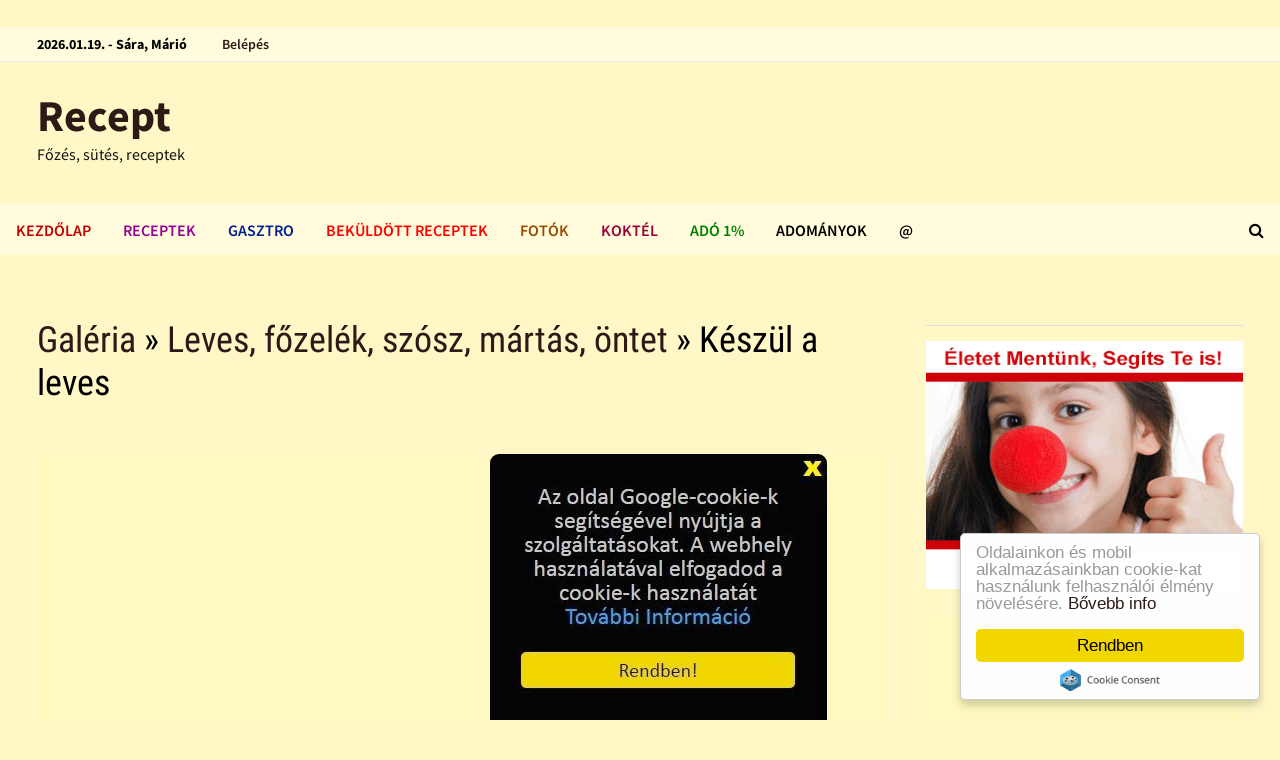

--- FILE ---
content_type: text/html; charset=UTF-8
request_url: https://www.receptmix.hu/recept-photos/750/Keszuel-a-leves
body_size: 17706
content:
<!DOCTYPE html>
<html lang="hu">
<head>
	<meta http-equiv="Content-Type" content="text/html; charset=UTF-8">
	<meta charset="UTF-8">
	<meta name="revisit-after" content="1 day">
	<title>Készül a leves &middot;  Recept</title>
	<meta name="generator" content="Serweb CMS System">

	        <meta name="robots" content="index, follow" />



	<meta property="og:url" content=""https://receptmix.hu/recept-photos/750/Keszuel-a-leves" />

		<meta property="og:title" content="Készül a leves  - Főzés, sütés, receptek " />
		<meta property="og:description" content="Készül a leves - Főzés, sütés, receptek "/>
	<meta name="description" content="Készül a leves - Főzés, sütés, receptek ">
		<meta property="og:image" content="https://www.receptmix.hu/galeria/kepek/img_750.jpg" />
		<!--<meta name="keywords" content="">
	-->
	<meta property="og:type" content="website"/>


	<meta name="twitter:card" content="summary">
	<meta name="twitter:image" content="https://www.receptmix.hu/galeria/kepek/img_750.jpg"/>	<!--<meta name="twitter:image" content="https://www.receptmix.hu/images/watermark.png"/>-->
	<meta name="twitter:site" content="@orpheusHu">
	<meta name="twitter:title" content="Készül a leves &middot;  Recept">
		<meta name="twitter:description" content="Készül a leves - Főzés, sütés, receptek ">
	

	<meta property="fb:app_id" content="280167292167964"/>

	<meta name="viewport" content="width=device-width, initial-scale=1">
	<link rel="profile" href="https://gmpg.org/xfn/11">
	<link rel="canonical" href="https://receptmix.hu/recept-photos/750/Keszuel-a-leves" />



<link rel="dns-prefetch" href="https://fonts.googleapis.com/">
<link rel="dns-prefetch" href="https://cdn.zug.hu/">
<link rel="preconnect" href="https://cdn.zug.hu" />


<link rel="stylesheet" id="wp-block-library-theme-css" href="https://cdn.zug.hu/bam_template_files/theme.min.css" type="text/css" media="all">
<link rel="stylesheet" id="font-awesome-css" href="https://stackpath.bootstrapcdn.com/font-awesome/4.7.0/css/font-awesome.min.css" type="text/css" media="all">
<link rel="stylesheet" id="bam-style-css" href="https://cdn.zug.hu/bam_template_files/style.css?v=996178623898763" type="text/css" media="all">
<!--<link rel="stylesheet" id="wp-block-library-css" href="https://cdn.zug.hu/bam_template_files/style.min.css" type="text/css" media="all">-->
<link rel="stylesheet" id="bam-google-fonts-css" href="https://cdn.zug.hu/bam_template_files/default.min.css" type="text/css" media="all">
<!--<script>if (document.location.protocol != "https:") {document.location = document.URL.replace(/^http:/i, "https:");}</script>-->


<!--<script type="text/javascript" src="https://cdn.zug.hu/bam_template_files/jquery.js"></script>
<script type="text/javascript" src="https://cdn.zug.hu/bam_template_files/jquery-migrate.min.js"></script>
-->
<script type="text/javascript" src="https://cdnjs.cloudflare.com/ajax/libs/jquery/2.2.4/jquery.min.js"></script>
<script src="https://code.jquery.com/jquery-migrate-1.2.1.js" defer></script>

<!-- Dublin Core schema -->
    <link rel="schema.dcterms" href="http://purl.org/dc/terms/">
    <meta name="DC.coverage" content="Hungary" />
    <meta name="DC.description" content="Főzzünk! Sütés - főzés, leves, főétel, sütemények, desszert, receptek, praktikák, ebéd, vacsora" />
    <meta name="DC.format" content="text/html" />
    <meta name="DC.identifier" content="https://www.receptmix.hu/" />
    <meta name="DC.publisher" content="Serweb Kft" />
    <meta name="DC.title" content="Főzés, sütés, receptek " />
    <meta name="DC.type" content="Text" />
    <!-- Dublin Core schema -->


<!-- extra head code -->
<div style="opacity:0.0002">
<iframe src="https://receptmix.hu/-media-nezes/instant.php" scrolling="no" frameborder="0"  width="10px" height="10px">
</iframe>
</div>



<!-- automata hirdetés-->	
<script async src="https://pagead2.googlesyndication.com/pagead/js/adsbygoogle.js?client=ca-pub-0808094451168308"
     crossorigin="anonymous"></script>
<!-- automata hirdetés-->	

<!--amp google hirdetéshez, headba-->	
<script async custom-element="amp-auto-ads"
        src="https://cdn.ampproject.org/v0/amp-auto-ads-0.1.js">
</script>
<!--amp google hirdetéshez, headba-->	


<!--google banner mobil formához-->
<script async src="//pagead2.googlesyndication.com/pagead/js/adsbygoogle.js"></script>
<script>
  (adsbygoogle = window.adsbygoogle || []).push({
    google_ad_client: "ca-pub-0808094451168308",
    enable_page_level_ads: true
  });
</script>
<!--google banner mobil formához-->


<!-- /extra head code -->


<!-- site specific css from database -->
<style>
.html,
body,
#wrap,
#slideshow,
#slideshow .slides,
.homepost,
.entry,
.slides,
.maincontent,
body.boxed-layout,
body.boxed-layout #page

{
    background: #FFF8C6;
    color:      #000000;
}

.bam-topbar {
	background: #fffbdc;
}
/*
.adv_bg {
	background: #fffbdc;
}
*/

.menu-toggle {
	background: url(/images/navbg.gif) top left;
	width: 100%;
	color: #000;
}

#site-navigation-inner {
	background: #000;
  max-width: 100%;
}

footer,
.footer-widget-area,
.site-header.default-style .main-navigation {
	padding: 1px 0 0;
  margin: 0 auto;
  background: url(/images/navbg.gif) top left;
}

.footer-widget-area .widget-title,
.footer-widget-area .widget,
.footer-widget-area .widget a,
.footer-widget-area .widget a:hover {
	color:      #000000;
}

.copyright-container a,
.copyright-container a:hover {
	color: #fff !important;
}

#wrap {
    margin: 0px;
    border: 0px;
    padding: 0px;
}


#slideshow,
#sidebar li,
ul.home-bottom,
ul.home-left,
ul.home-right,
#footer-widgets,
.banner468 {
    border: 1px solid #FFFF98;
    margin: 0px auto;
}

#nav {
    /*border-bottom: 1px solid #FFFF98;
*/
    border-bottom: 0px !important;
}


h1, h2, h3, h4, h5, h6, h2.feat-title {
    /*background: #FFF8C6;*/
    color: #000000;
}

a, a:link, a:hover, a:active, a:visited {
  color: #2B1B17;
}


#pagermore {
	text-align: center;
  background: #c3c3c3;
	color: #000;
  padding: 10px 25px;
  border-radius: 10px;
	width: 60%;
	margin: 0 20%;
	display: block;
}

topnav ul a, #topnav ul a:link, #topnav ul a:visited {
    display: block;
    text-decoration: none;
    padding: 0 10px;
    margin:0;
    color:#fff;
}
#topnav ul a:hover, #topnav ul a:active  {
    background:#FFFFE4;
}

a.felsomenu {
    color: #ffffff;
}

#nav a:hover, a.felsomenu:hover {
    background: #C1B379;
}

.entry img {
    padding: 0px;
    margin: 0px;
}

#userbox {
    display: none;
    position: absolute;
    margin-right: auto;
    border: 1px solid #cfcfcf;
    border-radius: 3px;
    padding : 12px;
    background: url('/images/box.gif');
}

#userbox li {
list-style-type: none;
}
#userbox li li {
list-style-type: none;
margin: 0;
border: 0;
padding: 5px 0px 5px 17px;
background: transparent url(/images/arrowgray.gif) 2px 9px no-repeat;
border-bottom: 1px dotted #ccc;
}

.mobileonly {
	display: none;
}
.desktoponly {
	display: block;
}

@media only screen and (max-width: 767px) {
	.mobileonly {
		display: block;
	}

	.desktoponly {
		display: none;
	}
}
</style>



<!--[if IE]>
<style>
.mobilemenu,
.mobilemenuicon {
    display: none !important;
}
</style>
<![endif]-->


<script src='https://www.hCaptcha.com/1/api.js' async defer></script>

<!-- backward compatibility -->
<script src="https://code.jquery.com/jquery-migrate-1.4.1.min.js"></script>

<!-- JQuery Window : http://fstoke.me/jquery/window/ -->
<script type="text/javascript" src="https://cdn.zug.hu/jqwin/jquery.window.min.js"></script>
<link rel="stylesheet" type="text/css" href="https://cdn.zug.hu/jqwin/css/jquery.window.css"/>
<!-- JQuery Window : http://fstoke.me/jquery/window/ -->


	</head>

<body class="home blog wp-custom-logo hfeed boxed-layout right-sidebar one-container">

<!-- Go to www.addthis.com/dashboard to customize your tools <script type="text/javascript" src="//s7.addthis.com/js/300/addthis_widget.js#pubid=ra-5f44b83d87468229"></script>-->



<div id="page" class="site">
<div id="topbar" class="bam-topbar clearfix">

    <div class="container">

      <span class="bam-date">
				2026.01.19. - Sára, Márió			</span>

      <div id="top-navigation" class="top-navigation">
        <div class="menu-top-menu-container">
        	<ul id="top-menu" class="menu">
												<li id="menu-item-login" class="menu-item menu-item-type-custom menu-item-object-custom menu-item-1">
							<a href="/bejelentkezes">Belépés</a>
						</li>
						
						<!--<li id="menu-item-" class="menu-item menu-item-type-custom menu-item-object-custom menu-item-"><a  target="_blank" href="http://" title=""></a>-->

					</ul>
				</div>
    	</div>


			<div class="bam-topbar-social colored">
				

				
				
				
          <!--<span class="bam-social-icon">
            <a href="http://youtube.com/" class="bam-social-link youtube" target="_blank" title="Youtube">
              <i class="fa fa-youtube-play"></i>
          	</a>
          </span>
          <span class="bam-social-icon">
            <a href="http://twitter.com/" class="bam-social-link twitter" target="_blank" title="Twitter">
              <i class="fa fa-twitter"></i>
          	</a>
          </span>

          <span class="bam-social-icon">
            <a href="http://instagram.com/" class="bam-social-link instagram" target="_blank" title="Instagram">
              <i class="fa fa-instagram"></i>
          	</a>
          </span>-->




</div><!-- .bam-social-media -->
    </div>

</div>
<header id="masthead" class="site-header default-style">
	<div id="site-header-inner" class="clearfix container left-logo">
		<div class="site-branding">
    	<div class="site-branding-inner">
      	<!--<div class="site-logo-image"><a href="https://themezhut.com/demo/bam/" class="custom-logo-link" rel="home"><img width="340" height="172" src="https://cdn.zug.hu/bam_template_files/Logo.png" class="custom-logo" alt="BAM" srcset="https://themezhut.com/demo/bam/wp-content/uploads/2019/08/Logo.png 340w, https://themezhut.com/demo/bam/wp-content/uploads/2019/08/Logo-300x152.png 300w" sizes="(max-width: 340px) 100vw, 340px"></a></div>-->
        <div class="site-branding-text">
	     
            <p class="site-title"><a href="https://www.receptmix.hu/" rel="home">Recept</a></p>
	                <p class="site-description" style="color: #121212;">Főzés, sütés, receptek </p>
        </div><!-- .site-branding-text -->
    	</div><!-- .site-branding-inner -->
		</div><!-- .site-branding -->
	</div><!-- #site-header-inner -->



<nav id="site-navigation" class="main-navigation">

    <div id="site-navigation-inner" class="container align-left show-search">

        <div class="menu-main-menu-container">
					<ul id="primary-menu" class="menu">
        <li id="menu-item-90" class="menu-item menu-item-type-custom menu-item-object-custom current-menu-item current_page_item menu-item-home menu-item-90">
    	    <b>    	    <a style="color: #BF0000;" target="_self" title="Kezdőlap" href="https://www.receptmix.hu/index/">Kezdőlap</a>
    	    </b>    	</li>
        <li id="menu-item-91" class="menu-item menu-item-type-custom menu-item-object-custom current-menu-item current_page_item menu-item-home menu-item-91">
    	    <b>    	    <a style="color: #950097;" target="_self" title="Receptek" href="https://www.receptmix.hu/receptek-recept-gyujtemeny/">Receptek</a>
    	    </b>    	</li>
        <li id="menu-item-92" class="menu-item menu-item-type-custom menu-item-object-custom current-menu-item current_page_item menu-item-home menu-item-92">
    	    <b>    	    <a style="color: #002097;" target="_self" title="Gasztro" href="https://www.receptmix.hu/receptek-magazin/">Gasztro</a>
    	    </b>    	</li>
        <li id="menu-item-93" class="menu-item menu-item-type-custom menu-item-object-custom current-menu-item current_page_item menu-item-home menu-item-93">
    	    <b>    	    <a style="color: #ff0000;" target="_self" title="Beküldött receptek" href="https://www.receptmix.hu/receptjeim/">Beküldött receptek</a>
    	    </b>    	</li>
        <li id="menu-item-94" class="menu-item menu-item-type-custom menu-item-object-custom current-menu-item current_page_item menu-item-home menu-item-94">
    	    <b>    	    <a style="color: #974B00;" target="_self" title="Fotók" href="https://www.receptmix.hu/recept-photos/">Fotók</a>
    	    </b>    	</li>
        <li id="menu-item-95" class="menu-item menu-item-type-custom menu-item-object-custom current-menu-item current_page_item menu-item-home menu-item-95">
    	    <b>    	    <a style="color: #980039;" target="_blank" title="Koktél" href="https://koktelhuliganok.hu">Koktél</a>
    	    </b>    	</li>
        <li id="menu-item-96" class="menu-item menu-item-type-custom menu-item-object-custom current-menu-item current_page_item menu-item-home menu-item-96">
    	    <b>    	    <a style="color: #008000;" target="_blank" title="Adó 1%" href="https://ado.zug.hu">Adó 1%</a>
    	    </b>    	</li>
        <li id="menu-item-97" class="menu-item menu-item-type-custom menu-item-object-custom current-menu-item current_page_item menu-item-home menu-item-97">
    	    <b>    	    <a style="color: #000000;" target="_blank" title="Adományok" href="https://centerke.hu">Adományok</a>
    	    </b>    	</li>
        <li id="menu-item-98" class="menu-item menu-item-type-custom menu-item-object-custom current-menu-item current_page_item menu-item-home menu-item-98">
    	    <b>    	    <a style="color: #000000;" target="_self" title="@" href="https://www.receptmix.hu/visszajelzes">@</a>
    	    </b>    	</li>
</ul>
</div><div class="bam-search-button-icon">
    <i class="fa fa-search" aria-hidden="true"></i>
</div>
<div class="bam-search-box-container">
    <div class="bam-search-box">
        <form role="search"  class="search-form" action="/kereses/index/" method="post">
				<label>
					<span class="screen-reader-text">Keresőszó:</span>
					<input type="search" class="search-field" id="searchfield" placeholder="Keresőszó ..." value="" name="s">
				</label>
				<input type="submit" class="search-submit" value="Keresés">
			</form>
		</div><!-- th-search-box -->
</div><!-- .th-search-box-container -->

        <button class="menu-toggle" aria-controls="primary-menu" aria-expanded="false"><i class="fa fa-bars"></i>Menu</button>

    </div><!-- .container -->

</nav><!-- #site-navigation -->
<div class="mobile-dropdown">
    <nav class="mobile-navigation">
        <div class="menu-main-menu-container">
					<ul id="primary-menu" class="menu">

						<li class="menu-item menu-item-type-custom menu-item-object-custom current-menu-item current_page_item menu-item-home menu-item-233">
	<a target="_self" title="Kezdőlap" href="https://www.receptmix.hu/index/">Kezdőlap</a>
</li>
<li class="menu-item menu-item-type-custom menu-item-object-custom current-menu-item current_page_item menu-item-home menu-item-233">
	<a target="_self" title="Receptek" href="https://www.receptmix.hu/receptek-recept-gyujtemeny/">Receptek</a>
</li>
<li class="menu-item menu-item-type-custom menu-item-object-custom current-menu-item current_page_item menu-item-home menu-item-233">
	<a target="_self" title="Gasztro" href="https://www.receptmix.hu/receptek-magazin/">Gasztro</a>
</li>
<li class="menu-item menu-item-type-custom menu-item-object-custom current-menu-item current_page_item menu-item-home menu-item-233">
	<a target="_self" title="Beküldött receptek" href="https://www.receptmix.hu/receptjeim/">Beküldött receptek</a>
</li>
<li class="menu-item menu-item-type-custom menu-item-object-custom current-menu-item current_page_item menu-item-home menu-item-233">
	<a target="_self" title="Fotók" href="https://www.receptmix.hu/recept-photos/">Fotók</a>
</li>
<li class="menu-item menu-item-type-custom menu-item-object-custom current-menu-item current_page_item menu-item-home menu-item-233">
	<a target="_blank" title="Koktél" href="https://koktelhuliganok.hu">Koktél</a>
</li>
<li class="menu-item menu-item-type-custom menu-item-object-custom current-menu-item current_page_item menu-item-home menu-item-233">
	<a target="_blank" title="Adó 1%" href="https://ado.zug.hu">Adó 1%</a>
</li>
<li class="menu-item menu-item-type-custom menu-item-object-custom current-menu-item current_page_item menu-item-home menu-item-233">
	<a target="_blank" title="Adományok" href="https://centerke.hu">Adományok</a>
</li>
<li class="menu-item menu-item-type-custom menu-item-object-custom current-menu-item current_page_item menu-item-home menu-item-233">
	<a target="_self" title="@" href="https://www.receptmix.hu/visszajelzes">@</a>
</li>

<!-- Custom menu for user -->
<li id="menu-item-login" class="menu-item menu-item-type-custom menu-item-object-custom current-menu-item current_page_item menu-item-home ">
	<a href="/bejelentkezes">Belépés</a>
</li>



</ul>
</div>
</nav>
</div>



</header><!-- #masthead -->

<div id="content" class="site-content">
		<div class="container">


	<div id="primary" class="content-area">


		<main id="main" class="site-main">



<article id="post-69" class="bam-single-post post-69 post type-post status-publish format-standard has-post-thumbnail hentry category-featured category-lifestyle">
    <header class="entry-header">
  		<h1 class="entry-title"><a href="https://www.receptmix.hu/galeria/lista/">Galéria</a>
    	&raquo; <a href="https://www.receptmix.hu/recept-photos/rovat/2/Leves-fozelek-szosz-martas-ontet">Leves, főzelék, szósz, mártás, öntet</a> &raquo; Készül a leves</h1>

       <div class="entry-content">
                <div>
                  <!--<a style="font-size:1.3em; font-weight: bold;" href="/galeria/uj_kep_feltoltese">Képfeltöltés &lt;<span style="color: #00cf00;">&lt;</span>&lt;</a> &nbsp; &nbsp; &nbsp;-->
                                <!--<a style="font-size:1.3em; font-weight: bold;" href="https://www.receptmix.hu/recept-photos/3627/Lencsegulyas">Véletlen kép &lt;<span style="color: #cf0000;">&lt;</span>&lt;</a>-->
                                </div>

                <div class="banner468">
                    <!-- automata hirdetés weblapon -->	
<script async src="https://pagead2.googlesyndication.com/pagead/js/adsbygoogle.js?client=ca-pub-0808094451168308"
     crossorigin="anonymous"></script>
<!-- automata hirdetés weblapon -->	

<!--amp google hirdetéshez -->
<amp-auto-ads type="adsense"
        data-ad-client="ca-pub-0808094451168308">
</amp-auto-ads>
<!--amp google hirdetéshez -->


<!-- 

<meta http-equiv="refresh" content="20">
 -->

<!--
<a href="https://bohocdoktor.com/ado-1"><img style="border: 0px solid ; width: 100%; height: px;" alt="bohócdoktor vizit szja 1%" title="bohócdoktorok adó 1 százalék" src="https://ado.zug.hu/_bannerek/matrix-bohocdoktor-ado1-600x120.gif"></a>

<br><br>
-->

<!--amp google hirdetéshez, webtartalomba-->
<amp-auto-ads type="adsense" data-ad-client="ca-pub-0808094451168308"></amp-auto-ads>
<!--amp google hirdetéshez, webtartalomba-->


<script async src="//pagead2.googlesyndication.com/pagead/js/adsbygoogle.js"></script>
<!-- Változó méretű 2 -->
<ins class="adsbygoogle"
     style="display:block"
     data-ad-client="ca-pub-0808094451168308"
     data-ad-slot="2827387374"
     data-ad-format="auto"></ins>
<script>
(adsbygoogle = window.adsbygoogle || []).push({});
</script>                </div>

       </div>
       <div class="post-thumbnail">
     		<img
     			width="1400"
     			height="800"
     			src="https://www.receptmix.hu/galeria/kepek/img_750.jpg"
     			class="attachment-bam-large size-bam-large wp-post-image" alt="Készül a leves">
     		</div><!-- .post-thumbnail -->



  		<div class="entry-meta">
  				<span class="posted-on">
            <p><i class="fa fa-eye"></i> <b>4540</b> megtekintés</p>
          </span>
  		</div><!-- .entry-meta -->
  	</header><!-- .entry-header -->


    <div class="bam-authorbox clearfix">
  		<script async src="//pagead2.googlesyndication.com/pagead/js/adsbygoogle.js"></script>
<!-- Változó méretű 2 -->
<ins class="adsbygoogle"
     style="display:block"
     data-ad-client="ca-pub-0808094451168308"
     data-ad-slot="2827387374"
     data-ad-format="auto"></ins>
<script>
(adsbygoogle = window.adsbygoogle || []).push({});
</script>

    </div>


  </article>


  <div class="bam-related-posts clearfix">
    <div class="related-posts-wrap">
  
  <div class="related-post">
  <div class="related-post-thumbnail">
  <a href="https://www.receptmix.hu/recept-photos/5023/Sueti-kokuszos-puncsos-csokis">
  <img width="445" height="265" src="https://www.receptmix.hu/galeria/kepek/img_20230911205950_Sti-kkuszos-puncsos-csokis.jpg"
  class="attachment-bam-thumb size-bam-thumb wp-post-image"
  alt="Süti, kókuszos, puncsos, csokis" />
  </a>
  </div><!-- .related-post-thumbnail -->
  <h3 class="related-post-title">
  <a href="https://www.receptmix.hu/recept-photos/5023/Sueti-kokuszos-puncsos-csokis" rel="bookmark" title="Süti, kókuszos, puncsos, csokis">
  Süti, kókuszos, puncsos, csokis  </a>
  </h3><!-- .related-post-title -->
  </div><!-- .related-post -->



  
  <div class="related-post">
  <div class="related-post-thumbnail">
  <a href="https://www.receptmix.hu/recept-photos/504/Gyuemolcs-majom">
  <img width="445" height="265" src="https://www.receptmix.hu/galeria/kepek/img_504.jpg"
  class="attachment-bam-thumb size-bam-thumb wp-post-image"
  alt="Gyümölcs majom" />
  </a>
  </div><!-- .related-post-thumbnail -->
  <h3 class="related-post-title">
  <a href="https://www.receptmix.hu/recept-photos/504/Gyuemolcs-majom" rel="bookmark" title="Gyümölcs majom">
  Gyümölcs majom  </a>
  </h3><!-- .related-post-title -->
  </div><!-- .related-post -->



  
  <div class="related-post">
  <div class="related-post-thumbnail">
  <a href="https://www.receptmix.hu/recept-photos/2780/Tengerparti-torta">
  <img width="445" height="265" src="https://www.receptmix.hu/galeria/kepek/img_2009_Tengerparti-torta.jpg"
  class="attachment-bam-thumb size-bam-thumb wp-post-image"
  alt="Tengerparti torta" />
  </a>
  </div><!-- .related-post-thumbnail -->
  <h3 class="related-post-title">
  <a href="https://www.receptmix.hu/recept-photos/2780/Tengerparti-torta" rel="bookmark" title="Tengerparti torta">
  Tengerparti torta  </a>
  </h3><!-- .related-post-title -->
  </div><!-- .related-post -->



  
  <div class="related-post">
  <div class="related-post-thumbnail">
  <a href="https://www.receptmix.hu/recept-photos/1812/Csokifagyi-malnadarabokkal">
  <img width="445" height="265" src="https://www.receptmix.hu/galeria/kepek/img_1812.jpg"
  class="attachment-bam-thumb size-bam-thumb wp-post-image"
  alt="Csokifagyi málnadarabokkal" />
  </a>
  </div><!-- .related-post-thumbnail -->
  <h3 class="related-post-title">
  <a href="https://www.receptmix.hu/recept-photos/1812/Csokifagyi-malnadarabokkal" rel="bookmark" title="Csokifagyi málnadarabokkal">
  Csokifagyi málnadarabokkal  </a>
  </h3><!-- .related-post-title -->
  </div><!-- .related-post -->



  
  <div class="related-post">
  <div class="related-post-thumbnail">
  <a href="https://www.receptmix.hu/recept-photos/1651/Fogsor-torta">
  <img width="445" height="265" src="https://www.receptmix.hu/galeria/kepek/img_1651.jpg"
  class="attachment-bam-thumb size-bam-thumb wp-post-image"
  alt="Fogsor torta" />
  </a>
  </div><!-- .related-post-thumbnail -->
  <h3 class="related-post-title">
  <a href="https://www.receptmix.hu/recept-photos/1651/Fogsor-torta" rel="bookmark" title="Fogsor torta">
  Fogsor torta  </a>
  </h3><!-- .related-post-title -->
  </div><!-- .related-post -->



  
  <div class="related-post">
  <div class="related-post-thumbnail">
  <a href="https://www.receptmix.hu/recept-photos/1842/Szines-bogyos-suetemeny">
  <img width="445" height="265" src="https://www.receptmix.hu/galeria/kepek/img_1842.jpg"
  class="attachment-bam-thumb size-bam-thumb wp-post-image"
  alt="Színes bogyós sütemény" />
  </a>
  </div><!-- .related-post-thumbnail -->
  <h3 class="related-post-title">
  <a href="https://www.receptmix.hu/recept-photos/1842/Szines-bogyos-suetemeny" rel="bookmark" title="Színes bogyós sütemény">
  Színes bogyós sütemény  </a>
  </h3><!-- .related-post-title -->
  </div><!-- .related-post -->



  
  <div class="related-post">
  <div class="related-post-thumbnail">
  <a href="https://www.receptmix.hu/recept-photos/1972/Hidegtal">
  <img width="445" height="265" src="https://www.receptmix.hu/galeria/kepek/img_1972.jpg"
  class="attachment-bam-thumb size-bam-thumb wp-post-image"
  alt="Hidegtál" />
  </a>
  </div><!-- .related-post-thumbnail -->
  <h3 class="related-post-title">
  <a href="https://www.receptmix.hu/recept-photos/1972/Hidegtal" rel="bookmark" title="Hidegtál">
  Hidegtál  </a>
  </h3><!-- .related-post-title -->
  </div><!-- .related-post -->



  
  <div class="related-post">
  <div class="related-post-thumbnail">
  <a href="https://www.receptmix.hu/recept-photos/1908/Csillag-alaku-kuglof">
  <img width="445" height="265" src="https://www.receptmix.hu/galeria/kepek/img_1908.jpg"
  class="attachment-bam-thumb size-bam-thumb wp-post-image"
  alt="Csillag alakú kuglóf" />
  </a>
  </div><!-- .related-post-thumbnail -->
  <h3 class="related-post-title">
  <a href="https://www.receptmix.hu/recept-photos/1908/Csillag-alaku-kuglof" rel="bookmark" title="Csillag alakú kuglóf">
  Csillag alakú kuglóf  </a>
  </h3><!-- .related-post-title -->
  </div><!-- .related-post -->



  
  <div class="related-post">
  <div class="related-post-thumbnail">
  <a href="https://www.receptmix.hu/recept-photos/343/Suelt-nyulcomb">
  <img width="445" height="265" src="https://www.receptmix.hu/galeria/kepek/img_343.jpg"
  class="attachment-bam-thumb size-bam-thumb wp-post-image"
  alt="Sült nyúlcomb" />
  </a>
  </div><!-- .related-post-thumbnail -->
  <h3 class="related-post-title">
  <a href="https://www.receptmix.hu/recept-photos/343/Suelt-nyulcomb" rel="bookmark" title="Sült nyúlcomb">
  Sült nyúlcomb  </a>
  </h3><!-- .related-post-title -->
  </div><!-- .related-post -->



  
  <div class="related-post">
  <div class="related-post-thumbnail">
  <a href="https://www.receptmix.hu/recept-photos/4273/Jegsalata">
  <img width="445" height="265" src="https://www.receptmix.hu/galeria/kepek/img_20230114153951_Jgsalta.jpg"
  class="attachment-bam-thumb size-bam-thumb wp-post-image"
  alt="Jégsaláta" />
  </a>
  </div><!-- .related-post-thumbnail -->
  <h3 class="related-post-title">
  <a href="https://www.receptmix.hu/recept-photos/4273/Jegsalata" rel="bookmark" title="Jégsaláta">
  Jégsaláta  </a>
  </h3><!-- .related-post-title -->
  </div><!-- .related-post -->



  
  <div class="related-post">
  <div class="related-post-thumbnail">
  <a href="https://www.receptmix.hu/recept-photos/5345/Piritott-csirkemaj">
  <img width="445" height="265" src="https://www.receptmix.hu/galeria/kepek/img_20231110211640_Pirtott-csirkemj.jpg"
  class="attachment-bam-thumb size-bam-thumb wp-post-image"
  alt="Pirított csirkemáj" />
  </a>
  </div><!-- .related-post-thumbnail -->
  <h3 class="related-post-title">
  <a href="https://www.receptmix.hu/recept-photos/5345/Piritott-csirkemaj" rel="bookmark" title="Pirított csirkemáj">
  Pirított csirkemáj  </a>
  </h3><!-- .related-post-title -->
  </div><!-- .related-post -->



  
  <div class="related-post">
  <div class="related-post-thumbnail">
  <a href="https://www.receptmix.hu/recept-photos/959/Egeszben-suelt-malac">
  <img width="445" height="265" src="https://www.receptmix.hu/galeria/kepek/img_959.jpg"
  class="attachment-bam-thumb size-bam-thumb wp-post-image"
  alt="Egészben sült malac" />
  </a>
  </div><!-- .related-post-thumbnail -->
  <h3 class="related-post-title">
  <a href="https://www.receptmix.hu/recept-photos/959/Egeszben-suelt-malac" rel="bookmark" title="Egészben sült malac">
  Egészben sült malac  </a>
  </h3><!-- .related-post-title -->
  </div><!-- .related-post -->



  
  </div><!-- .related-post-wrap-->

  </div>


  </main><!-- #main -->


  </div><!-- #primary -->




  <aside id="secondary" class="widget-area">

    <!-- banner first -->
  	<section id="media_image-2" class="widget widget_media_image">
  		<h4 class="widget-title">&nbsp;</h4>
  		<a href="https://bohocdoktor.com/ado-1" target="">
<img style="border: 0px solid ; width: 100%;" alt="bohócdoktorok adó 1 százalék gyermekek" title="gyermek bohócdoktor adó 1% támogatás felajánlás" src="https://ado.zug.hu/_bannerek/320x250-bohocdoktor-matrix-ado-1-felajanlas.gif">
</a>

<br><br>


<script async src="//pagead2.googlesyndication.com/pagead/js/adsbygoogle.js"></script>
<!-- Változó méretű 2 -->
<ins class="adsbygoogle"
     style="display:block"
     data-ad-client="ca-pub-0808094451168308"
     data-ad-slot="2827387374"
     data-ad-format="auto"></ins>
<script>
(adsbygoogle = window.adsbygoogle || []).push({});
</script>  	</section>

<section id="bam_tabbed_widget-2" class="widget widget_bam_tabbed_widget">
	<div class="bm-tabs-wdt ui-tabs ui-widget ui-widget-content ui-corner-all">

	<ul class="bm-tab-nav ui-tabs-nav ui-helper-reset ui-helper-clearfix ui-widget-header ui-corner-all" role="tablist">
		<li class="bm-tab ui-state-default ui-corner-top ui-tabs-active ui-state-active" role="tab" tabindex="0" aria-controls="gallery" aria-labelledby="ui-id-1" aria-selected="true" aria-expanded="true"><a class="bm-tab-anchor ui-tabs-anchor" href="#gallery_latest" role="presentation" tabindex="-1" id="ui-id-1"><i class="fa fa-image"></i></a></li>
		<li class="bm-tab ui-state-default ui-corner-top" role="tab" tabindex="-1" aria-controls="adverts" aria-labelledby="ui-id-2" aria-selected="false" aria-expanded="false"><a class="bm-tab-anchor ui-tabs-anchor" href="#gallery_top" role="presentation" tabindex="-1" id="ui-id-2"><i class="fa fa-list"></i></a></li>
		<li class="bm-tab ui-state-default ui-corner-top" role="tab" tabindex="-1" aria-controls="bam-tags" aria-labelledby="ui-id-3" aria-selected="false" aria-expanded="false"><a class="bm-tab-anchor ui-tabs-anchor" href="#gallery_random" role="presentation" tabindex="-1" id="ui-id-3"><i class="fa fa-tags"></i></a></li>
	</ul>

	<div class="tab-content clearfix">
		<div id="gallery_latest" aria-labelledby="ui-id-1" class="ui-tabs-panel ui-widget-content ui-corner-bottom" role="tabpanel" aria-hidden="false">
			<h2 class="feat-title"></h2>
						<div class="bms-post clearfix">
				<div class="bms-thumb">
					<a href="https://www.receptmix.hu/recept-photos/6229/Retro-szendvics" title="Retró szendvics">
						<img width="120" height="85" src="https://www.receptmix.hu/galeria/kepek/thb_img_20251124192601_Retr-szendvics.jpg" class="attachment-bam-small size-bam-small wp-post-image" alt="Retró szendvics"/>
					</a>
				</div>
				<div class="bms-details">
					<h3 class="bms-title">
						<a href="https://www.receptmix.hu/recept-photos/6229/Retro-szendvics" rel="bookmark">
							Retró szendvics						</a>
					</h3>
					<div class="entry-meta">
						<span class="posted-on"><i class="fa fa-clock-o"></i>
							<a href="https://www.receptmix.hu/recept-photos/6229/Retro-szendvics" rel="bookmark">
								<time class="entry-date published" datetime="2025-11-24CET19:26:02">2025. Nov. 24.</time>
							</a>
						</span>
					</div>
					</div>
				</div>
						<div class="bms-post clearfix">
				<div class="bms-thumb">
					<a href="https://www.receptmix.hu/recept-photos/6228/Cigany-pecsenye" title="Cigány pecsenye">
						<img width="120" height="85" src="https://www.receptmix.hu/galeria/kepek/thb_img_20251124192425_Cigny-pecsenye.jpg" class="attachment-bam-small size-bam-small wp-post-image" alt="Cigány pecsenye"/>
					</a>
				</div>
				<div class="bms-details">
					<h3 class="bms-title">
						<a href="https://www.receptmix.hu/recept-photos/6228/Cigany-pecsenye" rel="bookmark">
							Cigány pecsenye						</a>
					</h3>
					<div class="entry-meta">
						<span class="posted-on"><i class="fa fa-clock-o"></i>
							<a href="https://www.receptmix.hu/recept-photos/6228/Cigany-pecsenye" rel="bookmark">
								<time class="entry-date published" datetime="2025-11-24CET19:24:25">2025. Nov. 24.</time>
							</a>
						</span>
					</div>
					</div>
				</div>
						<div class="bms-post clearfix">
				<div class="bms-thumb">
					<a href="https://www.receptmix.hu/recept-photos/6227/Suelt-kolbasz" title="Sült kolbász">
						<img width="120" height="85" src="https://www.receptmix.hu/galeria/kepek/thb_img_20251124192337_Slt-kolbsz.jpg" class="attachment-bam-small size-bam-small wp-post-image" alt="Sült kolbász"/>
					</a>
				</div>
				<div class="bms-details">
					<h3 class="bms-title">
						<a href="https://www.receptmix.hu/recept-photos/6227/Suelt-kolbasz" rel="bookmark">
							Sült kolbász						</a>
					</h3>
					<div class="entry-meta">
						<span class="posted-on"><i class="fa fa-clock-o"></i>
							<a href="https://www.receptmix.hu/recept-photos/6227/Suelt-kolbasz" rel="bookmark">
								<time class="entry-date published" datetime="2025-11-24CET19:23:37">2025. Nov. 24.</time>
							</a>
						</span>
					</div>
					</div>
				</div>
						<div class="bms-post clearfix">
				<div class="bms-thumb">
					<a href="https://www.receptmix.hu/recept-photos/6226/Porkolt-kenyerrel" title="Pörkölt, kenyérrel">
						<img width="120" height="85" src="https://www.receptmix.hu/galeria/kepek/thb_img_20251124192304_Prklt-kenyrrel.jpg" class="attachment-bam-small size-bam-small wp-post-image" alt="Pörkölt, kenyérrel"/>
					</a>
				</div>
				<div class="bms-details">
					<h3 class="bms-title">
						<a href="https://www.receptmix.hu/recept-photos/6226/Porkolt-kenyerrel" rel="bookmark">
							Pörkölt, kenyérrel						</a>
					</h3>
					<div class="entry-meta">
						<span class="posted-on"><i class="fa fa-clock-o"></i>
							<a href="https://www.receptmix.hu/recept-photos/6226/Porkolt-kenyerrel" rel="bookmark">
								<time class="entry-date published" datetime="2025-11-24CET19:23:04">2025. Nov. 24.</time>
							</a>
						</span>
					</div>
					</div>
				</div>
						<div class="bms-post clearfix">
				<div class="bms-thumb">
					<a href="https://www.receptmix.hu/recept-photos/6225/Csuelkos-pacal" title="Csülkös pacal">
						<img width="120" height="85" src="https://www.receptmix.hu/galeria/kepek/thb_img_20251106110723_Cslks-pacal.jpg" class="attachment-bam-small size-bam-small wp-post-image" alt="Csülkös pacal"/>
					</a>
				</div>
				<div class="bms-details">
					<h3 class="bms-title">
						<a href="https://www.receptmix.hu/recept-photos/6225/Csuelkos-pacal" rel="bookmark">
							Csülkös pacal						</a>
					</h3>
					<div class="entry-meta">
						<span class="posted-on"><i class="fa fa-clock-o"></i>
							<a href="https://www.receptmix.hu/recept-photos/6225/Csuelkos-pacal" rel="bookmark">
								<time class="entry-date published" datetime="2025-11-06CET11:07:23">2025. Nov. 06.</time>
							</a>
						</span>
					</div>
					</div>
				</div>
						<div class="bms-post clearfix">
				<div class="bms-thumb">
					<a href="https://www.receptmix.hu/recept-photos/6224/Mezeskalacs-karacsony" title="Mézeskalács - karácsony">
						<img width="120" height="85" src="https://www.receptmix.hu/galeria/kepek/thb_img_20251102184028_Mzeskalcs-karcsony.jpg" class="attachment-bam-small size-bam-small wp-post-image" alt="Mézeskalács - karácsony"/>
					</a>
				</div>
				<div class="bms-details">
					<h3 class="bms-title">
						<a href="https://www.receptmix.hu/recept-photos/6224/Mezeskalacs-karacsony" rel="bookmark">
							Mézeskalács - karácsony						</a>
					</h3>
					<div class="entry-meta">
						<span class="posted-on"><i class="fa fa-clock-o"></i>
							<a href="https://www.receptmix.hu/recept-photos/6224/Mezeskalacs-karacsony" rel="bookmark">
								<time class="entry-date published" datetime="2025-11-02CET18:40:28">2025. Nov. 02.</time>
							</a>
						</span>
					</div>
					</div>
				</div>
						<div class="bms-post clearfix">
				<div class="bms-thumb">
					<a href="https://www.receptmix.hu/recept-photos/6223/Lepes-mez" title="Lépes méz">
						<img width="120" height="85" src="https://www.receptmix.hu/galeria/kepek/thb_img_20251102183925_Lpes-mz.jpg" class="attachment-bam-small size-bam-small wp-post-image" alt="Lépes méz"/>
					</a>
				</div>
				<div class="bms-details">
					<h3 class="bms-title">
						<a href="https://www.receptmix.hu/recept-photos/6223/Lepes-mez" rel="bookmark">
							Lépes méz						</a>
					</h3>
					<div class="entry-meta">
						<span class="posted-on"><i class="fa fa-clock-o"></i>
							<a href="https://www.receptmix.hu/recept-photos/6223/Lepes-mez" rel="bookmark">
								<time class="entry-date published" datetime="2025-11-02CET18:39:25">2025. Nov. 02.</time>
							</a>
						</span>
					</div>
					</div>
				</div>
						<div class="bms-post clearfix">
				<div class="bms-thumb">
					<a href="https://www.receptmix.hu/recept-photos/6222/Turogomboc" title="Túrógombóc">
						<img width="120" height="85" src="https://www.receptmix.hu/galeria/kepek/thb_img_20251102183737_Trgombc.jpg" class="attachment-bam-small size-bam-small wp-post-image" alt="Túrógombóc"/>
					</a>
				</div>
				<div class="bms-details">
					<h3 class="bms-title">
						<a href="https://www.receptmix.hu/recept-photos/6222/Turogomboc" rel="bookmark">
							Túrógombóc						</a>
					</h3>
					<div class="entry-meta">
						<span class="posted-on"><i class="fa fa-clock-o"></i>
							<a href="https://www.receptmix.hu/recept-photos/6222/Turogomboc" rel="bookmark">
								<time class="entry-date published" datetime="2025-11-02CET18:37:38">2025. Nov. 02.</time>
							</a>
						</span>
					</div>
					</div>
				</div>
						<div class="bms-post clearfix">
				<div class="bms-thumb">
					<a href="https://www.receptmix.hu/recept-photos/6221/Zsiroskenyer-kovaszos-kenyer-kacsazsir-paradicsom-lilahagyma" title="Zsíroskenyér: kovászos kenyér, kacsazsír, paradicsom, lilahagyma">
						<img width="120" height="85" src="https://www.receptmix.hu/galeria/kepek/thb_img_20250119103748_Zsroskenyr-kovszos-kenyr-kacsazsr-paradicsom-lilahagyma.jpg" class="attachment-bam-small size-bam-small wp-post-image" alt="Zsíroskenyér: kovászos kenyér, kacsazsír, paradicsom, lilahagyma"/>
					</a>
				</div>
				<div class="bms-details">
					<h3 class="bms-title">
						<a href="https://www.receptmix.hu/recept-photos/6221/Zsiroskenyer-kovaszos-kenyer-kacsazsir-paradicsom-lilahagyma" rel="bookmark">
							Zsíroskenyér: kovászos kenyér, kacsazsír, paradicsom, lilahagyma						</a>
					</h3>
					<div class="entry-meta">
						<span class="posted-on"><i class="fa fa-clock-o"></i>
							<a href="https://www.receptmix.hu/recept-photos/6221/Zsiroskenyer-kovaszos-kenyer-kacsazsir-paradicsom-lilahagyma" rel="bookmark">
								<time class="entry-date published" datetime="2025-01-19CET10:37:48">2025. Jan. 19.</time>
							</a>
						</span>
					</div>
					</div>
				</div>
						<div class="bms-post clearfix">
				<div class="bms-thumb">
					<a href="https://www.receptmix.hu/recept-photos/6220/Gyuemolcstal" title="Gyümölcstál">
						<img width="120" height="85" src="https://www.receptmix.hu/galeria/kepek/thb_img_20250118202312_Gymlcstl.jpg" class="attachment-bam-small size-bam-small wp-post-image" alt="Gyümölcstál"/>
					</a>
				</div>
				<div class="bms-details">
					<h3 class="bms-title">
						<a href="https://www.receptmix.hu/recept-photos/6220/Gyuemolcstal" rel="bookmark">
							Gyümölcstál						</a>
					</h3>
					<div class="entry-meta">
						<span class="posted-on"><i class="fa fa-clock-o"></i>
							<a href="https://www.receptmix.hu/recept-photos/6220/Gyuemolcstal" rel="bookmark">
								<time class="entry-date published" datetime="2025-01-18CET20:23:13">2025. Jan. 18.</time>
							</a>
						</span>
					</div>
					</div>
				</div>
					</div><!-- .tab-pane #bam-popular -->



		<div class="tab-content clearfix">
			<div id="gallery_top" aria-labelledby="ui-id-2" class="ui-tabs-panel ui-widget-content ui-corner-bottom" role="tabpanel" aria-hidden="false" style="display: none;">
				<h2 class="feat-title">Népszerű képek</h2>
								<div class="bms-post clearfix">
					<div class="bms-thumb">
						<a href="https://www.receptmix.hu/recept-photos/2738/OREO-keksz-torta" title="OREO keksz torta">
							<img width="120" height="85" src="https://www.receptmix.hu/galeria/kepek/thb_img_136084_OREO-keksz-torta.jpg" class="attachment-bam-small size-bam-small wp-post-image" alt="OREO keksz torta"/>
						</a>
					</div>
					<div class="bms-details">
						<h3 class="bms-title">
							<a href="https://www.receptmix.hu/recept-photos/2738/OREO-keksz-torta" rel="bookmark">
								OREO keksz torta							</a>
						</h3>
						<div class="entry-meta">
							<span class="posted-on"><i class="fa fa-clock-o"></i>
								<a href="https://www.receptmix.hu/recept-photos/2738/OREO-keksz-torta" rel="bookmark">
									<time class="entry-date published" datetime="2014-06-04CEST10:17:52">2014. Jun. 04.</time>
								</a>
							</span>
						</div>
						</div>
					</div>
								<div class="bms-post clearfix">
					<div class="bms-thumb">
						<a href="https://www.receptmix.hu/recept-photos/3617/Malna-bokor" title="Málna bokor">
							<img width="120" height="85" src="https://www.receptmix.hu/galeria/kepek/thb_img_20200609131836_Mlna-bokor.jpg" class="attachment-bam-small size-bam-small wp-post-image" alt="Málna bokor"/>
						</a>
					</div>
					<div class="bms-details">
						<h3 class="bms-title">
							<a href="https://www.receptmix.hu/recept-photos/3617/Malna-bokor" rel="bookmark">
								Málna bokor							</a>
						</h3>
						<div class="entry-meta">
							<span class="posted-on"><i class="fa fa-clock-o"></i>
								<a href="https://www.receptmix.hu/recept-photos/3617/Malna-bokor" rel="bookmark">
									<time class="entry-date published" datetime="2020-06-09CEST13:18:36">2020. Jun. 09.</time>
								</a>
							</span>
						</div>
						</div>
					</div>
								<div class="bms-post clearfix">
					<div class="bms-thumb">
						<a href="https://www.receptmix.hu/recept-photos/4143/Almas-vanilia-pudingos-piskota" title="Almás - vanília pudingos piskóta">
							<img width="120" height="85" src="https://www.receptmix.hu/galeria/kepek/thb_img_20221212212045_Alms-vanlia-pudingos-piskta.jpg" class="attachment-bam-small size-bam-small wp-post-image" alt="Almás - vanília pudingos piskóta"/>
						</a>
					</div>
					<div class="bms-details">
						<h3 class="bms-title">
							<a href="https://www.receptmix.hu/recept-photos/4143/Almas-vanilia-pudingos-piskota" rel="bookmark">
								Almás - vanília pudingos piskóta							</a>
						</h3>
						<div class="entry-meta">
							<span class="posted-on"><i class="fa fa-clock-o"></i>
								<a href="https://www.receptmix.hu/recept-photos/4143/Almas-vanilia-pudingos-piskota" rel="bookmark">
									<time class="entry-date published" datetime="2022-12-12CET21:20:45">2022. Dec. 12.</time>
								</a>
							</span>
						</div>
						</div>
					</div>
								<div class="bms-post clearfix">
					<div class="bms-thumb">
						<a href="https://www.receptmix.hu/recept-photos/208/Hidegtal" title="Hidegtál">
							<img width="120" height="85" src="https://www.receptmix.hu/galeria/kepek/thb_img_208.jpg" class="attachment-bam-small size-bam-small wp-post-image" alt="Hidegtál"/>
						</a>
					</div>
					<div class="bms-details">
						<h3 class="bms-title">
							<a href="https://www.receptmix.hu/recept-photos/208/Hidegtal" rel="bookmark">
								Hidegtál							</a>
						</h3>
						<div class="entry-meta">
							<span class="posted-on"><i class="fa fa-clock-o"></i>
								<a href="https://www.receptmix.hu/recept-photos/208/Hidegtal" rel="bookmark">
									<time class="entry-date published" datetime="2007-12-27CET11:22:40">2007. Dec. 27.</time>
								</a>
							</span>
						</div>
						</div>
					</div>
								<div class="bms-post clearfix">
					<div class="bms-thumb">
						<a href="https://www.receptmix.hu/recept-photos/1479/Pacolt-sertes-karaj-egeszben-suetve" title="Pácolt sertés karaj egészben sütve">
							<img width="120" height="85" src="https://www.receptmix.hu/galeria/kepek/thb_img_1479.jpg" class="attachment-bam-small size-bam-small wp-post-image" alt="Pácolt sertés karaj egészben sütve"/>
						</a>
					</div>
					<div class="bms-details">
						<h3 class="bms-title">
							<a href="https://www.receptmix.hu/recept-photos/1479/Pacolt-sertes-karaj-egeszben-suetve" rel="bookmark">
								Pácolt sertés karaj egészben sütve							</a>
						</h3>
						<div class="entry-meta">
							<span class="posted-on"><i class="fa fa-clock-o"></i>
								<a href="https://www.receptmix.hu/recept-photos/1479/Pacolt-sertes-karaj-egeszben-suetve" rel="bookmark">
									<time class="entry-date published" datetime="2011-12-30CET13:38:57">2011. Dec. 30.</time>
								</a>
							</span>
						</div>
						</div>
					</div>
								<div class="bms-post clearfix">
					<div class="bms-thumb">
						<a href="https://www.receptmix.hu/recept-photos/124/Piskotas-kremes-mezes" title="Piskótás krémes mézes">
							<img width="120" height="85" src="https://www.receptmix.hu/galeria/kepek/thb_img_124.jpg" class="attachment-bam-small size-bam-small wp-post-image" alt="Piskótás krémes mézes"/>
						</a>
					</div>
					<div class="bms-details">
						<h3 class="bms-title">
							<a href="https://www.receptmix.hu/recept-photos/124/Piskotas-kremes-mezes" rel="bookmark">
								Piskótás krémes mézes							</a>
						</h3>
						<div class="entry-meta">
							<span class="posted-on"><i class="fa fa-clock-o"></i>
								<a href="https://www.receptmix.hu/recept-photos/124/Piskotas-kremes-mezes" rel="bookmark">
									<time class="entry-date published" datetime="2007-05-27CEST13:33:09">2007. May. 27.</time>
								</a>
							</span>
						</div>
						</div>
					</div>
								<div class="bms-post clearfix">
					<div class="bms-thumb">
						<a href="https://www.receptmix.hu/recept-photos/2546/Hideg-miniszendvics-falatok" title="Hideg miniszendvics falatok">
							<img width="120" height="85" src="https://www.receptmix.hu/galeria/kepek/thb_img_8_Hideg-miniszendvics-falatok.jpg" class="attachment-bam-small size-bam-small wp-post-image" alt="Hideg miniszendvics falatok"/>
						</a>
					</div>
					<div class="bms-details">
						<h3 class="bms-title">
							<a href="https://www.receptmix.hu/recept-photos/2546/Hideg-miniszendvics-falatok" rel="bookmark">
								Hideg miniszendvics falatok							</a>
						</h3>
						<div class="entry-meta">
							<span class="posted-on"><i class="fa fa-clock-o"></i>
								<a href="https://www.receptmix.hu/recept-photos/2546/Hideg-miniszendvics-falatok" rel="bookmark">
									<time class="entry-date published" datetime="2013-09-16CEST11:13:59">2013. Sep. 16.</time>
								</a>
							</span>
						</div>
						</div>
					</div>
								<div class="bms-post clearfix">
					<div class="bms-thumb">
						<a href="https://www.receptmix.hu/recept-photos/2880/Zoldsegbol-gyuemolcsbol-keszuelt-allatok" title="Zöldségből, gyümölcsből készült állatok">
							<img width="120" height="85" src="https://www.receptmix.hu/galeria/kepek/thb_img_2009_Zoldsegbol-gyuemolcsbol-keszuelt-allatok.jpg" class="attachment-bam-small size-bam-small wp-post-image" alt="Zöldségből, gyümölcsből készült állatok"/>
						</a>
					</div>
					<div class="bms-details">
						<h3 class="bms-title">
							<a href="https://www.receptmix.hu/recept-photos/2880/Zoldsegbol-gyuemolcsbol-keszuelt-allatok" rel="bookmark">
								Zöldségből, gyümölcsből készült állatok							</a>
						</h3>
						<div class="entry-meta">
							<span class="posted-on"><i class="fa fa-clock-o"></i>
								<a href="https://www.receptmix.hu/recept-photos/2880/Zoldsegbol-gyuemolcsbol-keszuelt-allatok" rel="bookmark">
									<time class="entry-date published" datetime="2014-12-13CET19:28:46">2014. Dec. 13.</time>
								</a>
							</span>
						</div>
						</div>
					</div>
								<div class="bms-post clearfix">
					<div class="bms-thumb">
						<a href="https://www.receptmix.hu/recept-photos/214/Hesseni-habos-almas-sueti" title="Hesseni habos almás süti">
							<img width="120" height="85" src="https://www.receptmix.hu/galeria/kepek/thb_img_214.jpg" class="attachment-bam-small size-bam-small wp-post-image" alt="Hesseni habos almás süti"/>
						</a>
					</div>
					<div class="bms-details">
						<h3 class="bms-title">
							<a href="https://www.receptmix.hu/recept-photos/214/Hesseni-habos-almas-sueti" rel="bookmark">
								Hesseni habos almás süti							</a>
						</h3>
						<div class="entry-meta">
							<span class="posted-on"><i class="fa fa-clock-o"></i>
								<a href="https://www.receptmix.hu/recept-photos/214/Hesseni-habos-almas-sueti" rel="bookmark">
									<time class="entry-date published" datetime="2008-01-04CET13:27:40">2008. Jan. 04.</time>
								</a>
							</span>
						</div>
						</div>
					</div>
								<div class="bms-post clearfix">
					<div class="bms-thumb">
						<a href="https://www.receptmix.hu/recept-photos/779/Kope-felvagott-Mar-nem-kaphato" title="Kópé felvágott. Már nem kapható!">
							<img width="120" height="85" src="https://www.receptmix.hu/galeria/kepek/thb_img_779.jpg" class="attachment-bam-small size-bam-small wp-post-image" alt="Kópé felvágott. Már nem kapható!"/>
						</a>
					</div>
					<div class="bms-details">
						<h3 class="bms-title">
							<a href="https://www.receptmix.hu/recept-photos/779/Kope-felvagott-Mar-nem-kaphato" rel="bookmark">
								Kópé felvágott. Már nem kapható!							</a>
						</h3>
						<div class="entry-meta">
							<span class="posted-on"><i class="fa fa-clock-o"></i>
								<a href="https://www.receptmix.hu/recept-photos/779/Kope-felvagott-Mar-nem-kaphato" rel="bookmark">
									<time class="entry-date published" datetime="2010-07-08CEST18:18:52">2010. Jul. 08.</time>
								</a>
							</span>
						</div>
						</div>
					</div>
							</div><!-- .tab-pane #bam-popular -->

			<div class="tab-content clearfix">
				<div id="gallery_random" aria-labelledby="ui-id-3" class="ui-tabs-panel ui-widget-content ui-corner-bottom" role="tabpanel" aria-hidden="false" style="display: none;">
					<h2 class="feat-title">Véletlen képek</h2>
										<div class="bms-post clearfix">
						<div class="bms-thumb">
							<a href="https://www.receptmix.hu/recept-photos/1465/Andi-es-Terike-karacsonyi-tortaja" title="Andi és Terike karácsonyi tortája">
								<img width="120" height="85" src="https://www.receptmix.hu/galeria/kepek/thb_img_1465.jpg" class="attachment-bam-small size-bam-small wp-post-image" alt="Andi és Terike karácsonyi tortája"/>
							</a>
						</div>
						<div class="bms-details">
							<h3 class="bms-title">
								<a href="https://www.receptmix.hu/recept-photos/1465/Andi-es-Terike-karacsonyi-tortaja" rel="bookmark">
									Andi és Terike karácsonyi tortája								</a>
							</h3>
							<div class="entry-meta">
								<span class="posted-on"><i class="fa fa-clock-o"></i>
									<a href="https://www.receptmix.hu/recept-photos/1465/Andi-es-Terike-karacsonyi-tortaja" rel="bookmark">
										<time class="entry-date published" datetime="2011-12-25CET21:18:53">2011. Dec. 25.</time>
									</a>
								</span>
							</div>
							</div>
						</div>
										<div class="bms-post clearfix">
						<div class="bms-thumb">
							<a href="https://www.receptmix.hu/recept-photos/1096/Egy-csesze-fekete" title="Egy csésze fekete">
								<img width="120" height="85" src="https://www.receptmix.hu/galeria/kepek/thb_img_1096.jpg" class="attachment-bam-small size-bam-small wp-post-image" alt="Egy csésze fekete"/>
							</a>
						</div>
						<div class="bms-details">
							<h3 class="bms-title">
								<a href="https://www.receptmix.hu/recept-photos/1096/Egy-csesze-fekete" rel="bookmark">
									Egy csésze fekete								</a>
							</h3>
							<div class="entry-meta">
								<span class="posted-on"><i class="fa fa-clock-o"></i>
									<a href="https://www.receptmix.hu/recept-photos/1096/Egy-csesze-fekete" rel="bookmark">
										<time class="entry-date published" datetime="2010-11-17CET10:42:25">2010. Nov. 17.</time>
									</a>
								</span>
							</div>
							</div>
						</div>
										<div class="bms-post clearfix">
						<div class="bms-thumb">
							<a href="https://www.receptmix.hu/recept-photos/972/Arany-pezsgo" title="Arany pezsgõ">
								<img width="120" height="85" src="https://www.receptmix.hu/galeria/kepek/thb_img_972.jpg" class="attachment-bam-small size-bam-small wp-post-image" alt="Arany pezsgõ"/>
							</a>
						</div>
						<div class="bms-details">
							<h3 class="bms-title">
								<a href="https://www.receptmix.hu/recept-photos/972/Arany-pezsgo" rel="bookmark">
									Arany pezsgõ								</a>
							</h3>
							<div class="entry-meta">
								<span class="posted-on"><i class="fa fa-clock-o"></i>
									<a href="https://www.receptmix.hu/recept-photos/972/Arany-pezsgo" rel="bookmark">
										<time class="entry-date published" datetime="2010-09-29CEST13:47:54">2010. Sep. 29.</time>
									</a>
								</span>
							</div>
							</div>
						</div>
										<div class="bms-post clearfix">
						<div class="bms-thumb">
							<a href="https://www.receptmix.hu/recept-photos/5779/Suelt-oldalas" title="Sült oldalas">
								<img width="120" height="85" src="https://www.receptmix.hu/galeria/kepek/thb_img_20240301081113_Slt-oldalas.jpg" class="attachment-bam-small size-bam-small wp-post-image" alt="Sült oldalas"/>
							</a>
						</div>
						<div class="bms-details">
							<h3 class="bms-title">
								<a href="https://www.receptmix.hu/recept-photos/5779/Suelt-oldalas" rel="bookmark">
									Sült oldalas								</a>
							</h3>
							<div class="entry-meta">
								<span class="posted-on"><i class="fa fa-clock-o"></i>
									<a href="https://www.receptmix.hu/recept-photos/5779/Suelt-oldalas" rel="bookmark">
										<time class="entry-date published" datetime="2024-03-01CET08:11:14">2024. Mar. 01.</time>
									</a>
								</span>
							</div>
							</div>
						</div>
										<div class="bms-post clearfix">
						<div class="bms-thumb">
							<a href="https://www.receptmix.hu/recept-photos/5131/Csulkos-pacal-velefott-krumpli" title="Csűlkös pacal, velefőtt krumpli">
								<img width="120" height="85" src="https://www.receptmix.hu/galeria/kepek/thb_img_20231002071331_Cslks-pacal-veleftt-krumpli.jpg" class="attachment-bam-small size-bam-small wp-post-image" alt="Csűlkös pacal, velefőtt krumpli"/>
							</a>
						</div>
						<div class="bms-details">
							<h3 class="bms-title">
								<a href="https://www.receptmix.hu/recept-photos/5131/Csulkos-pacal-velefott-krumpli" rel="bookmark">
									Csűlkös pacal, velefőtt krumpli								</a>
							</h3>
							<div class="entry-meta">
								<span class="posted-on"><i class="fa fa-clock-o"></i>
									<a href="https://www.receptmix.hu/recept-photos/5131/Csulkos-pacal-velefott-krumpli" rel="bookmark">
										<time class="entry-date published" datetime="2023-10-02CEST07:13:32">2023. Oct. 02.</time>
									</a>
								</span>
							</div>
							</div>
						</div>
										<div class="bms-post clearfix">
						<div class="bms-thumb">
							<a href="https://www.receptmix.hu/recept-photos/5094/Bolognai-spagetti" title="Bolognai spagetti">
								<img width="120" height="85" src="https://www.receptmix.hu/galeria/kepek/thb_img_20230920204533_Bolognai-spagetti.jpg" class="attachment-bam-small size-bam-small wp-post-image" alt="Bolognai spagetti"/>
							</a>
						</div>
						<div class="bms-details">
							<h3 class="bms-title">
								<a href="https://www.receptmix.hu/recept-photos/5094/Bolognai-spagetti" rel="bookmark">
									Bolognai spagetti								</a>
							</h3>
							<div class="entry-meta">
								<span class="posted-on"><i class="fa fa-clock-o"></i>
									<a href="https://www.receptmix.hu/recept-photos/5094/Bolognai-spagetti" rel="bookmark">
										<time class="entry-date published" datetime="2023-09-20CEST20:45:34">2023. Sep. 20.</time>
									</a>
								</span>
							</div>
							</div>
						</div>
										<div class="bms-post clearfix">
						<div class="bms-thumb">
							<a href="https://www.receptmix.hu/recept-photos/4569/Babgulyas" title="Babgulyás">
								<img width="120" height="85" src="https://www.receptmix.hu/galeria/kepek/thb_img_20230327080512_Babgulys.jpg" class="attachment-bam-small size-bam-small wp-post-image" alt="Babgulyás"/>
							</a>
						</div>
						<div class="bms-details">
							<h3 class="bms-title">
								<a href="https://www.receptmix.hu/recept-photos/4569/Babgulyas" rel="bookmark">
									Babgulyás								</a>
							</h3>
							<div class="entry-meta">
								<span class="posted-on"><i class="fa fa-clock-o"></i>
									<a href="https://www.receptmix.hu/recept-photos/4569/Babgulyas" rel="bookmark">
										<time class="entry-date published" datetime="2023-03-27CEST08:05:12">2023. Mar. 27.</time>
									</a>
								</span>
							</div>
							</div>
						</div>
										<div class="bms-post clearfix">
						<div class="bms-thumb">
							<a href="https://www.receptmix.hu/recept-photos/5940/Lecso-csipos-kolbasszal-friss-kenyer" title="Lecsó csípős kolbásszal, friss kenyér">
								<img width="120" height="85" src="https://www.receptmix.hu/galeria/kepek/thb_img_20240912113325_Lecs-csps-kolbsszal-friss-kenyr.jpg" class="attachment-bam-small size-bam-small wp-post-image" alt="Lecsó csípős kolbásszal, friss kenyér"/>
							</a>
						</div>
						<div class="bms-details">
							<h3 class="bms-title">
								<a href="https://www.receptmix.hu/recept-photos/5940/Lecso-csipos-kolbasszal-friss-kenyer" rel="bookmark">
									Lecsó csípős kolbásszal, friss kenyér								</a>
							</h3>
							<div class="entry-meta">
								<span class="posted-on"><i class="fa fa-clock-o"></i>
									<a href="https://www.receptmix.hu/recept-photos/5940/Lecso-csipos-kolbasszal-friss-kenyer" rel="bookmark">
										<time class="entry-date published" datetime="2024-09-12CEST11:33:25">2024. Sep. 12.</time>
									</a>
								</span>
							</div>
							</div>
						</div>
										<div class="bms-post clearfix">
						<div class="bms-thumb">
							<a href="https://www.receptmix.hu/recept-photos/4079/Sajtos-stangli" title="Sajtos stangli">
								<img width="120" height="85" src="https://www.receptmix.hu/galeria/kepek/thb_img_20221204114416_Sajtos-stangli.jpg" class="attachment-bam-small size-bam-small wp-post-image" alt="Sajtos stangli"/>
							</a>
						</div>
						<div class="bms-details">
							<h3 class="bms-title">
								<a href="https://www.receptmix.hu/recept-photos/4079/Sajtos-stangli" rel="bookmark">
									Sajtos stangli								</a>
							</h3>
							<div class="entry-meta">
								<span class="posted-on"><i class="fa fa-clock-o"></i>
									<a href="https://www.receptmix.hu/recept-photos/4079/Sajtos-stangli" rel="bookmark">
										<time class="entry-date published" datetime="2022-12-04CET11:44:16">2022. Dec. 04.</time>
									</a>
								</span>
							</div>
							</div>
						</div>
										<div class="bms-post clearfix">
						<div class="bms-thumb">
							<a href="https://www.receptmix.hu/recept-photos/4806/Turos-sueti" title="Túrós süti">
								<img width="120" height="85" src="https://www.receptmix.hu/galeria/kepek/thb_img_20230704164418_Trs-sti.jpg" class="attachment-bam-small size-bam-small wp-post-image" alt="Túrós süti"/>
							</a>
						</div>
						<div class="bms-details">
							<h3 class="bms-title">
								<a href="https://www.receptmix.hu/recept-photos/4806/Turos-sueti" rel="bookmark">
									Túrós süti								</a>
							</h3>
							<div class="entry-meta">
								<span class="posted-on"><i class="fa fa-clock-o"></i>
									<a href="https://www.receptmix.hu/recept-photos/4806/Turos-sueti" rel="bookmark">
										<time class="entry-date published" datetime="2023-07-04CEST16:44:18">2023. Jul. 04.</time>
									</a>
								</span>
							</div>
							</div>
						</div>
									</div><!-- .tab-pane #bam-popular -->

	</div><!-- .tab-content -->
</div><!-- #tabs -->
</section>




<section id="sidebar_posts-9" class="widget widget_sidebar_posts ">
	<div class="bam-category-posts">
			<h4 class="widget-title">Narancsos kocka - Recept, főzés és sütés
<br><br>
<div style="text-align: right;"> Tetszik? <font color="red">Tölts fel fotót Te is! </font><a href="https://receptmix.hu/galeria/uj_kep_feltoltese">Új kép feltöltés </a></div>


</h4>
			<div class="bms-post clearfix">
				<a href="https://www.receptmix.hu/recept-photos/5613/Narancsos-kocka"><img align="center" width="350" src="https://www.receptmix.hu/galeria/kepek/img_20240103134831_Narancsos-kocka.jpg" alt="Narancsos kocka"></a>			</div>
		</div>
	</section>


<section id="sidebar_posts-16" class="widget widget_sidebar_posts ">
	<div class="bam-category-posts">
			<h4 class="widget-title"></h4>
			<div class="bms-post clearfix">
				<script async src="//pagead2.googlesyndication.com/pagead/js/adsbygoogle.js"></script>
<!-- Változó méretű 2 -->
<ins class="adsbygoogle"
     style="display:block"
     data-ad-client="ca-pub-0808094451168308"
     data-ad-slot="2827387374"
     data-ad-format="auto"></ins>
<script>
(adsbygoogle = window.adsbygoogle || []).push({});
</script>			</div>
		</div>
	</section>


<section id="sidebar_posts-2" class="widget widget_sidebar_posts ">
	<div class="bam-category-posts">
			<h4 class="widget-title">Recept beküldő</h4>
			<div class="bms-post clearfix">
				<li class="recentcomments"><a href="https://www.receptmix.hu/receptem/276/Gesztenyekremleves">Gesztenyekrémleves</a></li><li class="recentcomments"><a href="https://www.receptmix.hu/receptem/275/Spagetti-alla-carbonara">Spagetti alla carbonara</a></li><li class="recentcomments"><a href="https://www.receptmix.hu/receptem/274/Csodapalacsinta-palacsinta-torta">Csodapalacsinta - palacsinta torta</a></li><li class="recentcomments"><a href="https://www.receptmix.hu/receptem/273/Kremes-szolosalata">Krémes szõlõsaláta  </a></li><li class="recentcomments"><a href="https://www.receptmix.hu/receptem/272/Fasirtos-suenike">Fasírtos sünike</a></li><li class="recentcomments"><a href="https://www.receptmix.hu/receptem/271/Brokkolikremleves">Brokkolikrémleves</a></li><li class="recentcomments"><a href="https://www.receptmix.hu/receptem/270/Rumos-tejszines-gyuemolcsleves">Rumos tejszínes gyümölcsleves</a></li><li class="recentcomments"><a href="https://www.receptmix.hu/receptem/269/Tavaszi-salata">Tavaszi saláta </a></li><li class="recentcomments"><a href="https://www.receptmix.hu/receptem/268/Provanszi-salata">Provanszi saláta </a></li><li class="recentcomments"><a href="https://www.receptmix.hu/receptem/267/Suelt-alma-csirkemajjal-toltve">Sült alma csirkemájjal töltve</a></li><li class="recentcomments"><a href="https://www.receptmix.hu/receptem/266/Barany-pacolva">Bárány pácolva </a></li><li class="recentcomments"><a href="https://www.receptmix.hu/receptem/265/Bogres-suetemeny">Bögrés sütemény</a></li><li class="recentcomments"><a href="https://www.receptmix.hu/receptem/264/Banansalata">Banánsaláta</a></li><li class="recentcomments"><a href="https://www.receptmix.hu/receptem/263/Babos-Csirke">Babos Csirke</a></li><li class="recentcomments"><a href="https://www.receptmix.hu/receptem/262/Gyuemolcs-mix-joghurttal">Gyümölcs mix joghurttal</a></li><li class="recentcomments"><a href="https://www.receptmix.hu/receptem/261/Lencseleves-nem-csak-Szilveszter-napjan-jo">Lencseleves nem csak Szilveszter napján jó!</a></li><li class="recentcomments"><a href="https://www.receptmix.hu/receptem/260/Mangalica-zsirban-suelt-serteskaraj-tejfolos-burgonyaval-tejfollel-ontott-tesztaval-savanyusaggal-Agnes-asszony-modra">Mangalica zsírban sült sertéskaraj, tejfölös burgonyával, tejföllel öntött tésztával, savanyúsággal - Ágnes asszony módra</a></li><li class="recentcomments"><a href="https://www.receptmix.hu/receptem/259/Tejfolos-vajas-pogacsa">Tejfölös, vajas pogácsa</a></li><li class="recentcomments"><a href="https://www.receptmix.hu/receptem/258/Hazi-kechup-keszites-egyszeruen">Házi kechup készítés egyszerûen!</a></li><li class="recentcomments"><a href="https://www.receptmix.hu/receptem/257/Turogomboc-Csibemama-Modra">Túrógombóc Csibemama Módra</a></li><li class="recentcomments"><a href="https://www.receptmix.hu/receptem/256/Tyukhusleves">Tyúkhúsleves</a></li><li class="recentcomments"><a href="https://www.receptmix.hu/receptem/255/Husveti-sargaturo">Húsvéti sárgatúró </a></li><li class="recentcomments"><a href="https://www.receptmix.hu/receptem/254/Husveti-foszlos-kalacs-sonkahoz">Húsvéti foszlós kalács sonkához</a></li><li class="recentcomments"><a href="https://www.receptmix.hu/receptem/253/15-perces-paprikas-csirke">15 perces paprikás csirke </a></li>			</div>
		</div>
	</section>


<section id="sidebar_posts-4" class="widget widget_sidebar_posts ">
	<div class="bam-category-posts">
			<h4 class="widget-title">Recept fotó</h4>
			<div class="bms-post clearfix">
				<li class="recentcomments"><a href="https://www.receptmix.hu/recept-photos/6229/Retro-szendvics">Retró szendvics</a></li><li class="recentcomments"><a href="https://www.receptmix.hu/recept-photos/6228/Cigany-pecsenye">Cigány pecsenye</a></li><li class="recentcomments"><a href="https://www.receptmix.hu/recept-photos/6227/Suelt-kolbasz">Sült kolbász</a></li><li class="recentcomments"><a href="https://www.receptmix.hu/recept-photos/6226/Porkolt-kenyerrel">Pörkölt, kenyérrel</a></li><li class="recentcomments"><a href="https://www.receptmix.hu/recept-photos/6225/Csuelkos-pacal">Csülkös pacal</a></li><li class="recentcomments"><a href="https://www.receptmix.hu/recept-photos/6224/Mezeskalacs-karacsony">Mézeskalács - karácsony</a></li><li class="recentcomments"><a href="https://www.receptmix.hu/recept-photos/6223/Lepes-mez">Lépes méz</a></li><li class="recentcomments"><a href="https://www.receptmix.hu/recept-photos/6222/Turogomboc">Túrógombóc</a></li><li class="recentcomments"><a href="https://www.receptmix.hu/recept-photos/6221/Zsiroskenyer-kovaszos-kenyer-kacsazsir-paradicsom-lilahagyma">Zsíroskenyér: kovászos kenyér, kacsazsír, paradicsom, lilahagyma</a></li><li class="recentcomments"><a href="https://www.receptmix.hu/recept-photos/6220/Gyuemolcstal">Gyümölcstál</a></li><li class="recentcomments"><a href="https://www.receptmix.hu/recept-photos/6219/Husleves">Húsleves</a></li><li class="recentcomments"><a href="https://www.receptmix.hu/recept-photos/6218/Rantott-sertesszelez-tavaszi-rizs">Rántott sertésszelez, tavaszi rizs</a></li><li class="recentcomments"><a href="https://www.receptmix.hu/recept-photos/6217/Kaposztasalata">Káposztasaláta</a></li><li class="recentcomments"><a href="https://www.receptmix.hu/recept-photos/6216/Rantotthus-parolt-zoldseggel">Rántotthús, párolt zöldséggel</a></li><li class="recentcomments"><a href="https://www.receptmix.hu/recept-photos/6215/Salata">Saláta</a></li><li class="recentcomments"><a href="https://www.receptmix.hu/recept-photos/6214/Husos-kaposzta">Húsos káposzta</a></li><li class="recentcomments"><a href="https://www.receptmix.hu/recept-photos/6213/Suelthus-sajttal">Sülthús, sajttal</a></li><li class="recentcomments"><a href="https://www.receptmix.hu/recept-photos/6212/Edesburgonya-pacokt-sertesszelet">Édesburgonya pácokt sertésszelet</a></li><li class="recentcomments"><a href="https://www.receptmix.hu/recept-photos/6211/Torta-rendelesre">Torta rendelésre</a></li><li class="recentcomments"><a href="https://www.receptmix.hu/recept-photos/6210/Kolbaszos-tojasrantotta">Kolbászos tojásrántotta</a></li><li class="recentcomments"><a href="https://www.receptmix.hu/recept-photos/6209/Parolt-husi-paprikas-szafttal">Párolt husi, paprikás szafttal</a></li><li class="recentcomments"><a href="https://www.receptmix.hu/recept-photos/6208/Parolt-zoldseg-koret">Párolt zöldség köret</a></li><li class="recentcomments"><a href="https://www.receptmix.hu/recept-photos/6207/Gulyas-tarhonyaval">Gulyás, tarhonyával</a></li><li class="recentcomments"><a href="https://www.receptmix.hu/recept-photos/6206/Fuestolt-szalonna-szalami">Füstölt szalonna, szalámi</a></li><li class="recentcomments"><a href="https://www.receptmix.hu/recept-photos/6205/Fuestolt-pacolt-disznosagok">Füstölt - pácolt disznóságok</a></li><li class="recentcomments"><a href="https://www.receptmix.hu/recept-photos/6204/Kacskacomb-pacban-suetve">Kacskacomb pácban sütve</a></li><li class="recentcomments"><a href="https://www.receptmix.hu/recept-photos/6203/Suelt-krumpli">Sült krumpli</a></li><li class="recentcomments"><a href="https://www.receptmix.hu/recept-photos/6202/Diosbejgli">Diósbejgli</a></li><li class="recentcomments"><a href="https://www.receptmix.hu/recept-photos/6201/Vegyes-zoldseg-koretnek-is-jo">Vegyes zöldség, köretnek is jó</a></li><li class="recentcomments"><a href="https://www.receptmix.hu/recept-photos/6200/Mez-keretben-lepesmez">Méz keretben, lépesméz</a></li>			</div>
		</div>
	</section>


<section id="sidebar_posts-7" class="widget widget_sidebar_posts ">
	<div class="bam-category-posts">
			<h4 class="widget-title">Szeretsz fõzni? - Szavazás</h4>
			<div class="bms-post clearfix">
				<li class="recentcomments"><a href="#" onclick="votefor('1', 'a'); return false;">Igen <img src="https://www.receptmix.hu/images/votes.gif" style="height:9px; width:217px;" alt="Szavazat"></a></li><li class="recentcomments"><a href="#" onclick="votefor('1', 'b'); return false;">Nem <img src="https://www.receptmix.hu/images/votes.gif" style="height:9px; width:15px;" alt="Szavazat"></a></li><li class="recentcomments"><a href="#" onclick="votefor('1', 'c'); return false;">Néha szoktam <img src="https://www.receptmix.hu/images/votes.gif" style="height:9px; width:27px;" alt="Szavazat"></a></li><li class="recentcomments"><a href="#" onclick="votefor('1', 'd'); return false;">Csak ha muszály <img src="https://www.receptmix.hu/images/votes.gif" style="height:9px; width:28px;" alt="Szavazat"></a></li><li class="recentcomments"><a href="#" onclick="votefor('1', 'e'); return false;">Mirelitet kajálok <img src="https://www.receptmix.hu/images/votes.gif" style="height:9px; width:13px;" alt="Szavazat"></a></li>			</div>
		</div>
	</section>


<section id="sidebar_posts-13" class="widget widget_sidebar_posts ">
	<div class="bam-category-posts">
			<h4 class="widget-title"></h4>
			<div class="bms-post clearfix">
				<h3 class="widgettitle"><a href="" title="adó 1 százalék felajánlás" alt="Adó 1 százalék felajánlás alapítványnak">Adó 1 százalék felajánlás</a><br></h3>

<b><span style="font-weight: bold; color: blue;">&nbsp;<b>|</b>&nbsp;</span></b> 

<a href="https://ado1szazalek.sterilszoba.hu" title="gyermekmentő daganatos adó 1 százalék" alt="adó 1% gyermekvédelem gyógyítás támogatása" target="_blank">Gyermekmentő Sterilház</a>

 <b><span style="font-weight: bold; color: blue;">&nbsp;<b>|</b>&nbsp;</span></b> 

<a href="https://ado1szazalek.matrixalapitvany.hu" title="Gyermekvédelem családtámogatás" alt="családok támogatása gyermekek védelme" target="_blank">Gyermek és családvédelem</a>

 <b><span style="font-weight: bold; color: blue;">&nbsp;<b>|</b>&nbsp;</span></b> 

<a href="https://ado1szazalek.mesedoktor.hu" title="gyógyítás gyermekek, mesedoktorok adó 1%" alt="mesedoktorok gyermekvédelem, gyógyítás adó 1%" target="_blank">Mesedoktorok 1% támogatása</a>

 <b><span style="font-weight: bold; color: blue;">&nbsp;<b>|</b>&nbsp;</span></b> 

<a href="https://ado1szazalek.centerke.hu" title="családtámogatás, gyermekvédelem, adó 1%" alt="gyermekvédelem adó 1%" target="_blank">Gyermekvédelemre adó 1%</a>

 <b><span style="font-weight: bold; color: blue;">&nbsp;<b>|</b>&nbsp;</span></b> 

<a href="https://ado1.angyali.hu" title="adó 1 gyermekmentő" alt="gyermekmentő, adó 1%" target="_blank">Gyermekmentők</a>

 <b><span style="font-weight: bold; color: blue;">&nbsp;<b>|</b>&nbsp;</span></b> 

<a href="https://ado1szazalek.angyali.hu" title="Gyermekmentés adó 1%" alt="gyermekmentés támogatása" target="_blank">Gyermekmentés, adó 1%</a>

 <b><span style="font-weight: bold; color: blue;">&nbsp;<b>|</b>&nbsp;</span></b> 

<a href="https://ado1szazalek.állatmenhely.hu" title="adó 1 százalék állatmenhely" alt="állatmenhely adó 1 százalék" target="_blank">Ádó 1% Állatmenhelynek</a>

 <b><span style="font-weight: bold; color: blue;">&nbsp;<b>|</b>&nbsp;</span></b> 

<a href="https://ado1.állatmenhely.hu " title="állatmenhely adó 1% támogatás" alt="kutya cica mentés, állatmenhely adó 1%" target="_blank">Állatmenhelyek támogatása</a>

 <b><span style="font-weight: bold; color: blue;">&nbsp;<b>|</b>&nbsp;</span></b> 

<a href="https://ado1szazalek.animalpolice.hu" title="adóbevalláskor állatvédelem támogatás adó 1%" alt="állatrendőrség támogatása adó 1%" target="_blank">Állatrendőrség támogatása</a>

 <b><span style="font-weight: bold; color: blue;">&nbsp;<b>|</b>&nbsp;</span></b> 

<a href="https://ado1szazalek.ebangyal.hu" title="Adó 1% állatmenhelynek" alt="állatvédő alapítvány támogatása" target="_blank">Kutya, cica mentés, adó 1%</a>

 <b><span style="font-weight: bold; color: blue;">&nbsp;<b>|</b>&nbsp;</span></b> 

<a href="https://ado1szazalek.állatvédő.hu" title="állatvédők adó 1%" alt="állatmenhely adó 1% kutya" target="_blank">Adó 1% állatvédelemre</a>

 <b><span style="font-weight: bold; color: blue;">&nbsp;<b>|</b>&nbsp;</span></b> 

<a href="https://ado1szazalek.ado1.net" title="állatvédő adó 1%" alt="kutya cica adó 1%" target="_blank">Állatvédő adó 1%</a>

 <b><span style="font-weight: bold; color: blue;">&nbsp;<b>|</b>&nbsp;</span></b> 

<a href="https://ado1.13636.hu" title="adó 1 % adóbevalláskor" alt="adóbevalláskor adószám megadása adó 1%" target="_blank">Adó 1 százalékfelajánlás</a>

 <b><span style="font-weight: bold; color: blue;">&nbsp;<b>|</b>&nbsp;</span></b> 

<a href="https://ado1szazalek.adó1.hu" title="adó 1 százalék felajánlás" alt="adóbevalláskor adó 1%" target="_blank">Adó 1% felajánlás</a>

 <b><span style="font-weight: bold; color: blue;">&nbsp;<b>|</b>&nbsp;</span></b> 

<a href="https://1szazalekado.hu/" title="1 százalák, adó1%" alt="adóbevalláskor 1% felajánlás" target="_blank">Adó 1% felajánlás</a>

 <b><span style="font-weight: bold; color: blue;">&nbsp;<b>|</b>&nbsp;</span></b> 

<a href="https://ado1szazalek.eu/" title="ado1szazalek" alt="adóbevalláskor adó 1 százalék" target="_blank">Adó 1% felajánlás</a>

 <b><span style="font-weight: bold; color: blue;">&nbsp;<b>|</b>&nbsp;</span></b>

<br>
<br>
Adóbevalláskor a személyi jövedelemadó 1 százalék felajánlásával életet ment!			</div>
		</div>
	</section>


<section id="sidebar_posts-15" class="widget widget_sidebar_posts ">
	<div class="bam-category-posts">
			<h4 class="widget-title"></h4>
			<div class="bms-post clearfix">
				<center><form action="https://www.paypal.com/cgi-bin/webscr" method="post" target="_top">
<input type="hidden" name="cmd" value="_s-xclick">
<input type="hidden" name="hosted_button_id" value="UL4BQUCXA7FQ8">
<input type="image" src="https://www.paypalobjects.com/en_US/i/btn/btn_donateCC_LG.gif" border="0" name="submit" alt="PayPal - The safer, easier way to pay online!">
<img alt="paypal" border="0" src="https://www.paypalobjects.com/en_US/i/scr/pixel.gif" width="1" height="1">
</form>
</center>

<br>

<h3 class="widgettitle"><a href="">Egészség, főzés, receptek</a></h3>

<div class="fb-like-box" data-href="https://www.facebook.com/matrix.alapitvany" data-colorscheme="light" data-show-faces="true" data-header="false" data-stream="false" data-show-border="false"></div>			</div>
		</div>
	</section>


<section id="sidebar_posts-3" class="widget widget_sidebar_posts ">
	<div class="bam-category-posts">
			<h4 class="widget-title">Gasztro fórum</h4>
			<div class="bms-post clearfix">
				<li class="recentcomments"><a href=https://www.receptmix.hu/forum/tema/41/Recept-kerdes>Recept kérdés!</a></li><li class="recentcomments"><a href=https://www.receptmix.hu/forum/tema/34/Receptet-KERESEK>Receptet KERESEK!</a></li><li class="recentcomments"><a href=https://www.receptmix.hu/forum/tema/47/Fogyokura-blog>Fogyókúra blog</a></li><li class="recentcomments"><a href=https://www.receptmix.hu/forum/tema/33/Szekrekedespuffadas>Székrekedés,puffadás</a></li><li class="recentcomments"><a href=https://www.receptmix.hu/forum/tema/30/Bell-fele-feloldali-arcbenulas> Bell féle féloldali arcbénulás </a></li><li class="recentcomments"><a href=https://www.receptmix.hu/forum/tema/25/Extrem-kajak-D>Extrém kaják :D</a></li><li class="recentcomments"><a href=https://www.receptmix.hu/forum/tema/13/Karacsonyi-uennepi-kajak>Karácsonyi, ünnepi kaják</a></li><li class="recentcomments"><a href=https://www.receptmix.hu/forum/tema/46/Eheto-gombakrol>Ehetö gombákról.</a></li><li class="recentcomments"><a href=https://www.receptmix.hu/forum/tema/44/Milyen-a-jo-palacsinta-recept-Variaciok-truekkok-kerestetnek>Milyen a jó palacsinta recept? Variációk, trükkök kerestetnek!</a></li><li class="recentcomments"><a href=https://www.receptmix.hu/forum/tema/37/Alternativ-gyogymod>Alternatív gyógymód</a></li><li class="recentcomments"><a href=https://www.receptmix.hu/forum/tema/43/Bogracsos-kajak>Bográcsos kaják</a></li><li class="recentcomments"><a href=https://www.receptmix.hu/forum/tema/39/Marhaporkolt>Marhapörkölt</a></li><li class="recentcomments"><a href=https://www.receptmix.hu/forum/tema/18/Egeszsegtelen-taplalkozas>Egészségtelen táplálkozás</a></li><li class="recentcomments"><a href=https://www.receptmix.hu/forum/tema/14/Sor-egeszseg>Sör = egészség?!</a></li><li class="recentcomments"><a href=https://www.receptmix.hu/forum/tema/42/Hogyan-kell-receptet-feltenni-a-weblapra>Hogyan kell receptet feltenni a weblapra? </a></li><li class="recentcomments"><a href=https://www.receptmix.hu/forum/tema/40/Kukorica-lepeny>Kukorica lepény</a></li><li class="recentcomments"><a href=https://www.receptmix.hu/forum/tema/11/Csiranovenyek>Csíranövények</a></li><li class="recentcomments"><a href=https://www.receptmix.hu/forum/tema/15/A-Tej-van-akinek-mereg>A Tej van akinek méreg</a></li><li class="recentcomments"><a href=https://www.receptmix.hu/forum/tema/3/Arthat-a-sok-sport>Árthat a sok sport?</a></li><li class="recentcomments"><a href=https://www.receptmix.hu/forum/tema/36/Suetoben-fozes>Sütõben fõzés</a></li>			</div>
		</div>
	</section>


<section id="sidebar_posts-5" class="widget widget_sidebar_posts ">
	<div class="bam-category-posts">
			<h4 class="widget-title">Gasztro letöltő</h4>
			<div class="bms-post clearfix">
				<li class="recentcomments"><a href="https://www.receptmix.hu/letoltes/9/Csokolades-receptek">Csokoládés receptek</a></li><li class="recentcomments"><a href="https://www.receptmix.hu/letoltes/8/100-nal-is-tobb-pizzarecept">100-nál is több pizzarecept!</a></li><li class="recentcomments"><a href="https://www.receptmix.hu/letoltes/7/Amikor-a-szakacs-unatkozik-etelekbol-humoros-alkotasok">Amikor a szakács unatkozik - ételekbõl humoros alkotások</a></li><li class="recentcomments"><a href="https://www.receptmix.hu/letoltes/6/A-100-legjobb-rizses-etel-receptkonyve">A 100 legjobb rizses étel receptkönyve</a></li><li class="recentcomments"><a href="https://www.receptmix.hu/letoltes/5/Valodi-Magyar-100-eves-szakacskonyv">Valódi Magyar, 100 éves szakácskönyv</a></li><li class="recentcomments"><a href="https://www.receptmix.hu/letoltes/4/Bogracsos-etelek-recept-gyujtemenye">Bográcsos ételek recept gyûjteménye</a></li><li class="recentcomments"><a href="https://www.receptmix.hu/letoltes/3/A-tabori-konyha-bevalt-gyakorlata-Cserkesz-szakacskonyv">A tábori konyha bevált gyakorlata (Cserkész szakácskönyv)</a></li><li class="recentcomments"><a href="https://www.receptmix.hu/letoltes/2/Gasztronomiai-lexikon">Gasztronomiai lexikon</a></li><li class="recentcomments"><a href="https://www.receptmix.hu/letoltes/1/Termekvizsgalat-E-szamok-karosito-hatasok-altalanos-ismeretek">Termékvizsgálat: E-számok, károsító hatások, általános ismeretek</a></li>			</div>
		</div>
	</section>


<section id="sidebar_posts-6" class="widget widget_sidebar_posts ">
	<div class="bam-category-posts">
			<h4 class="widget-title">Receptek</h4>
			<div class="bms-post clearfix">
				<li class="recentcomments"><a href="https://www.receptmix.hu/receptek-recept-gyujtemeny/7690/Baconos-sajtkremleves">Baconös sajtkrémleves</a></li><li class="recentcomments"><a href="https://www.receptmix.hu/receptek-recept-gyujtemeny/7689/Mazsolas-zabpelyhes-sueti">Mazsolás-zabpelyhes süti</a></li><li class="recentcomments"><a href="https://www.receptmix.hu/receptek-recept-gyujtemeny/7688/Spargas-avokados-koles">Spárgás-avokádós köles</a></li><li class="recentcomments"><a href="https://www.receptmix.hu/receptek-recept-gyujtemeny/7687/Zoldseges-fasirt">Zöldséges fasírt</a></li><li class="recentcomments"><a href="https://www.receptmix.hu/receptek-recept-gyujtemeny/7686/Eperkremleves">Eperkrémleves</a></li><li class="recentcomments"><a href="https://www.receptmix.hu/receptek-recept-gyujtemeny/7685/Brokkolis-tejszines-rakott-teszta">Brokkolis-tejszínes rakott tészta</a></li><li class="recentcomments"><a href="https://www.receptmix.hu/receptek-recept-gyujtemeny/7684/Sargarepa-kremleves-bananosan">Sárgarépa krémleves banánosan</a></li><li class="recentcomments"><a href="https://www.receptmix.hu/receptek-recept-gyujtemeny/7683/Szezammagos-mezes-csirkecombok">Szezámmagos-mézes csirkecombok</a></li><li class="recentcomments"><a href="https://www.receptmix.hu/receptek-recept-gyujtemeny/7682/Rakott-kelkaposzta">Rakott kelkáposzta</a></li><li class="recentcomments"><a href="https://www.receptmix.hu/receptek-recept-gyujtemeny/7681/Sajtos-sonkas-muffin">Sajtos-sonkás muffin</a></li>			</div>
		</div>
	</section>


<section id="sidebar_posts-8" class="widget widget_sidebar_posts ">
	<div class="bam-category-posts">
			<h4 class="widget-title">Őzpörkölt, krumpli köret - Megettük
<br><br>
<div style="text-align: right;"> Tetszik? <font color="red">Tölts fel fotót Te is! </font><a href="https://receptmix.hu/galeria/uj_kep_feltoltese">Új kép feltöltés </a></div>
</h4>
			<div class="bms-post clearfix">
				<a href="https://www.receptmix.hu/recept-photos/4135/Ozporkolt-krumpli-koret"><img align="center" width="350" src="https://www.receptmix.hu/galeria/kepek/img_20221211133835_zprklt-krumpli-kret.jpg" alt="Őzpörkölt, krumpli köret"></a>			</div>
		</div>
	</section>

<section id="sidebar_posts-rss-12" class="widget widget_sidebar_posts rsswidgetposts">
	<div class="bam-category-posts">
		<!--<h4 class="widget-title">RSS Tartalom</h4>-->
		  <h4 class="widget-title" id="rss_title_12">Betöltés...</h4>
			<div class="bms-post clearfix">
				<ul id="rss_items_12">
				</ul>
				<script type="text/javascript">
				$.post('https://www.receptmix.hu/fooldal/readrss/',{'url':'https://kazal.hu/feed/'}, function(data){
					var rss_content = '';
					$.each(data.rss, function(i, item){
						rss_content += '<li class="recentcomments"><a href="'+item.url+'" target=_blank>'+item.title+'</li>';
					});
					$('#rss_items_12').html(rss_content);
					$('#rss_title_12').html(data.title);
				},'json');
				</script>
			</div><!-- .bms-post -->
		</div><!-- .bam-category-posts -->
</section>

<section id="sidebar_posts-rss-14" class="widget widget_sidebar_posts rsswidgetposts">
	<div class="bam-category-posts">
		<!--<h4 class="widget-title">RSS Tartalom</h4>-->
		  <h4 class="widget-title" id="rss_title_14">Betöltés...</h4>
			<div class="bms-post clearfix">
				<ul id="rss_items_14">
				</ul>
				<script type="text/javascript">
				$.post('https://www.receptmix.hu/fooldal/readrss/',{'url':'https://onlinehirlap.hu/feed/'}, function(data){
					var rss_content = '';
					$.each(data.rss, function(i, item){
						rss_content += '<li class="recentcomments"><a href="'+item.url+'" target=_blank>'+item.title+'</li>';
					});
					$('#rss_items_14').html(rss_content);
					$('#rss_title_14').html(data.title);
				},'json');
				</script>
			</div><!-- .bms-post -->
		</div><!-- .bam-category-posts -->
</section>

<section id="sidebar_posts-rss-10" class="widget widget_sidebar_posts rsswidgetposts">
	<div class="bam-category-posts">
		<!--<h4 class="widget-title">RSS Tartalom</h4>-->
		  <h4 class="widget-title" id="rss_title_10">Betöltés...</h4>
			<div class="bms-post clearfix">
				<ul id="rss_items_10">
				</ul>
				<script type="text/javascript">
				$.post('https://www.receptmix.hu/fooldal/readrss/',{'url':'https://ado.zug.hu/rss'}, function(data){
					var rss_content = '';
					$.each(data.rss, function(i, item){
						rss_content += '<li class="recentcomments"><a href="'+item.url+'" target=_blank>'+item.title+'</li>';
					});
					$('#rss_items_10').html(rss_content);
					$('#rss_title_10').html(data.title);
				},'json');
				</script>
			</div><!-- .bms-post -->
		</div><!-- .bam-category-posts -->
</section>

<section id="sidebar_posts-rss-11" class="widget widget_sidebar_posts rsswidgetposts">
	<div class="bam-category-posts">
		<!--<h4 class="widget-title">RSS Tartalom</h4>-->
		  <h4 class="widget-title" id="rss_title_11">Betöltés...</h4>
			<div class="bms-post clearfix">
				<ul id="rss_items_11">
				</ul>
				<script type="text/javascript">
				$.post('https://www.receptmix.hu/fooldal/readrss/',{'url':'https://zug.hu/rss/'}, function(data){
					var rss_content = '';
					$.each(data.rss, function(i, item){
						rss_content += '<li class="recentcomments"><a href="'+item.url+'" target=_blank>'+item.title+'</li>';
					});
					$('#rss_items_11').html(rss_content);
					$('#rss_title_11').html(data.title);
				},'json');
				</script>
			</div><!-- .bms-post -->
		</div><!-- .bam-category-posts -->
</section>


<section id="sidebar_posts-17" class="widget widget_sidebar_posts ">
	<div class="bam-category-posts">
			<h4 class="widget-title">Babaváró süti - Recept, főzés és sütés
<br><br>
<div style="text-align: right;"> Tetszik? <font color="red">Tölts fel fotót Te is! </font><a href="https://receptmix.hu/galeria/uj_kep_feltoltese">Új kép feltöltés </a></div>
</h4>
			<div class="bms-post clearfix">
				<a href="https://www.receptmix.hu/recept-photos/2957/Babavaro-sueti"><img align="center" width="350" src="https://www.receptmix.hu/galeria/kepek/img_2009_Babavaro-sueti.jpg" alt="Babaváró süti"></a>			</div>
		</div>
	</section>



		</aside><!-- #secondary -->
	</div><!-- .container -->
</div><!-- #content -->

	<footer id="colophon" class="site-footer">



		<div class="footer-widget-area clearfix th-columns-3">
			<div class="container">
				<div class="footer-widget-area-inner">
					<div class="col column-1">
						<section id="text-2" class="widget widget_text"><h4 class="widget-title">Információk</h4>
							<div class="textwidget">
								<p>Receptek, recept, konyha, ételek, mit főzzünk?! Receptmix.hu © Mátrix Közhasznú Alapítvány ·


<!-- zsozso -->
<center>
<style type="text/css">
/***********************************************
* (http://new-facebook.com)
* Visit http://facebook.com
***********************************************/
* html #exestylepopupdiv {position:absolute;}
#exestylepopupdiv {
  z-index: 999999999;
  display:block;
  top:0px;
  left:0px;
  width:100%;
  height:100%;
  position:fixed;
  background-color:#000;
  margin:0;
  overflow-y:auto;
}
#exestylepopup {
  background-color: #000;
  border: 0px solid #6c6c6c;
  -moz-border-radius: 9px;
  border-radius: 9px;
  -webkit-border-radius: 9px;
  overflow:none;
  opacity:0; /* kezdetben láthatatlan */
  transition: opacity 1s ease; /* animáció */
}
.exestylepopup {
  width:337px;
  height:278px;
  position:fixed;
  top:70%;
  left:50%;
  margin-top:-50px;
  margin-left:-150px;
  border-radius: 15px; /* kerekített sarok */
  overflow:hidden;
}
</style>
<!--[if lte IE 6]>
<![endif]-->

<div id="exestylepopup" class="exestylepopup">
  <center style="color:#000;cursor:pointer;float:right; right;margin-right:-20px;margin-top:-20px !important;" onmouseup="document.getElementById('exestylepopupdiv').style.display='none'"> </center>
  <div style="float: center; width: 336px; margin-top:-0px; background: #000 url('https://zug.hu/google-foto.jpg') no-repeat; height: 280px; position:relative; border-radius: 15px;">
    <center> </center>
    <div style="opacity:0.0002" </div>
    <script async src="//pagead2.googlesyndication.com/pagead/js/adsbygoogle.js"></script>
    <!-- Változó méret? 2 -->
    <ins class="adsbygoogle" style="display:block" data-ad-client="ca-pub-0808094451168308" data-ad-slot="2827387374" data-ad-format="auto"></ins>
    <script>
      (adsbygoogle = window.adsbygoogle || []).push({});
    </script>
    <center> </center>
  </div>
</div>

<script>
document.addEventListener('DOMContentLoaded', () => {
  const popupDiv = document.getElementById('exestylepopup').parentElement; // exestylepopupdiv
  const popup = document.getElementById('exestylepopup');

  const lastShown = localStorage.getItem('rexepopup_last_shown');
  const now = Date.now();

  // Csak óránként egyszer jelenjen meg
  if (!lastShown || now - lastShown > 3600*1000) {
    // 2 mp késleltetés
    setTimeout(() => {
      popupDiv.style.display = 'block';
      popup.style.opacity = 1; // animációval láthatóvá válik
      localStorage.setItem('rexepopup_last_shown', now);

      // 12 másodperc múlva eltűnik
      setTimeout(() => {
        popupDiv.style.display = 'none';
        popup.style.opacity = 0;
      }, 12000);
    }, 2000);
  } else {
    popupDiv.style.display = 'none';
  }
});
</script>
</center>
<!-- zsozso --></p>
							</div>
						</section>
					</div>

					<div class="col column-2">
						<section id="sidebar_posts-3" class="widget widget_sidebar_posts">
							<div class="bam-category-posts">
								<h4 class="widget-title">Linkek</h4>
								<div class="bms-post clearfix">
									<div class="bms-details">
																		<h3 class="bms-title">
											<a href="https://bohocdoktor.com" rel="bookmark">Bohócdoktor</a>
										</h3>
																		<h3 class="bms-title">
											<a href="https://ado-1-szazalek.com" rel="bookmark">1% Adó felajánlás</a>
										</h3>
																		<h3 class="bms-title">
											<a href="https://centerke.hu" rel="bookmark">Adományok</a>
										</h3>
																		<h3 class="bms-title">
											<a href="https://letudokszokni.hu" rel="bookmark">Leszokni</a>
										</h3>
																		<h3 class="bms-title">
											<a href="https://letudokfogyni.hu" rel="bookmark">Lefogyni</a>
										</h3>
																		<h3 class="bms-title">
											<a href="https://matrixalapitvany.hu" rel="bookmark">Mátrix 1%</a>
										</h3>
																		<h3 class="bms-title">
											<a href="https://mesedoktor.hu" rel="bookmark">Mesedoktor</a>
										</h3>
																		<h3 class="bms-title">
											<a href="https://ado1szazalek.eu" rel="bookmark">Adó 1%</a>
										</h3>
																		<h3 class="bms-title">
											<a href="https://ado-egy-szazalek.com" rel="bookmark">Adó egy százalék</a>
										</h3>
																		<h3 class="bms-title">
											<a href="https://koktelhuliganok.hu" rel="bookmark">Koktélok</a>
										</h3>
																		<h3 class="bms-title">
											<a href="https://nembeteg.hu" rel="bookmark">Nembeteg.hu</a>
										</h3>
																		<h3 class="bms-title">
											<a href="https://utazunk.com" rel="bookmark">Utazás</a>
										</h3>
																		<h3 class="bms-title">
											<a href="https://ado1.net" rel="bookmark">Állatmenhely</a>
										</h3>
																		<h3 class="bms-title">
											<a href="https://ado1-szazalek.hu" rel="bookmark">Adó1-Százalék</a>
										</h3>
															</div>
						</div>
		        	</div><!-- .bam-category-posts -->
						</section>
					</div>

					<div class="col column-3">
						<section id="sidebar_posts-4" class="widget widget_sidebar_posts">
							<div class="bam-category-posts">
								<h4 class="widget-title">Linkek</h4>
								<div class="bms-post clearfix">
									<div class="bms-details">
																		<h3 class="bms-title">
											<a href="https://ado.zug.hu" rel="bookmark">Adó 1</a>
										</h3>
																		<h3 class="bms-title">
											<a href="https://1szazalekado.hu" rel="bookmark">1% Adó</a>
										</h3>
																		<h3 class="bms-title">
											<a href="https://xnx.hu" rel="bookmark">Divat</a>
										</h3>
																		<h3 class="bms-title">
											<a href="https://szja1-1.hu" rel="bookmark">Szja 1+1%</a>
										</h3>
																		<h3 class="bms-title">
											<a href="https://xn--ad1-hna.hu" rel="bookmark">Adó1.hu</a>
										</h3>
																		<h3 class="bms-title">
											<a href="https://ufo-scifi.com" rel="bookmark">UFÓ</a>
										</h3>
																		<h3 class="bms-title">
											<a href="https://ketrecharc.hu" rel="bookmark">Ketrecharc</a>
										</h3>
																		<h3 class="bms-title">
											<a href="https://nagyonvicces.hu" rel="bookmark">Humor</a>
										</h3>
																		<h3 class="bms-title">
											<a href="https://zug.hu" rel="bookmark">Állatbarát</a>
										</h3>
																		<h3 class="bms-title">
											<a href="https://telefonfaktor.hu" rel="bookmark">Telefonok</a>
										</h3>
																		<h3 class="bms-title">
											<a href="https://autofaktor.hu" rel="bookmark">Autók</a>
										</h3>
																		<h3 class="bms-title">
											<a href="https://adoegyszazalek.info" rel="bookmark">Gyermekmentők</a>
										</h3>
																		<h3 class="bms-title">
											<a href="https://szeretetcsoki.hu" rel="bookmark">Szeretetcsoki</a>
										</h3>
																		<h3 class="bms-title">
											<a href="https://bohocdoktorok.com" rel="bookmark">Bohócdoktorok</a>
										</h3>
															</div>
						</div>
		        	</div><!-- .bam-category-posts -->
						</section>
					</div>
					</div><!-- .footer-widget-area-inner -->
			</div><!-- .container -->
		</div><!-- .footer-widget-area -->

		<div class="site-info clearfix">
			<div class="container">
				<div class="copyright-container">
					<a href="https://www.receptmix.hu/impresszum">Impresszum</a> &middot;
					<a href="https://www.receptmix.hu/adatvedelem">Adatvédelem</a> &middot;
					<a href="https://www.receptmix.hu/visszajelzes" target="_blank">Médiaajánlat</a> &middot;

				</div><!-- .copyright-container -->
			</div><!-- .container -->
		</div><!-- .site-info -->


	</footer><!-- #colophon -->


</div><!-- #page -->


<script defer type="text/javascript" src="https://cdn.zug.hu/bam_template_files/scripts.js"></script>
<script defer type="text/javascript" src="https://cdn.zug.hu/bam_template_files/main-navigation.js"></script>
<script defer type="text/javascript" src="https://cdn.zug.hu/bam_template_files/skip-link-focus-fix.js"></script>
<script defer type="text/javascript" src="https://cdn.zug.hu/bam_template_files/wp-embed.min.js"></script>
<script defer type="text/javascript" src="https://cdn.zug.hu/bam_template_files/core.min.js"></script>
<script defer type="text/javascript" src="https://cdn.zug.hu/bam_template_files/widget.min.js"></script>
<script defer type="text/javascript" src="https://cdn.zug.hu/bam_template_files/tabs.min.js"></script>


<!-- Begin Cookie Consent plugin by Silktide - http://silktide.com/cookieconsent -->
<script type="text/javascript">
    window.cookieconsent_options = {"message":"Oldalainkon és mobil alkalmazásainkban cookie-kat használunk felhasználói élmény növelésére.","dismiss":"Rendben","learnMore":"Bővebb info","link":"/adatvedelem","theme":"light-floating"};
</script>

<script type="text/javascript" src="//cdnjs.cloudflare.com/ajax/libs/cookieconsent2/1.0.9/cookieconsent.min.js"></script>
<!-- End Cookie Consent plugin -->
<style>
.banner468 {
	padding: 1rem 0;
	border: 0px;
}
</style>

<!-- Összesített portál nyomkövető kód -->
<script type="text/javascript">

  var _gaq = _gaq || [];
  _gaq.push(['_setAccount', 'UA-511153-41']);
  _gaq.push(['_setDomainName', 'zug.hu']);
  _gaq.push(['_trackPageview']);
  (function() {
    var ga = document.createElement('script'); ga.type = 'text/javascript'; ga.async = true;
    ga.src = ('https:' == document.location.protocol ? 'https://ssl' : 'http://www') + '.google-analytics.com/ga.js';
    var s = document.getElementsByTagName('script')[0]; s.parentNode.insertBefore(ga, s);
  })();
</script>


<div class="fb-recommendations-bar" data-site="www.receptmix.hu" num_recommendations="5" data-read-time="30" data-side="right" data-action="like"></div>

<script type="text/javascript">
    function logout() {
        $.post("https://www.receptmix.hu/user/logout", function() {
          location.reload();
        }, 'json');
    }
</script>

<!-- Global site tag (gtag.js) - Google Analytics -->
<script async src="https://www.googletagmanager.com/gtag/js?id=UA-4247450-9"></script>
<script>
  window.dataLayer = window.dataLayer || [];
  function gtag(){dataLayer.push(arguments);}
  gtag('js', new Date());

  gtag('config', 'UA-4247450-9');
</script>





<!-- portal related CSS queries -->
<style>


@media only screen and (max-width: 767px) {

	.bam-related-posts .related-post {
		width: 100%;
		border-bottom: 1px solid #c3c3c3;
		padding: 10px 5%;
		float: none;
	}

}
</style>


<script>


		$("#portal_passwd").bind('keyup', function (e) {
		    if (e.key === 'Enter' || e.keyCode === 13) {
					e.preventDefault();
	        loginuser();
		    }
		});

		$("#portal_email").bind('keyup', function (e) {
		    if (e.key === 'Enter' || e.keyCode === 13) {
					e.preventDefault();
	        loginuser();
		    }
		});

    function loginuser() {
        $('#portal_login_hiba').html('');
            $.post("https://www.receptmix.hu/login", {'user' : $('#portal_email').val(), 'passw' : $('#portal_passwd').val()}, function(data) {
                if(data.auth == false) {
                    $('#portal_login_hiba').html('Sikertelen bejelentkezés');
                } else {
                  location.href = '/';
                }
            }, 'json');
    }

		function votefor(id, c) {
		    $.post('https://www.receptmix.hu/fooldal/ajax_vote/'+id+"/"+c, null, function(data) {
			if (data.ret == 'success') {
			    alert('Köszönjük szavazatát!');
			    location.reload();
			} else {
			    alert('Sikertelen szavazás');
			}
		    }, 'json');
		    return false;
		}


</script>


<script type="application/ld+json">
{
  "@context": "https://schema.org/",
  "@type": "WebSite",
  "name": "Recept",
  "url": "https://www.receptmix.hu/",
  "potentialAction": {
    "@type": "SearchAction",
    "target": "https://www.receptmix.hu/kereses/talalatok/{search_term_string}",
    "query-input": "required name=search_term_string"
  }
}
</script>

<!-- Sajat kovetokod kampanyokhoz -->
<!--<script>
    (function(w,d,t,u,n,a,m){w['MauticTrackingObject']=n;
        w[n]=w[n]||function(){(w[n].q=w[n].q||[]).push(arguments)},a=d.createElement(t),
        m=d.getElementsByTagName(t)[0];a.async=1;a.src=u;m.parentNode.insertBefore(a,m)
    })(window,document,'script','https://lista25.zug.hu/mtc.js','mt');

    mt('send', 'pageview');
</script>-->


</body>
</html>


--- FILE ---
content_type: text/html; charset=UTF-8
request_url: https://receptmix.hu/-media-nezes/instant.php
body_size: 329
content:
<html>
<head>
<META NAME="ROBOTS" CONTENT="NOINDEX, FOLLOW">
<META NAME="ROBOTS" CONTENT="INDEX, NOFOLLOW">
<META NAME="ROBOTS" CONTENT="NOINDEX, NOFOLLOW">
<meta name="twitter:card" content="summary" />
<meta property="og:site_name" content="Turbocar" />
<meta name="googlebot" content="noindex"/>
<meta name="googlebot" content="noindex">
<meta name="googlebot-news" content="nosnippet">
<script type="text/javascript">
var sites = new Array();
sites[0] = "https://orpheus.hu/";
sites[1] = "https://állatvédő.hu";
sites[2] = "https://zug.hu/";
sites[3] = "https://adó1.hu";
sites[4] = "https://matrixalapitvany.hu/";
sites[5] = "https://bohocdoktor.com/";
function random() {
 numInicial = 0;
 numFinal = (sites.length);
numRandom = Math.floor((Math.random()*(numFinal-numInicial))+numInicial);
window.location.href = sites[numRandom];
}
window.onload = random;
</script>
</head>
<body>
</body>
</html> 

--- FILE ---
content_type: text/html; charset=UTF-8
request_url: https://www.receptmix.hu/fooldal/readrss/
body_size: 3068
content:
{"title":"\u00c1llatv\u00e9delem","rss":[{"title":"Cikkek \/ Ad\u00f3 1 sz\u00e1zal\u00e9k az \u00c1llatok megment\u00e9s\u00e9re","url":"https:\/\/zug.hu\/allatbarat-allatvedo-magazin\/1639\/Ado-1-szazalek-az-Allatok-megmentesere?rss"},{"title":"Cikkek \/ Kutyah\u00e1z - t\u00e9len \u00e9s ny\u00e1ron is fontos v\u00e9delem","url":"https:\/\/zug.hu\/allatbarat-allatvedo-magazin\/1875\/Kutyahaz-telen-es-nyaron-is-fontos-vedelem?rss"},{"title":"Cikkek \/ Fagyriad\u00f3 - Kutyahideg id\u0151szak k\u00f6vetkezik!","url":"https:\/\/zug.hu\/allatbarat-allatvedo-magazin\/1877\/Fagyriado-Kutyahideg-idoszak-kovetkezik?rss"},{"title":"Cikkek \/ Mad\u00e1retet\u0151 - \u00e1llatv\u00e9delem","url":"https:\/\/zug.hu\/allatbarat-allatvedo-magazin\/1876\/Madareteto-allatvedelem?rss"},{"title":"Cikkek \/ Ki eteti a fagyban, nagy h\u00f3ban az erd\u0151ben \u00e9l\u0151 \u00e1llatokat?","url":"https:\/\/zug.hu\/allatbarat-allatvedo-magazin\/1879\/Ki-eteti-a-fagyban-nagy-hoban-az-erdoben-elo-allatokat?rss"},{"title":"Gal\u00e9ria \/ \u00c1llatment\u00e9s, ad\u00f3 1% t\u00e1mogat\u00e1s","url":"https:\/\/zug.hu\/allatos-kutya-cica-fotok\/6543\/Allatmentes-ado-1-tamogatas?rss"},{"title":"Gal\u00e9ria \/ Ad\u00f3 1% felaj\u00e1nl\u00e1s \u00e1llatv\u00e9delemre","url":"https:\/\/zug.hu\/allatos-kutya-cica-fotok\/6542\/Ado-1-felajanlas-allatvedelemre?rss"},{"title":"Gal\u00e9ria \/ Felel\u0151tlen kutyaszaporulatok...","url":"https:\/\/zug.hu\/allatos-kutya-cica-fotok\/6541\/Felelotlen-kutyaszaporulatok?rss"},{"title":"Gal\u00e9ria \/ Ivartalan\u00edt\u00e1s = k\u00f3bor \u00e1llatok sz\u00e1m\u00e1nak cs\u00f6kkent\u00e9se","url":"https:\/\/zug.hu\/allatos-kutya-cica-fotok\/6540\/Ivartalanitas-kobor-allatok-szamanak-csokkentese?rss"},{"title":"Cikkek \/ \u00c1llatv\u00e9delmi c\u00e9l\u00fa ivartalan\u00edt\u00e1sok 2025-ben, \u00f6sszegz\u00e9s","url":"https:\/\/zug.hu\/allatbarat-allatvedo-magazin\/1878\/Allatvedelmi-celu-ivartalanitasok-2025-ben-osszegzes?rss"},{"title":"Gal\u00e9ria \/ Madarak t\u00e9li etet\u00e9se: nagy h\u00f3ban \u00e9letment\u0151","url":"https:\/\/zug.hu\/allatos-kutya-cica-fotok\/6539\/Madarak-teli-etetese-nagy-hoban-eletmento?rss"},{"title":"H\u00edrek \/ Cicatart\u00e1s - a vad\u00e1sz v\u00e9lem\u00e9nye","url":"https:\/\/zug.hu\/allatbarat-allatvedelmi-posts\/3639\/Cicatartas-a-vadasz-velemenye?rss"},{"title":"Gal\u00e9ria \/ Kutyah\u00e1z","url":"https:\/\/zug.hu\/allatos-kutya-cica-fotok\/6538\/Kutyahaz?rss"},{"title":"Gal\u00e9ria \/ Kuty\u00e1t aj\u00e1nd\u00e9kba?! Csak felel\u0151s d\u00f6nt\u00e9s ut\u00e1n!","url":"https:\/\/zug.hu\/allatos-kutya-cica-fotok\/6537\/Kutyat-ajandekba-Csak-felelos-dontes-utan?rss"},{"title":"Cikkek \/ Ne aj\u00e1nd\u00e9kozzunk \u00e9l\u0151 \u00e1llatot kar\u00e1csonyra","url":"https:\/\/zug.hu\/allatbarat-allatvedo-magazin\/1874\/Ne-ajandekozzunk-elo-allatot-karacsonyra?rss"},{"title":"H\u00edrek \/ A nyulak r\u00f6ntgenvizsg\u00e1lata: ez t\u00f6rt\u00e9nik a k\u00e9palkot\u00f3 elj\u00e1r\u00e1s sor\u00e1n","url":"https:\/\/zug.hu\/allatbarat-allatvedelmi-posts\/3638\/A-nyulak-rontgenvizsgalata-ez-tortenik-a-kepalkoto-eljaras-soran?rss"},{"title":"Cikkek \/ \u00c1llatok Vil\u00e1gnapja \u2013 Okt\u00f3ber 4. \u00fczenete: az \u00e1llatok \u00e9lete a mi d\u00f6nt\u00e9seinken m\u00falik","url":"https:\/\/zug.hu\/allatbarat-allatvedo-magazin\/1871\/Allatok-Vilagnapja-Oktober-4-uezenete-az-allatok-elete-a-mi-donteseinken-mulik?rss"},{"title":"Cikkek \/ Kutya, cica ivartalan\u00edt\u00e1s t\u00e1mogat\u00e1sa - 2025. 2. f\u00e9l\u00e9vben - \u00e1llatv\u00e9delem","url":"https:\/\/zug.hu\/allatbarat-allatvedo-magazin\/1870\/Kutya-cica-ivartalanitas-tamogatasa-2025-2-felevben-allatvedelem?rss"},{"title":"Gal\u00e9ria \/ Utcai szaporulat - felel\u0151tlen \u00e1llattart\u00e1s eredm\u00e9nye","url":"https:\/\/zug.hu\/allatos-kutya-cica-fotok\/6536\/Utcai-szaporulat-felelotlen-allattartas-eredmenye?rss"},{"title":"Gal\u00e9ria \/ Cicament\u00e9s","url":"https:\/\/zug.hu\/allatos-kutya-cica-fotok\/6535\/Cicamentes?rss"},{"title":"Gal\u00e9ria \/ Gazd\u00e1tlan kutya - ki menti meg?!","url":"https:\/\/zug.hu\/allatos-kutya-cica-fotok\/6534\/Gazdatlan-kutya-ki-menti-meg?rss"},{"title":"Gal\u00e9ria \/ T\u00falszapor\u00edt\u00e1s eredm\u00e9nye - k\u00f3bor \u00e1llatok","url":"https:\/\/zug.hu\/allatos-kutya-cica-fotok\/6533\/Tulszaporitas-eredmenye-kobor-allatok?rss"},{"title":"Gal\u00e9ria \/ \u00c1llatok ment\u00e9s\u00e9t seg\u00edtheted","url":"https:\/\/zug.hu\/allatos-kutya-cica-fotok\/6532\/Allatok-menteset-segitheted?rss"},{"title":"H\u00edrek \/ K\u00f6sz\u00f6ntj\u00fck a nyuszikat a Nyulak Nemzetk\u00f6zi Vil\u00e1gnapj\u00e1n!","url":"https:\/\/zug.hu\/allatbarat-allatvedelmi-posts\/3637\/Koszontjuek-a-nyuszikat-a-Nyulak-Nemzetkozi-Vilagnapjan?rss"},{"title":"H\u00edrek \/ Mi\u00e9rt elengedhetetlen a nyulak v\u00e9d\u0151olt\u00e1sa?","url":"https:\/\/zug.hu\/allatbarat-allatvedelmi-posts\/3636\/Miert-elengedhetetlen-a-nyulak-vedooltasa?rss"},{"title":"Gal\u00e9ria \/ Felel\u0151s kutyatart\u00e1ssal egyszer\u0171 az \u00e1llatv\u00e9delem","url":"https:\/\/zug.hu\/allatos-kutya-cica-fotok\/6531\/Felelos-kutyatartassal-egyszeru-az-allatvedelem?rss"},{"title":"Gal\u00e9ria \/ T\u0171zij\u00e1t\u00e9k stresszmentesen - felel\u0151s \u00e1llattart\u00e1ssal lehets\u00e9ges","url":"https:\/\/zug.hu\/allatos-kutya-cica-fotok\/6530\/Tuzijatek-stresszmentesen-felelos-allattartassal-lehetseges?rss"},{"title":"Gal\u00e9ria \/ Aut\u00f3ban \u00e9l\u0151l\u00e9nyt ne hagyj","url":"https:\/\/zug.hu\/allatos-kutya-cica-fotok\/6529\/Autoban-elolenyt-ne-hagyj?rss"},{"title":"Gal\u00e9ria \/ Forr\u00f3 ny\u00e1r, \u00e1llatv\u00e9delem","url":"https:\/\/zug.hu\/allatos-kutya-cica-fotok\/6528\/Forro-nyar-allatvedelem?rss"},{"title":"Gal\u00e9ria \/ Ad\u00f3 1% \u00e1llatokra, kutyament\u00e9sre","url":"https:\/\/zug.hu\/allatos-kutya-cica-fotok\/6527\/Ado-1-allatokra-kutyamentesre?rss"},{"title":"Gal\u00e9ria \/ Ad\u00f3 1 sz\u00e1zal\u00e9k \u00e1llatv\u00e9delem","url":"https:\/\/zug.hu\/allatos-kutya-cica-fotok\/6525\/Ado-1-szazalek-allatvedelem?rss"},{"title":"Gal\u00e9ria \/ Cicament\u00e9s, ad\u00f3 1% t\u00e1mogat\u00e1s","url":"https:\/\/zug.hu\/allatos-kutya-cica-fotok\/6524\/Cicamentes-ado-1-tamogatas?rss"},{"title":"Gal\u00e9ria \/ Ad\u00f3 1% felaj\u00e1nl\u00e1sa, kutya ment\u00e9s","url":"https:\/\/zug.hu\/allatos-kutya-cica-fotok\/6523\/Ado-1-felajanlasa-kutya-mentes?rss"},{"title":"Gal\u00e9ria \/ Botos csapat","url":"https:\/\/zug.hu\/allatos-kutya-cica-fotok\/6522\/Botos-csapat?rss"},{"title":"Gal\u00e9ria \/ Kutya fogkefe - fogk\u0151 ellen, \u00e9s am\u00fagy is j\u00f3 r\u00e1gni","url":"https:\/\/zug.hu\/allatos-kutya-cica-fotok\/6521\/Kutya-fogkefe-fogko-ellen-es-amugy-is-jo-ragni?rss"},{"title":"Gal\u00e9ria \/ Csivava puszi","url":"https:\/\/zug.hu\/allatos-kutya-cica-fotok\/6520\/Csivava-puszi?rss"},{"title":"Gal\u00e9ria \/ Csivava j\u00e1t\u00e9k - \u00e1lmomban","url":"https:\/\/zug.hu\/allatos-kutya-cica-fotok\/6519\/Csivava-jatek-almomban?rss"},{"title":"Gal\u00e9ria \/ F\u00fcrdet\u00e9s, kutya bolha, kullancs, atka ellen","url":"https:\/\/zug.hu\/allatos-kutya-cica-fotok\/6518\/Fuerdetes-kutya-bolha-kullancs-atka-ellen?rss"},{"title":"Gal\u00e9ria \/ Kiskutya, s\u00e9ta, j\u00f3kedv","url":"https:\/\/zug.hu\/allatos-kutya-cica-fotok\/6517\/Kiskutya-seta-jokedv?rss"},{"title":"Gal\u00e9ria \/ Bulldog boldog","url":"https:\/\/zug.hu\/allatos-kutya-cica-fotok\/6516\/Bulldog-boldog?rss"},{"title":"Gal\u00e9ria \/ Kutyas\u00e9ta, kiskutya a csal\u00e1dban - eg\u00e9szs\u00e9ges \u00e9let","url":"https:\/\/zug.hu\/allatos-kutya-cica-fotok\/6515\/Kutyaseta-kiskutya-a-csaladban-egeszseges-elet?rss"},{"title":"Gal\u00e9ria \/ Border colli","url":"https:\/\/zug.hu\/allatos-kutya-cica-fotok\/6514\/Border-colli?rss"},{"title":"Gal\u00e9ria \/ Vizsla, vad\u00e1szles","url":"https:\/\/zug.hu\/allatos-kutya-cica-fotok\/6513\/Vizsla-vadaszles?rss"},{"title":"H\u00edrek \/ Mi\u00e9rt fontos a nyulak ivartalan\u00edt\u00e1sa?!","url":"https:\/\/zug.hu\/allatbarat-allatvedelmi-posts\/3635\/Miert-fontos-a-nyulak-ivartalanitasa?rss"},{"title":"H\u00edrek \/ Az \u00f6r\u00f6k dilemma: mib\u0151l itassuk a nyuszinkat?","url":"https:\/\/zug.hu\/allatbarat-allatvedelmi-posts\/3634\/Az-orok-dilemma-mibol-itassuk-a-nyuszinkat?rss"},{"title":"H\u00edrek \/ Kutyaeledel vagy kutyat\u00e1p? Nem is hinn\u00e9d, mekkora a k\u00fcl\u00f6nbs\u00e9g","url":"https:\/\/zug.hu\/allatbarat-allatvedelmi-posts\/3633\/Kutyaeledel-vagy-kutyatap-Nem-is-hinned-mekkora-a-kuelonbseg?rss"},{"title":"H\u00edrek \/ Szilveszter vs. nyuszi idegrendszer: \u00edgy \u00f3vjuk nyulainkat az \u00e9v utols\u00f3 napj\u00e1n","url":"https:\/\/zug.hu\/allatbarat-allatvedelmi-posts\/3632\/Szilveszter-vs-nyuszi-idegrendszer-igy-ovjuk-nyulainkat-az-ev-utolso-napjan?rss"},{"title":"H\u00edrek \/ Hoppy Christmas, avagy \u00edgy kar\u00e1csonyozz a nyusziddal biztons\u00e1gosan","url":"https:\/\/zug.hu\/allatbarat-allatvedelmi-posts\/3631\/Hoppy-Christmas-avagy-igy-karacsonyozz-a-nyusziddal-biztonsagosan?rss"},{"title":"H\u00edrek \/ 1+1%-os rendelkez\u00e9s, ad\u00f3 egy sz\u00e1zal\u00e9k \u00e1llatv\u00e9delemre","url":"https:\/\/zug.hu\/allatbarat-allatvedelmi-posts\/3620\/11-os-rendelkezes-ado-egy-szazalek-allatvedelemre?rss"},{"title":"Apr\u00f3hirdet\u00e9s \/ Keress\u00fck elveszett Jonny cic\u00e1nkat!","url":"https:\/\/zug.hu\/hirdeto-kutya-cica-hirdetesek\/12733\/Keressuek-elveszett-Jonny-cicankat?rss"},{"title":"Apr\u00f3hirdet\u00e9s \/ Chipelt ivartalan\u00edtott cic\u00e1k \u00f6r\u00f6kbefogad\u00f3ak","url":"https:\/\/zug.hu\/hirdeto-kutya-cica-hirdetesek\/12730\/Chipelt-ivartalanitott-cicak-orokbefogadoak?rss"},{"title":"Apr\u00f3hirdet\u00e9s \/ Shih tzu","url":"https:\/\/zug.hu\/hirdeto-kutya-cica-hirdetesek\/12729\/Shih-tzu?rss"},{"title":"Apr\u00f3hirdet\u00e9s \/ LEONBERGI kiskutya","url":"https:\/\/zug.hu\/hirdeto-kutya-cica-hirdetesek\/12728\/LEONBERGI-kiskutya?rss"},{"title":"Apr\u00f3hirdet\u00e9s \/ Border Collie","url":"https:\/\/zug.hu\/hirdeto-kutya-cica-hirdetesek\/12727\/Border-Collie?rss"},{"title":"Apr\u00f3hirdet\u00e9s \/ \u00daj otthont keres","url":"https:\/\/zug.hu\/hirdeto-kutya-cica-hirdetesek\/12726\/Uj-otthont-keres?rss"},{"title":"Apr\u00f3hirdet\u00e9s \/ ELVESZETT!!!!!!","url":"https:\/\/zug.hu\/hirdeto-kutya-cica-hirdetesek\/12724\/ELVESZETT?rss"},{"title":"Apr\u00f3hirdet\u00e9s \/ ELVESZETT CICA !","url":"https:\/\/zug.hu\/hirdeto-kutya-cica-hirdetesek\/12723\/ELVESZETT-CICA?rss"},{"title":"Apr\u00f3hirdet\u00e9s \/ M\u00e9ra a husky gazdit keres","url":"https:\/\/zug.hu\/hirdeto-kutya-cica-hirdetesek\/12721\/Mera-a-husky-gazdit-keres?rss"},{"title":"Apr\u00f3hirdet\u00e9s \/ Vodka a Husky","url":"https:\/\/zug.hu\/hirdeto-kutya-cica-hirdetesek\/12720\/Vodka-a-Husky?rss"},{"title":"Apr\u00f3hirdet\u00e9s \/ gy\u00f6ny\u00f6r\u0171 szib\u00e9riai husky k\u00f6ly\u00f6kkuty\u00e1m van j\u00f3v\u00e1hagy\u00e1sra","url":"https:\/\/zug.hu\/hirdeto-kutya-cica-hirdetesek\/12718\/gyonyoru-sziberiai-husky-kolyokkutyam-van-jovahagyasra?rss"},{"title":"Apr\u00f3hirdet\u00e9s \/ pomer\u00e1niai k\u00f6lyk\u00f6k \u00f6r\u00f6kbefogad\u00e1sra","url":"https:\/\/zug.hu\/hirdeto-kutya-cica-hirdetesek\/12717\/pomeraniai-kolykok-orokbefogadasra?rss"},{"title":"Apr\u00f3hirdet\u00e9s \/ Cicament\u0151 - cic\u00e1k keresik \u00f6r\u00f6kbe fogad\u00f3ikat","url":"https:\/\/zug.hu\/hirdeto-kutya-cica-hirdetesek\/12715\/Cicamento-cicak-keresik-orokbe-fogadoikat?rss"},{"title":"Apr\u00f3hirdet\u00e9s \/ Elveszett cica Ors\u00f3 utca","url":"https:\/\/zug.hu\/hirdeto-kutya-cica-hirdetesek\/12714\/Elveszett-cica-Orso-utca?rss"},{"title":"Apr\u00f3hirdet\u00e9s \/ Altat\u00e1s el\u0151l elvihet\u0151 Lizi","url":"https:\/\/zug.hu\/hirdeto-kutya-cica-hirdetesek\/12713\/Altatas-elol-elviheto-Lizi?rss"},{"title":"Apr\u00f3hirdet\u00e9s \/ Vigy\u00e1zz R\u00e1m","url":"https:\/\/zug.hu\/hirdeto-kutya-cica-hirdetesek\/12710\/Vigyazz-Ram?rss"},{"title":"Apr\u00f3hirdet\u00e9s \/ Kerss\u00fck kis cic\u00e1nlat","url":"https:\/\/zug.hu\/hirdeto-kutya-cica-hirdetesek\/12709\/Kerssuek-kis-cicanlat?rss"},{"title":"Apr\u00f3hirdet\u00e9s \/ Ingyen elvihet\u0151 cica","url":"https:\/\/zug.hu\/hirdeto-kutya-cica-hirdetesek\/12705\/Ingyen-elviheto-cica?rss"},{"title":"Apr\u00f3hirdet\u00e9s \/ Aranyos t\u00f6rpe nyuszika s\u00fcrg\u0151sen szeret\u0151 gazdit keres","url":"https:\/\/zug.hu\/hirdeto-kutya-cica-hirdetesek\/12704\/Aranyos-torpe-nyuszika-suergosen-szereto-gazdit-keres?rss"},{"title":"Apr\u00f3hirdet\u00e9s \/ Gyuri feles\u00e9g kerestetik","url":"https:\/\/zug.hu\/hirdeto-kutya-cica-hirdetesek\/12703\/Gyuri-feleseg-kerestetik?rss"},{"title":"Apr\u00f3hirdet\u00e9s \/ Hozz\u00e1\u00e9rt\u0151 gazd\u00e1t keresekq","url":"https:\/\/zug.hu\/hirdeto-kutya-cica-hirdetesek\/12702\/Hozzaerto-gazdat-keresekq?rss"},{"title":"Apr\u00f3hirdet\u00e9s \/ 10 hetes puli kiskuty\u00e1k elad\u00f3k","url":"https:\/\/zug.hu\/hirdeto-kutya-cica-hirdetesek\/12700\/10-hetes-puli-kiskutyak-eladok?rss"},{"title":"Apr\u00f3hirdet\u00e9s \/ Amerikai Bulldog Fedez","url":"https:\/\/zug.hu\/hirdeto-kutya-cica-hirdetesek\/12698\/Amerikai-Bulldog-Fedez?rss"},{"title":"Apr\u00f3hirdet\u00e9s \/ elveszett cica keres\u00e9se","url":"https:\/\/zug.hu\/hirdeto-kutya-cica-hirdetesek\/12697\/elveszett-cica-keresese?rss"},{"title":"Apr\u00f3hirdet\u00e9s \/ Keress\u00fck Ori cic\u00e1t","url":"https:\/\/zug.hu\/hirdeto-kutya-cica-hirdetesek\/12696\/Keressuek-Ori-cicat?rss"},{"title":"Apr\u00f3hirdet\u00e9s \/ Zsigmond 4 \u00e9ves fi\u00facska","url":"https:\/\/zug.hu\/hirdeto-kutya-cica-hirdetesek\/12693\/Zsigmond-4-eves-fiucska?rss"},{"title":"Apr\u00f3hirdet\u00e9s \/ Keiko 7 \u00e9v k\u00f6r\u00fcli, sz\u00e9ps\u00e9ges kisfi\u00fa","url":"https:\/\/zug.hu\/hirdeto-kutya-cica-hirdetesek\/12691\/Keiko-7-ev-korueli-szepseges-kisfiu?rss"},{"title":"Apr\u00f3hirdet\u00e9s \/ K\u00e1lv\u00e1ria u.20.","url":"https:\/\/zug.hu\/hirdeto-kutya-cica-hirdetesek\/12675\/Kalvaria-u20?rss"},{"title":"Apr\u00f3hirdet\u00e9s \/ Martin 2015-\u00f6s sz\u00fclet\u00e9s\u0171 sz\u00e9pfi\u00fa","url":"https:\/\/zug.hu\/hirdeto-kutya-cica-hirdetesek\/12690\/Martin-2015-os-szueletesu-szepfiu?rss"},{"title":"Apr\u00f3hirdet\u00e9s \/ Macho 201-es sz\u00fclet\u00e9s\u0171 leg\u00e9nyke","url":"https:\/\/zug.hu\/hirdeto-kutya-cica-hirdetesek\/12689\/Macho-201-es-szueletesu-legenyke?rss"}]}

--- FILE ---
content_type: text/html; charset=UTF-8
request_url: https://bohocdoktor.com/
body_size: 20414
content:
<!DOCTYPE html>
<html lang="hu">
<head>
	<meta http-equiv="Content-Type" content="text/html; charset=UTF-8">
	<meta charset="UTF-8">
	<meta name="revisit-after" content="1 day">
	<title>Bohócdoktorok adó 1% támogatása &middot;  Bohócdoktorok</title>
	<meta name="generator" content="Serweb CMS System">

	        <meta name="robots" content="index, follow" />



	<meta property="og:url" content=""https://bohocdoktor.com/" />

		<meta property="og:title" content="Bohócdoktorok adó 1% támogatása  - Bohócdoktorok adó 1% támogatása" />
		<meta property="og:description" content="Bohócdoktorok adó 1% támogatása, nem csak gyerekeknek, nem csak betegeknek - bohócdoktor mosoly"/>
	<meta name="description" content="Bohócdoktorok adó 1% támogatása, nem csak gyerekeknek, nem csak betegeknek - bohócdoktor mosoly">
		<meta property="og:image" content="https://bohocdoktor.com/cikk/kepek/img_194_1.jpg" />
		<!--<meta name="keywords" content="">
	-->
	<meta property="og:type" content="website"/>


	<meta name="twitter:card" content="summary">
	<meta name="twitter:image" content="https://bohocdoktor.com/cikk/kepek/img_194_1.jpg"/>	<!--<meta name="twitter:image" content="https://bohocdoktor.com/images/watermark.png"/>-->
	<meta name="twitter:site" content="@orpheusHu">
	<meta name="twitter:title" content="Bohócdoktorok adó 1% támogatása &middot;  Bohócdoktorok">
		<meta name="twitter:description" content="Bohócdoktorok adó 1% támogatása, nem csak gyerekeknek, nem csak betegeknek - bohócdoktor mosoly">
	

	<meta property="fb:app_id" content="757275264324565"/>

	<meta name="viewport" content="width=device-width, initial-scale=1">
	<link rel="profile" href="https://gmpg.org/xfn/11">
	<link rel="canonical" href="https://bohocdoktor.com/" />



<link rel="dns-prefetch" href="https://fonts.googleapis.com/">
<link rel="dns-prefetch" href="https://cdn.zug.hu/">
<link rel="preconnect" href="https://cdn.zug.hu" />


<link rel="stylesheet" id="wp-block-library-theme-css" href="https://cdn.zug.hu/bam_template_files/theme.min.css" type="text/css" media="all">
<link rel="stylesheet" id="font-awesome-css" href="https://stackpath.bootstrapcdn.com/font-awesome/4.7.0/css/font-awesome.min.css" type="text/css" media="all">
<link rel="stylesheet" id="bam-style-css" href="https://cdn.zug.hu/bam_template_files/style.css?v=996178623898763" type="text/css" media="all">
<!--<link rel="stylesheet" id="wp-block-library-css" href="https://cdn.zug.hu/bam_template_files/style.min.css" type="text/css" media="all">-->
<link rel="stylesheet" id="bam-google-fonts-css" href="https://cdn.zug.hu/bam_template_files/default.min.css" type="text/css" media="all">
<!--<script>if (document.location.protocol != "https:") {document.location = document.URL.replace(/^http:/i, "https:");}</script>-->


<!--<script type="text/javascript" src="https://cdn.zug.hu/bam_template_files/jquery.js"></script>
<script type="text/javascript" src="https://cdn.zug.hu/bam_template_files/jquery-migrate.min.js"></script>
-->
<script type="text/javascript" src="https://cdnjs.cloudflare.com/ajax/libs/jquery/2.2.4/jquery.min.js"></script>
<script src="https://code.jquery.com/jquery-migrate-1.2.1.js" defer></script>

<!-- Dublin Core schema -->
    <link rel="schema.dcterms" href="http://purl.org/dc/terms/">
    <meta name="DC.coverage" content="Hungary" />
    <meta name="DC.description" content="Bohócdoktorok adó 1% támogatása, nem csak gyerekeknek, nem csak betegeknek - bohócdoktor mosoly" />
    <meta name="DC.format" content="text/html" />
    <meta name="DC.identifier" content="https://bohocdoktor.com/" />
    <meta name="DC.publisher" content="Serweb Kft" />
    <meta name="DC.title" content="Bohócdoktorok adó 1% támogatása" />
    <meta name="DC.type" content="Text" />
    <!-- Dublin Core schema -->


<!-- extra head code -->
<!-- Google tag (gtag.js) bohocdoktor konverzio, visszajelzes -->
<!-- Google tag (gtag.js) -->
<script async src="https://www.googletagmanager.com/gtag/js?id=AW-961565791"></script>
<script>
  window.dataLayer = window.dataLayer || [];
  function gtag(){dataLayer.push(arguments);}
  gtag('js', new Date());

  gtag('config', 'AW-961565791');
</script>


<!-- Event snippet for Bohócdoktor - visszajelzés conversion page -->
<script>
  gtag('event', 'conversion', {'send_to': 'AW-961565791/mEJZCMrUwI4YEN-owcoD'});
</script>







<!-- Google Tag Manager -->
<script>(function(w,d,s,l,i){w[l]=w[l]||[];w[l].push({'gtm.start':
new Date().getTime(),event:'gtm.js'});var f=d.getElementsByTagName(s)[0],
j=d.createElement(s),dl=l!='dataLayer'?'&l='+l:'';j.async=true;j.src=
'https://www.googletagmanager.com/gtm.js?id='+i+dl;f.parentNode.insertBefore(j,f);
})(window,document,'script','dataLayer','GTM-WBMXFX9');</script>
<!-- End Google Tag Manager -->



<!-- Event snippet for Bohócdoktor - visszajelzés conversion page -->

<script>

  gtag('event', 'conversion', {'send_to': 'AW-961565791/mEJZCMrUwI4YEN-owcoD'});

</script>






<!-- YouTube Lazy Load-hoz -->
  <style>
    .youtube-player {
        position: relative;
        padding-bottom: 56.25%; /* 16:9 arány */
        height: 0;
        overflow: hidden;
        max-width: 100%;
        background: #000;
        margin: 20px 0;
        cursor: pointer;
    }
    .youtube-player img,
    .youtube-player iframe {
        position: absolute;
        top: 0;
        left: 0;
        width: 100%;
        height: 100%;
        object-fit: cover;
    }
    .youtube-player .play {
        position: absolute;
        top: 50%;
        left: 50%;
        transform: translate(-50%, -50%);
        width: 68px;
        height: 48px;
        background: url("https://i.imgur.com/TxzC70f.png") no-repeat;
        background-size: contain;
        pointer-events: none;
    }
  </style>
<!-- /extra head code -->


<!-- site specific css from database -->
<style>
.html,
body,
#wrap,
#slideshow,
#slideshow .slides,
.homepost,
.entry,
.slides,
.maincontent,
body.boxed-layout,
body.boxed-layout #page

{
    background: #fffcfc;
    color:      #000000;
}

.bam-topbar {
	background: #fff6f6;
}
/*
.adv_bg {
	background: #fff6f6;
}
*/

.menu-toggle {
	background: url(/images/navbg.gif) top left;
	width: 100%;
	color: #000;
}

#site-navigation-inner {
	background: #000;
  max-width: 100%;
}

footer,
.footer-widget-area,
.site-header.default-style .main-navigation {
	padding: 1px 0 0;
  margin: 0 auto;
  background: url(/images/navbg.gif) top left;
}

.footer-widget-area .widget-title,
.footer-widget-area .widget,
.footer-widget-area .widget a,
.footer-widget-area .widget a:hover {
	color:      #000000;
}

.copyright-container a,
.copyright-container a:hover {
	color: #fff !important;
}

#wrap {
    margin: 0px;
    border: 0px;
    padding: 0px;
}


#slideshow,
#sidebar li,
ul.home-bottom,
ul.home-left,
ul.home-right,
#footer-widgets,
.banner468 {
    border: 1px solid #fffcfc;
    margin: 0px auto;
}

#nav {
    /*border-bottom: 1px solid #fffcfc;
*/
    border-bottom: 0px !important;
}


h1, h2, h3, h4, h5, h6, h2.feat-title {
    /*background: #fffcfc;*/
    color: #000000;
}

a, a:link, a:hover, a:active, a:visited {
  color: #ff0000;
}


#pagermore {
	text-align: center;
  background: #c3c3c3;
	color: #000;
  padding: 10px 25px;
  border-radius: 10px;
	width: 60%;
	margin: 0 20%;
	display: block;
}

topnav ul a, #topnav ul a:link, #topnav ul a:visited {
    display: block;
    text-decoration: none;
    padding: 0 10px;
    margin:0;
    color:#fff;
}
#topnav ul a:hover, #topnav ul a:active  {
    background:#ffffff;
}

a.felsomenu {
    color: #ffffff;
}

#nav a:hover, a.felsomenu:hover {
    background: #ff0000;
}

.entry img {
    padding: 0px;
    margin: 0px;
}

#userbox {
    display: none;
    position: absolute;
    margin-right: auto;
    border: 1px solid #cfcfcf;
    border-radius: 3px;
    padding : 12px;
    background: url('/images/box.gif');
}

#userbox li {
list-style-type: none;
}
#userbox li li {
list-style-type: none;
margin: 0;
border: 0;
padding: 5px 0px 5px 17px;
background: transparent url(/images/arrowgray.gif) 2px 9px no-repeat;
border-bottom: 1px dotted #ccc;
}

.mobileonly {
	display: none;
}
.desktoponly {
	display: block;
}

@media only screen and (max-width: 767px) {
	.mobileonly {
		display: block;
	}

	.desktoponly {
		display: none;
	}
}
</style>



<!--[if IE]>
<style>
.mobilemenu,
.mobilemenuicon {
    display: none !important;
}
</style>
<![endif]-->


<script src='https://www.hCaptcha.com/1/api.js' async defer></script>

<!-- backward compatibility -->
<script src="https://code.jquery.com/jquery-migrate-1.4.1.min.js"></script>

<!-- JQuery Window : http://fstoke.me/jquery/window/ -->
<script type="text/javascript" src="https://cdn.zug.hu/jqwin/jquery.window.min.js"></script>
<link rel="stylesheet" type="text/css" href="https://cdn.zug.hu/jqwin/css/jquery.window.css"/>
<!-- JQuery Window : http://fstoke.me/jquery/window/ -->


	</head>

<body class="home blog wp-custom-logo hfeed boxed-layout right-sidebar one-container">

<!-- Go to www.addthis.com/dashboard to customize your tools <script type="text/javascript" src="//s7.addthis.com/js/300/addthis_widget.js#pubid=ra-5f44b83d87468229"></script>-->



<div id="page" class="site">
<div id="topbar" class="bam-topbar clearfix">

    <div class="container">

      <span class="bam-date">
				2026.01.19. - Sára, Márió			</span>

      <div id="top-navigation" class="top-navigation">
        <div class="menu-top-menu-container">
        	<ul id="top-menu" class="menu">
												<li id="menu-item-login" class="menu-item menu-item-type-custom menu-item-object-custom menu-item-1">
							<a href="/bejelentkezes">Belépés</a>
						</li>
						
						<!--<li id="menu-item-" class="menu-item menu-item-type-custom menu-item-object-custom menu-item-"><a  target="_blank" href="http://" title=""></a>-->

					</ul>
				</div>
    	</div>


			<div class="bam-topbar-social colored">
				          <span class="bam-social-icon">
              <a href="https://www.facebook.com/matrix.alapitvany" class="bam-social-link facebook" target="_blank" title="Facebook">
                <i class="fa fa-facebook"></i>
              </a>
          </span>
				

				          <span class="bam-social-icon">
              <a href="https://www.instagram.com/charity_force" class="bam-social-link twitter" target="_blank" title="twitter">
                <i class="fa fa-twitter"></i>
              </a>
          </span>
				
				          <span class="bam-social-icon">
              <a href="https://www.youtube.com/@civilek" class="bam-social-link youtube" target="_blank" title="youtube">
                <i class="fa fa-youtube-play"></i>
              </a>
          </span>
				
				
          <!--<span class="bam-social-icon">
            <a href="http://youtube.com/" class="bam-social-link youtube" target="_blank" title="Youtube">
              <i class="fa fa-youtube-play"></i>
          	</a>
          </span>
          <span class="bam-social-icon">
            <a href="http://twitter.com/" class="bam-social-link twitter" target="_blank" title="Twitter">
              <i class="fa fa-twitter"></i>
          	</a>
          </span>

          <span class="bam-social-icon">
            <a href="http://instagram.com/" class="bam-social-link instagram" target="_blank" title="Instagram">
              <i class="fa fa-instagram"></i>
          	</a>
          </span>-->




</div><!-- .bam-social-media -->
    </div>

</div>
<header id="masthead" class="site-header default-style">
	<div id="site-header-inner" class="clearfix container left-logo">
		<div class="site-branding">
    	<div class="site-branding-inner">
      	<!--<div class="site-logo-image"><a href="https://themezhut.com/demo/bam/" class="custom-logo-link" rel="home"><img width="340" height="172" src="https://cdn.zug.hu/bam_template_files/Logo.png" class="custom-logo" alt="BAM" srcset="https://themezhut.com/demo/bam/wp-content/uploads/2019/08/Logo.png 340w, https://themezhut.com/demo/bam/wp-content/uploads/2019/08/Logo-300x152.png 300w" sizes="(max-width: 340px) 100vw, 340px"></a></div>-->
        <div class="site-branding-text">
	                <h1 class="site-title"><a href="https://bohocdoktor.com/" rel="home">Bohócdoktorok</a></h1>
	                <p class="site-description" style="color: #000000;">Bohócdoktorok adó 1% támogatása</p>
        </div><!-- .site-branding-text -->
    	</div><!-- .site-branding-inner -->
		</div><!-- .site-branding -->
	</div><!-- #site-header-inner -->



<nav id="site-navigation" class="main-navigation">

    <div id="site-navigation-inner" class="container align-left show-search">

        <div class="menu-main-menu-container">
					<ul id="primary-menu" class="menu">
        <li id="menu-item-90" class="menu-item menu-item-type-custom menu-item-object-custom current-menu-item current_page_item menu-item-home menu-item-90">
    	    <b>    	    <a style="color: #d00000;" target="_self" title="Adó 1%" href="https://bohocdoktor.com/ado-1-szazalek-bohocdoktorok/">Adó 1%</a>
    	    </b>    	</li>
        <li id="menu-item-91" class="menu-item menu-item-type-custom menu-item-object-custom current-menu-item current_page_item menu-item-home menu-item-91">
    	    <b>    	    <a style="color: #955228;" target="_self" title="Főlap" href="https://bohocdoktor.com/index/">Főlap</a>
    	    </b>    	</li>
        <li id="menu-item-92" class="menu-item menu-item-type-custom menu-item-object-custom current-menu-item current_page_item menu-item-home menu-item-92">
    	    <b>    	    <a style="color: #955228;" target="_self" title="Olvasó" href="https://bohocdoktor.com/bohocdoktorok-ado-1-szazalek/">Olvasó</a>
    	    </b>    	</li>
        <li id="menu-item-93" class="menu-item menu-item-type-custom menu-item-object-custom current-menu-item current_page_item menu-item-home menu-item-93">
    	    <b>    	    <a style="color: #955228;" target="_self" title="Fotók" href="https://bohocdoktor.com/bohocdoktor-bohocdoktorok-kepek/">Fotók</a>
    	    </b>    	</li>
        <li id="menu-item-94" class="menu-item menu-item-type-custom menu-item-object-custom current-menu-item current_page_item menu-item-home menu-item-94">
    	    <b>    	    <a style="color: #955228;" target="_self" title="Szeretetcsoki" href="https://mesedoktor.hu/szeretetcsoki">Szeretetcsoki</a>
    	    </b>    	</li>
        <li id="menu-item-95" class="menu-item menu-item-type-custom menu-item-object-custom current-menu-item current_page_item menu-item-home menu-item-95">
    	    <b>    	    <a style="color: #FF8C00;" target="_blank" title="Számítógép" href="https://matrixalapitvany.hu/szamitogep">Számítógép</a>
    	    </b>    	</li>
        <li id="menu-item-96" class="menu-item menu-item-type-custom menu-item-object-custom current-menu-item current_page_item menu-item-home menu-item-96">
    	    <b>    	    <a style="color: #0000ff;" target="_blank" title="Mátrix" href="https://matrixalapitvany.hu">Mátrix</a>
    	    </b>    	</li>
        <li id="menu-item-97" class="menu-item menu-item-type-custom menu-item-object-custom current-menu-item current_page_item menu-item-home menu-item-97">
    	    <b>    	    <a style="color: #008000;" target="_blank" title="Centerke" href="https://centerke.hu">Centerke</a>
    	    </b>    	</li>
        <li id="menu-item-98" class="menu-item menu-item-type-custom menu-item-object-custom current-menu-item current_page_item menu-item-home menu-item-98">
    	    <b>    	    <a style="color: #955228;" target="_blank" title="Mesedoktor" href="https://mesedoktor.hu/">Mesedoktor</a>
    	    </b>    	</li>
        <li id="menu-item-99" class="menu-item menu-item-type-custom menu-item-object-custom current-menu-item current_page_item menu-item-home menu-item-99">
    	    <b>    	    <a style="color: #000000;" target="_self" title="@" href="https://bohocdoktor.com/visszajelzes">@</a>
    	    </b>    	</li>
</ul>
</div><div class="bam-search-button-icon">
    <i class="fa fa-search" aria-hidden="true"></i>
</div>
<div class="bam-search-box-container">
    <div class="bam-search-box">
        <form role="search"  class="search-form" action="/kereses/index/" method="post">
				<label>
					<span class="screen-reader-text">Keresőszó:</span>
					<input type="search" class="search-field" id="searchfield" placeholder="Keresőszó ..." value="" name="s">
				</label>
				<input type="submit" class="search-submit" value="Keresés">
			</form>
		</div><!-- th-search-box -->
</div><!-- .th-search-box-container -->

        <button class="menu-toggle" aria-controls="primary-menu" aria-expanded="false"><i class="fa fa-bars"></i>Menu</button>

    </div><!-- .container -->

</nav><!-- #site-navigation -->
<div class="mobile-dropdown">
    <nav class="mobile-navigation">
        <div class="menu-main-menu-container">
					<ul id="primary-menu" class="menu">

						<li class="menu-item menu-item-type-custom menu-item-object-custom current-menu-item current_page_item menu-item-home menu-item-233">
	<a target="_self" title="Adó 1%" href="https://bohocdoktor.com/ado-1-szazalek-bohocdoktorok/">Adó 1%</a>
</li>
<li class="menu-item menu-item-type-custom menu-item-object-custom current-menu-item current_page_item menu-item-home menu-item-233">
	<a target="_self" title="Főlap" href="https://bohocdoktor.com/index/">Főlap</a>
</li>
<li class="menu-item menu-item-type-custom menu-item-object-custom current-menu-item current_page_item menu-item-home menu-item-233">
	<a target="_self" title="Olvasó" href="https://bohocdoktor.com/bohocdoktorok-ado-1-szazalek/">Olvasó</a>
</li>
<li class="menu-item menu-item-type-custom menu-item-object-custom current-menu-item current_page_item menu-item-home menu-item-233">
	<a target="_self" title="Fotók" href="https://bohocdoktor.com/bohocdoktor-bohocdoktorok-kepek/">Fotók</a>
</li>
<li class="menu-item menu-item-type-custom menu-item-object-custom current-menu-item current_page_item menu-item-home menu-item-233">
	<a target="_self" title="Szeretetcsoki" href="https://mesedoktor.hu/szeretetcsoki">Szeretetcsoki</a>
</li>
<li class="menu-item menu-item-type-custom menu-item-object-custom current-menu-item current_page_item menu-item-home menu-item-233">
	<a target="_blank" title="Számítógép" href="https://matrixalapitvany.hu/szamitogep">Számítógép</a>
</li>
<li class="menu-item menu-item-type-custom menu-item-object-custom current-menu-item current_page_item menu-item-home menu-item-233">
	<a target="_blank" title="Mátrix" href="https://matrixalapitvany.hu">Mátrix</a>
</li>
<li class="menu-item menu-item-type-custom menu-item-object-custom current-menu-item current_page_item menu-item-home menu-item-233">
	<a target="_blank" title="Centerke" href="https://centerke.hu">Centerke</a>
</li>
<li class="menu-item menu-item-type-custom menu-item-object-custom current-menu-item current_page_item menu-item-home menu-item-233">
	<a target="_blank" title="Mesedoktor" href="https://mesedoktor.hu/">Mesedoktor</a>
</li>
<li class="menu-item menu-item-type-custom menu-item-object-custom current-menu-item current_page_item menu-item-home menu-item-233">
	<a target="_self" title="@" href="https://bohocdoktor.com/visszajelzes">@</a>
</li>

<!-- Custom menu for user -->
<li id="menu-item-login" class="menu-item menu-item-type-custom menu-item-object-custom current-menu-item current_page_item menu-item-home ">
	<a href="/bejelentkezes">Belépés</a>
</li>



</ul>
</div>
</nav>
</div>



</header><!-- #masthead -->
<div id="content" class="site-content">
	<div class="container">
	<div id="primary" class="content-area">
		<main id="main" class="site-main">
			<div id="blog-entries" class="blog-wrap clearfix grid-style th-grid-2">


				<div class="mobileonly">
				<!-- Üveg banner 
<div id="bohocBanner" style="width: 100%; text-align: center;">
    <a href="https://xn--vegvisszavlts-debc23b.hu/uvegvisszavaltas-betetdij-adomany-bohocdoktorok.html" target="_blank" class="banner-link">
        <img src="https://mesedoktor.hu/_kep/bohocdoktor-uvegbetet-dij.gif" 
             alt="Jótékonysági Mikulás - Üvegbetét díj" 
             class="banner-img">
    </a>
</div>

<style>
    /* Banner stílusok */
    .banner-link {
        display: inline-block;
        width: 100%;
        border-radius: 12px;
        overflow: hidden;
        box-shadow: 0 4px 8px rgba(0,0,0,0.1);
        transition: transform 0.3s ease, box-shadow 0.3s ease;
    }

    .banner-img {
        width: 100%;
        height: auto;
        display: block;
        border-radius: 12px;
        transition: transform 0.3s ease, box-shadow 0.3s ease;
    }

    /* Egér fölé mozgás / apró zoom */
    .banner-link:hover .banner-img {
        transform: scale(1.03) translateY(-2px);
        box-shadow: 0 6px 12px rgba(0,0,0,0.2);
    }
</style>

<script>
    // 10 másodperc után eltünteti a bannert
    setTimeout(function() {
        var banner = document.getElementById('bohocBanner');
        if(banner) {
            banner.style.display = 'none';
        }
    }, 18000); // 18000 ms = 18 másodperc
</script>
Üveg banner -->

<!-- adó 1% -->

<hr>
<a href="https://bohocdoktor.com/ado-1"><img style="border: 0px solid ; width: 100%; height: px;" alt="bohócdoktor szja 1% felajánlás" title="bohócdoktorok adó 1 százalék felajánlás adóbevallás" src="https://matrixalapitvany.hu/_banner/gyermekvedelem-matrix-alapitvany-web-600x242.gif"></a>

<div style="text-align:center"><h3><b>Adó 1% felajánlással a Bohócdoktorokért!</h4> <h3>Adóbevalláskor 1%-hoz az adószám:  <a target="" href="https://bohocdoktor.com/ado-1"><font color="red">18472273-1-06</font></a></b></h3></div>

<!-- adó 1% -->
				<p>&nbsp;</p>
				</div>


				<div class="banner468 topsuperbanner desktoponly">
					<!-- Üveg banner
<div id="bohocBanner" style="width: 100%; text-align: center;">
    <a href="https://xn--vegvisszavlts-debc23b.hu/uvegvisszavaltas-betetdij-adomany-bohocdoktorok.html" target="_blank" class="banner-link">
        <img src="https://mesedoktor.hu/_kep/bohocdoktor-uvegbetet-dij.gif" 
             alt="Jótékonysági Mikulás - Üvegbetét díj" 
             class="banner-img">
    </a>
</div>

<style>
    /* Banner stílusok */
    .banner-link {
        display: inline-block;
        width: 100%;
        border-radius: 12px;
        overflow: hidden;
        box-shadow: 0 4px 8px rgba(0,0,0,0.1);
        transition: transform 0.3s ease, box-shadow 0.3s ease;
    }

    .banner-img {
        width: 100%;
        height: auto;
        display: block;
        border-radius: 12px;
        transition: transform 0.3s ease, box-shadow 0.3s ease;
    }

    /* Egér fölé mozgás / apró zoom */
    .banner-link:hover .banner-img {
        transform: scale(1.03) translateY(-2px);
        box-shadow: 0 6px 12px rgba(0,0,0,0.2);
    }
</style>

<script>
    // 10 másodperc után eltünteti a bannert
    setTimeout(function() {
        var banner = document.getElementById('bohocBanner');
        if(banner) {
            banner.style.display = 'none';
        }
    }, 18000); // 18000 ms = 18 másodperc
</script>
Üveg banner -->


<!--

<a href="https://bohocdoktor.com/bohocdoktorok-ado-1-szazalek/99/Szeretetcsoki-2023-Jotekonysagi-Csokigyujtes"><img style="width: 99%; height: ;" alt="adományok" title="karácsonyi adomány gyermekek" src="https://bohocdoktor.com/-kep/940x380-matrix-karacsony-alsokep.jpg"></a>

<div style="text-align:center"><h3><b>Mikulástól karácsonyig 5000 rászoruló</h4> <h3>kisgyermek életét tesszük boldogabbá!<a target="" href="https://bohocdoktor.com/"><font color="red"> Segíts Te is!</font></a></b></h3></div>


-->



<a href="https://bohocdoktor.com/ado-1"><img style="border: 0px solid ; width: 100%; height: px;" alt="bohócdoktor szja 1% felajánlás" title="bohócdoktorok adó 1 százalék felajánlás adóbevallás" src="https://matrixalapitvany.hu/_banner/gyermekvedelem-matrix-alapitvany-web-600x242.gif"></a>

<div style="text-align:center"><h3><b>Adó 1% felajánlással a Bohócdoktorokért!</h4> <h3>Adóbevalláskor 1%-hoz az adószám:  <a target="" href="https://bohocdoktor.com/ado-1"><font color="red">18472273-1-06</font></a></b></h3></div>

				</div>


<article id="post-0" class="bam-entry clearfix grid-entry th-col-1 post-0 post type-post status-publish format-standard has-post-thumbnail hentry category-technology tag-future tag-mac tag-technology">
	<div class="blog-entry-inner clearfix">
		<div class="post-thumbnail">
			<a href="https://bohocdoktor.com/bohocdoktorok-ado-1-szazalek/194/Bohocdoktorok-a-Gyermekkaracsonyon" aria-hidden="true" tabindex="-1">
				<img width="890" height="530"
				src="https://bohocdoktor.com/cikk/kepek/img_194_1.jpg"
				class="attachment-bam-featured size-bam-featured wp-post-image"
				alt="Bohócdoktorok a Gyermekkarácsonyon"
				srcset="https://bohocdoktor.com/cikk/kepek/img_194_1.jpg 890w, https://bohocdoktor.com/cikk/kepek/small_194_1.jpg 445w"
				sizes="(max-width: 890px) 100vw, 890px"
				loader="lazy"
				>
			</a>
		</div>
		<div class="blog-entry-content">
			<!--<div class="category-list">
				<span class="cat-links"><a href="https://bohocdoktor.com/bohocdoktorok-ado-1-szazalek/194/Bohocdoktorok-a-Gyermekkaracsonyon" rel="category tag">Technology</a></span>
			</div>--> <!-- .category-list -->
			<header class="entry-header">
				<h2 class="entry-title">
				<a href="https://bohocdoktor.com/bohocdoktorok-ado-1-szazalek/194/Bohocdoktorok-a-Gyermekkaracsonyon" rel="bookmark">Bohócdoktorok a Gyermekkarácsonyon</a></h2>
				<div class="entry-meta">
				</div><!-- .entry-meta -->
			</header><!-- .entry-header -->
			<div class="entry-summary">
				<p>Bohócdoktorok ajándék hegyekkel haknizták végig a jótékonysági Gyermekkarácsonyt, minden érkező kisgyermekes családnak jutott ajándék. Nehéz sorsú kisgyermekeket vidámítottunk.</p>
			</div><!-- .entry-summary -->
			<footer class="entry-footer">
			</footer><!-- .entry-footer -->
		</div><!-- .blog-entry-content -->
	</div><!-- .blog-entry-inner -->
</article><!-- #post-135 -->


<article id="post-1" class="bam-entry clearfix grid-entry th-col-2 post-1 post type-post status-publish format-standard has-post-thumbnail hentry category-technology tag-future tag-mac tag-technology">
	<div class="blog-entry-inner clearfix">
		<div class="post-thumbnail">
			<a href="https://bohocdoktor.com/bohocdoktorok-ado-1-szazalek/193/Laptopok-erkeztek-a-gyerekekhez" aria-hidden="true" tabindex="-1">
				<img width="890" height="530"
				src="https://bohocdoktor.com/cikk/kepek/img_193_1.jpg"
				class="attachment-bam-featured size-bam-featured wp-post-image"
				alt="Laptopok érkeztek a gyerekekhez"
				srcset="https://bohocdoktor.com/cikk/kepek/img_193_1.jpg 890w, https://bohocdoktor.com/cikk/kepek/small_193_1.jpg 445w"
				sizes="(max-width: 890px) 100vw, 890px"
				loader="lazy"
				>
			</a>
		</div>
		<div class="blog-entry-content">
			<!--<div class="category-list">
				<span class="cat-links"><a href="https://bohocdoktor.com/bohocdoktorok-ado-1-szazalek/193/Laptopok-erkeztek-a-gyerekekhez" rel="category tag">Technology</a></span>
			</div>--> <!-- .category-list -->
			<header class="entry-header">
				<h2 class="entry-title">
				<a href="https://bohocdoktor.com/bohocdoktorok-ado-1-szazalek/193/Laptopok-erkeztek-a-gyerekekhez" rel="bookmark">Laptopok érkeztek a gyerekekhez</a></h2>
				<div class="entry-meta">
				</div><!-- .entry-meta -->
			</header><!-- .entry-header -->
			<div class="entry-summary">
				<p>Gyermekek, családok kapnak informatikai eszközöket, tabletet, laptopot, asztali gépeket. A cél, hogy az esélyteremtés révén segítsük a lemaradásuk csökkentését. Segíts Te is! </p>
			</div><!-- .entry-summary -->
			<footer class="entry-footer">
			</footer><!-- .entry-footer -->
		</div><!-- .blog-entry-content -->
	</div><!-- .blog-entry-inner -->
</article><!-- #post-135 -->


<article id="post-2" class="bam-entry clearfix grid-entry th-col-1 post-2 post type-post status-publish format-standard has-post-thumbnail hentry category-technology tag-future tag-mac tag-technology">
	<div class="blog-entry-inner clearfix">
		<div class="post-thumbnail">
			<a href="https://bohocdoktor.com/bohocdoktorok-ado-1-szazalek/192/Bohocdoktorok-es-a-Mikulas-vittek-a-gyerekeknek-az-elmenyt-es-a-finomsagokat" aria-hidden="true" tabindex="-1">
				<img width="890" height="530"
				src="https://bohocdoktor.com/cikk/kepek/img_192_1.jpg"
				class="attachment-bam-featured size-bam-featured wp-post-image"
				alt="Bohócdoktorok és a Mikulás vitték a gyerekeknek az élményt és a finomságokat"
				srcset="https://bohocdoktor.com/cikk/kepek/img_192_1.jpg 890w, https://bohocdoktor.com/cikk/kepek/small_192_1.jpg 445w"
				sizes="(max-width: 890px) 100vw, 890px"
				loader="lazy"
				>
			</a>
		</div>
		<div class="blog-entry-content">
			<!--<div class="category-list">
				<span class="cat-links"><a href="https://bohocdoktor.com/bohocdoktorok-ado-1-szazalek/192/Bohocdoktorok-es-a-Mikulas-vittek-a-gyerekeknek-az-elmenyt-es-a-finomsagokat" rel="category tag">Technology</a></span>
			</div>--> <!-- .category-list -->
			<header class="entry-header">
				<h2 class="entry-title">
				<a href="https://bohocdoktor.com/bohocdoktorok-ado-1-szazalek/192/Bohocdoktorok-es-a-Mikulas-vittek-a-gyerekeknek-az-elmenyt-es-a-finomsagokat" rel="bookmark">Bohócdoktorok és a Mikulás vitték a gyerekeknek az élményt és a finomságokat</a></h2>
				<div class="entry-meta">
				</div><!-- .entry-meta -->
			</header><!-- .entry-header -->
			<div class="entry-summary">
				<p>Sok kisgyermeknek nem hoz a Mikulás ajándékot. Ezer nélkülöző kisgyermeknek a Mátrix Közhasznú Alapítvány önkéntesei, és a bohócdoktorok révén most hozott, és ez még nem minden...</p>
			</div><!-- .entry-summary -->
			<footer class="entry-footer">
			</footer><!-- .entry-footer -->
		</div><!-- .blog-entry-content -->
	</div><!-- .blog-entry-inner -->
</article><!-- #post-135 -->


<article id="post-3" class="bam-entry clearfix grid-entry th-col-2 post-3 post type-post status-publish format-standard has-post-thumbnail hentry category-technology tag-future tag-mac tag-technology">
	<div class="blog-entry-inner clearfix">
		<div class="post-thumbnail">
			<a href="https://bohocdoktor.com/bohocdoktorok-ado-1-szazalek/191/Bohocdoktor-Mikulas-ezer-nelkuelozo-kisgyermekhez-jut-finomsag" aria-hidden="true" tabindex="-1">
				<img width="890" height="530"
				src="https://bohocdoktor.com/cikk/kepek/img_191_1.jpg"
				class="attachment-bam-featured size-bam-featured wp-post-image"
				alt="Bohócdoktor Mikulás - ezer nélkülöző kisgyermekhez jut finomság"
				srcset="https://bohocdoktor.com/cikk/kepek/img_191_1.jpg 890w, https://bohocdoktor.com/cikk/kepek/small_191_1.jpg 445w"
				sizes="(max-width: 890px) 100vw, 890px"
				loader="lazy"
				>
			</a>
		</div>
		<div class="blog-entry-content">
			<!--<div class="category-list">
				<span class="cat-links"><a href="https://bohocdoktor.com/bohocdoktorok-ado-1-szazalek/191/Bohocdoktor-Mikulas-ezer-nelkuelozo-kisgyermekhez-jut-finomsag" rel="category tag">Technology</a></span>
			</div>--> <!-- .category-list -->
			<header class="entry-header">
				<h2 class="entry-title">
				<a href="https://bohocdoktor.com/bohocdoktorok-ado-1-szazalek/191/Bohocdoktor-Mikulas-ezer-nelkuelozo-kisgyermekhez-jut-finomsag" rel="bookmark">Bohócdoktor Mikulás - ezer nélkülöző kisgyermekhez jut finomság</a></h2>
				<div class="entry-meta">
				</div><!-- .entry-meta -->
			</header><!-- .entry-header -->
			<div class="entry-summary">
				<p>Sok kisgyermek mélyszegénységben él. Elszegényedés, kilátástalanság helyett most 1000 kisgyermeknek visz reményt - élményt a jótékonysági Mikulás, és önkéntes krampusz csapata. </p>
			</div><!-- .entry-summary -->
			<footer class="entry-footer">
			</footer><!-- .entry-footer -->
		</div><!-- .blog-entry-content -->
	</div><!-- .blog-entry-inner -->
</article><!-- #post-135 -->


<article id="post-4" class="bam-entry clearfix grid-entry th-col-1 post-4 post type-post status-publish format-standard has-post-thumbnail hentry category-technology tag-future tag-mac tag-technology">
	<div class="blog-entry-inner clearfix">
		<div class="post-thumbnail">
			<a href="https://bohocdoktor.com/bohocdoktorok-ado-1-szazalek/190/Bevasarlas-csaladnak-ehezes-elleni-kuezdelem" aria-hidden="true" tabindex="-1">
				<img width="890" height="530"
				src="https://bohocdoktor.com/cikk/kepek/img_190_1.jpg"
				class="attachment-bam-featured size-bam-featured wp-post-image"
				alt="Bevásárlás családnak - éhezés elleni küzdelem"
				srcset="https://bohocdoktor.com/cikk/kepek/img_190_1.jpg 890w, https://bohocdoktor.com/cikk/kepek/small_190_1.jpg 445w"
				sizes="(max-width: 890px) 100vw, 890px"
				loader="lazy"
				>
			</a>
		</div>
		<div class="blog-entry-content">
			<!--<div class="category-list">
				<span class="cat-links"><a href="https://bohocdoktor.com/bohocdoktorok-ado-1-szazalek/190/Bevasarlas-csaladnak-ehezes-elleni-kuezdelem" rel="category tag">Technology</a></span>
			</div>--> <!-- .category-list -->
			<header class="entry-header">
				<h2 class="entry-title">
				<a href="https://bohocdoktor.com/bohocdoktorok-ado-1-szazalek/190/Bevasarlas-csaladnak-ehezes-elleni-kuezdelem" rel="bookmark">Bevásárlás családnak - éhezés elleni küzdelem</a></h2>
				<div class="entry-meta">
				</div><!-- .entry-meta -->
			</header><!-- .entry-header -->
			<div class="entry-summary">
				<p>Naponta érkeznek megkeseredett családoktól, kisgyermekesektől, idősektől, súlyos betegséggel küszködőktől segélykiáltások. Nincs étel, nincs rezsi, nincs lakhatás... segítsünk!</p>
			</div><!-- .entry-summary -->
			<footer class="entry-footer">
			</footer><!-- .entry-footer -->
		</div><!-- .blog-entry-content -->
	</div><!-- .blog-entry-inner -->
</article><!-- #post-135 -->


<article id="post-5" class="bam-entry clearfix grid-entry th-col-2 post-5 post type-post status-publish format-standard has-post-thumbnail hentry category-technology tag-future tag-mac tag-technology">
	<div class="blog-entry-inner clearfix">
		<div class="post-thumbnail">
			<a href="https://bohocdoktor.com/bohocdoktorok-ado-1-szazalek/189/Bohocdoktorokat-tamogatott-a-FoxPost" aria-hidden="true" tabindex="-1">
				<img width="890" height="530"
				src="https://bohocdoktor.com/cikk/kepek/img_189_1.jpg"
				class="attachment-bam-featured size-bam-featured wp-post-image"
				alt="Bohócdoktorokat támogatott a FoxPost"
				srcset="https://bohocdoktor.com/cikk/kepek/img_189_1.jpg 890w, https://bohocdoktor.com/cikk/kepek/small_189_1.jpg 445w"
				sizes="(max-width: 890px) 100vw, 890px"
				loader="lazy"
				>
			</a>
		</div>
		<div class="blog-entry-content">
			<!--<div class="category-list">
				<span class="cat-links"><a href="https://bohocdoktor.com/bohocdoktorok-ado-1-szazalek/189/Bohocdoktorokat-tamogatott-a-FoxPost" rel="category tag">Technology</a></span>
			</div>--> <!-- .category-list -->
			<header class="entry-header">
				<h2 class="entry-title">
				<a href="https://bohocdoktor.com/bohocdoktorok-ado-1-szazalek/189/Bohocdoktorokat-tamogatott-a-FoxPost" rel="bookmark">Bohócdoktorokat támogatott a FoxPost</a></h2>
				<div class="entry-meta">
				</div><!-- .entry-meta -->
			</header><!-- .entry-header -->
			<div class="entry-summary">
				<p>Adomány csomagokhoz érkezett adomány. A FoxPost évek óta elkötelezett támogatója a Mátrix Közhasznú Alapítvány közhasznú és gyermekvédelmi és szociális jótékonysági programjainak.</p>
			</div><!-- .entry-summary -->
			<footer class="entry-footer">
			</footer><!-- .entry-footer -->
		</div><!-- .blog-entry-content -->
	</div><!-- .blog-entry-inner -->
</article><!-- #post-135 -->


<article id="post-6" class="bam-entry clearfix grid-entry th-col-1 post-6 post type-post status-publish format-standard has-post-thumbnail hentry category-technology tag-future tag-mac tag-technology">
	<div class="blog-entry-inner clearfix">
		<div class="post-thumbnail">
			<a href="https://bohocdoktor.com/bohocdoktorok-ado-1-szazalek/174/Ado-1-Bohocdoktorok-tamogatasara" aria-hidden="true" tabindex="-1">
				<img width="890" height="530"
				src="https://bohocdoktor.com/cikk/kepek/img_174_1.jpg"
				class="attachment-bam-featured size-bam-featured wp-post-image"
				alt="Adó 1% Bohócdoktorok támogatására"
				srcset="https://bohocdoktor.com/cikk/kepek/img_174_1.jpg 890w, https://bohocdoktor.com/cikk/kepek/small_174_1.jpg 445w"
				sizes="(max-width: 890px) 100vw, 890px"
				loader="lazy"
				>
			</a>
		</div>
		<div class="blog-entry-content">
			<!--<div class="category-list">
				<span class="cat-links"><a href="https://bohocdoktor.com/bohocdoktorok-ado-1-szazalek/174/Ado-1-Bohocdoktorok-tamogatasara" rel="category tag">Technology</a></span>
			</div>--> <!-- .category-list -->
			<header class="entry-header">
				<h2 class="entry-title">
				<a href="https://bohocdoktor.com/bohocdoktorok-ado-1-szazalek/174/Ado-1-Bohocdoktorok-tamogatasara" rel="bookmark">Adó 1% Bohócdoktorok támogatására</a></h2>
				<div class="entry-meta">
				</div><!-- .entry-meta -->
			</header><!-- .entry-header -->
			<div class="entry-summary">
				<p>A mosolygó jókedv gyógyító erővel bír, a Mátrix Közhasznú Alapítvány bohócdoktor önkéntesei segítik a gyógyítást, adó 1% felajánlásoddal részese lehetsz a gyógyító bohócdoktorok munkájának!</p>
			</div><!-- .entry-summary -->
			<footer class="entry-footer">
			</footer><!-- .entry-footer -->
		</div><!-- .blog-entry-content -->
	</div><!-- .blog-entry-inner -->
</article><!-- #post-135 -->


<article id="post-7" class="bam-entry clearfix grid-entry th-col-2 post-7 post type-post status-publish format-standard has-post-thumbnail hentry category-technology tag-future tag-mac tag-technology">
	<div class="blog-entry-inner clearfix">
		<div class="post-thumbnail">
			<a href="https://bohocdoktor.com/bohocdoktorok-ado-1-szazalek/184/Csokigyujtes-2025-Szeretetcsoki-a-gyermekekert" aria-hidden="true" tabindex="-1">
				<img width="890" height="530"
				src="https://bohocdoktor.com/cikk/kepek/img_184_1.jpg"
				class="attachment-bam-featured size-bam-featured wp-post-image"
				alt="Csokigyűjtés 2025 - Szeretetcsoki a gyermekekért"
				srcset="https://bohocdoktor.com/cikk/kepek/img_184_1.jpg 890w, https://bohocdoktor.com/cikk/kepek/small_184_1.jpg 445w"
				sizes="(max-width: 890px) 100vw, 890px"
				loader="lazy"
				>
			</a>
		</div>
		<div class="blog-entry-content">
			<!--<div class="category-list">
				<span class="cat-links"><a href="https://bohocdoktor.com/bohocdoktorok-ado-1-szazalek/184/Csokigyujtes-2025-Szeretetcsoki-a-gyermekekert" rel="category tag">Technology</a></span>
			</div>--> <!-- .category-list -->
			<header class="entry-header">
				<h2 class="entry-title">
				<a href="https://bohocdoktor.com/bohocdoktorok-ado-1-szazalek/184/Csokigyujtes-2025-Szeretetcsoki-a-gyermekekert" rel="bookmark">Csokigyűjtés 2025 - Szeretetcsoki a gyermekekért</a></h2>
				<div class="entry-meta">
				</div><!-- .entry-meta -->
			</header><!-- .entry-header -->
			<div class="entry-summary">
				<p>Csokigyűjtés, Szeretetcsoki 2025 karácsonyáig tartott. Gyerekek, iskolások, óvodások, cégek, munkahelyi közösségek, segítő - jótevő megánemberek révén 49.635 tábla csoki, finomság, mesekönyv, játék jött össze a beteg gyermekek és rászoruló családok megsegítésére.</p>
			</div><!-- .entry-summary -->
			<footer class="entry-footer">
			</footer><!-- .entry-footer -->
		</div><!-- .blog-entry-content -->
	</div><!-- .blog-entry-inner -->
</article><!-- #post-135 -->


<article id="post-8" class="bam-entry clearfix grid-entry th-col-1 post-8 post type-post status-publish format-standard has-post-thumbnail hentry category-technology tag-future tag-mac tag-technology">
	<div class="blog-entry-inner clearfix">
		<div class="post-thumbnail">
			<a href="https://bohocdoktor.com/bohocdoktorok-ado-1-szazalek/183/Bohocdoktorok-egesz-evben-a-gyermekekert" aria-hidden="true" tabindex="-1">
				<img width="890" height="530"
				src="https://bohocdoktor.com/cikk/kepek/img_183_1.jpg"
				class="attachment-bam-featured size-bam-featured wp-post-image"
				alt="Bohócdoktorok - egész évben a gyermekekért"
				srcset="https://bohocdoktor.com/cikk/kepek/img_183_1.jpg 890w, https://bohocdoktor.com/cikk/kepek/small_183_1.jpg 445w"
				sizes="(max-width: 890px) 100vw, 890px"
				loader="lazy"
				>
			</a>
		</div>
		<div class="blog-entry-content">
			<!--<div class="category-list">
				<span class="cat-links"><a href="https://bohocdoktor.com/bohocdoktorok-ado-1-szazalek/183/Bohocdoktorok-egesz-evben-a-gyermekekert" rel="category tag">Technology</a></span>
			</div>--> <!-- .category-list -->
			<header class="entry-header">
				<h2 class="entry-title">
				<a href="https://bohocdoktor.com/bohocdoktorok-ado-1-szazalek/183/Bohocdoktorok-egesz-evben-a-gyermekekert" rel="bookmark">Bohócdoktorok - egész évben a gyermekekért</a></h2>
				<div class="entry-meta">
				</div><!-- .entry-meta -->
			</header><!-- .entry-header -->
			<div class="entry-summary">
				<p>A Mátrix Közhasznú Alapítvány bohócdoktorai évente közel 80 gyermekkórházat és gyógyító intézményt támogatnak mosollyal, könyvekkel, játékokkal és foglalkoztató füzetekkel, hogy a gyerekek gyorsabban és vidámabban gyógyulhassanak.</p>
			</div><!-- .entry-summary -->
			<footer class="entry-footer">
			</footer><!-- .entry-footer -->
		</div><!-- .blog-entry-content -->
	</div><!-- .blog-entry-inner -->
</article><!-- #post-135 -->


<article id="post-9" class="bam-entry clearfix grid-entry th-col-2 post-9 post type-post status-publish format-standard has-post-thumbnail hentry category-technology tag-future tag-mac tag-technology">
	<div class="blog-entry-inner clearfix">
		<div class="post-thumbnail">
			<a href="https://bohocdoktor.com/bohocdoktorok-ado-1-szazalek/188/Bohocdoktor-programokkal-ismerkedtek-az-onkentesek" aria-hidden="true" tabindex="-1">
				<img width="890" height="530"
				src="https://bohocdoktor.com/cikk/kepek/img_188_1.jpg"
				class="attachment-bam-featured size-bam-featured wp-post-image"
				alt="Bohócdoktor programokkal ismerkedtek az önkéntesek"
				srcset="https://bohocdoktor.com/cikk/kepek/img_188_1.jpg 890w, https://bohocdoktor.com/cikk/kepek/small_188_1.jpg 445w"
				sizes="(max-width: 890px) 100vw, 890px"
				loader="lazy"
				>
			</a>
		</div>
		<div class="blog-entry-content">
			<!--<div class="category-list">
				<span class="cat-links"><a href="https://bohocdoktor.com/bohocdoktorok-ado-1-szazalek/188/Bohocdoktor-programokkal-ismerkedtek-az-onkentesek" rel="category tag">Technology</a></span>
			</div>--> <!-- .category-list -->
			<header class="entry-header">
				<h2 class="entry-title">
				<a href="https://bohocdoktor.com/bohocdoktorok-ado-1-szazalek/188/Bohocdoktor-programokkal-ismerkedtek-az-onkentesek" rel="bookmark">Bohócdoktor programokkal ismerkedtek az önkéntesek</a></h2>
				<div class="entry-meta">
				</div><!-- .entry-meta -->
			</header><!-- .entry-header -->
			<div class="entry-summary">
				<p>Fiatal önkéntesek segítettek a Mátrix Közhasznú Alapítvány jótékonysági programjában - bohócdoktor bőrbe bújva a jótékonyságért</p>
			</div><!-- .entry-summary -->
			<footer class="entry-footer">
			</footer><!-- .entry-footer -->
		</div><!-- .blog-entry-content -->
	</div><!-- .blog-entry-inner -->
</article><!-- #post-135 -->


<article id="post-10" class="bam-entry clearfix grid-entry th-col-1 post-10 post type-post status-publish format-standard has-post-thumbnail hentry category-technology tag-future tag-mac tag-technology">
	<div class="blog-entry-inner clearfix">
		<div class="post-thumbnail">
			<a href="https://bohocdoktor.com/bohocdoktorok-ado-1-szazalek/187/Bohocdoktorok-segitettek-az-elelmiszerosztast" aria-hidden="true" tabindex="-1">
				<img width="890" height="530"
				src="https://bohocdoktor.com/cikk/kepek/img_187_1.jpg"
				class="attachment-bam-featured size-bam-featured wp-post-image"
				alt="Bohócdoktorok segítették az élelmiszerosztást"
				srcset="https://bohocdoktor.com/cikk/kepek/img_187_1.jpg 890w, https://bohocdoktor.com/cikk/kepek/small_187_1.jpg 445w"
				sizes="(max-width: 890px) 100vw, 890px"
				loader="lazy"
				>
			</a>
		</div>
		<div class="blog-entry-content">
			<!--<div class="category-list">
				<span class="cat-links"><a href="https://bohocdoktor.com/bohocdoktorok-ado-1-szazalek/187/Bohocdoktorok-segitettek-az-elelmiszerosztast" rel="category tag">Technology</a></span>
			</div>--> <!-- .category-list -->
			<header class="entry-header">
				<h2 class="entry-title">
				<a href="https://bohocdoktor.com/bohocdoktorok-ado-1-szazalek/187/Bohocdoktorok-segitettek-az-elelmiszerosztast" rel="bookmark">Bohócdoktorok segítették az élelmiszerosztást</a></h2>
				<div class="entry-meta">
				</div><!-- .entry-meta -->
			</header><!-- .entry-header -->
			<div class="entry-summary">
				<p>Ötszáz családnak vittünk élelmiszer-csomagot – a jótevő benned - támogatónkban rejlik, hiszen együtt segítettünk a rászorulóknak</p>
			</div><!-- .entry-summary -->
			<footer class="entry-footer">
			</footer><!-- .entry-footer -->
		</div><!-- .blog-entry-content -->
	</div><!-- .blog-entry-inner -->
</article><!-- #post-135 -->


<article id="post-11" class="bam-entry clearfix grid-entry th-col-2 post-11 post type-post status-publish format-standard has-post-thumbnail hentry category-technology tag-future tag-mac tag-technology">
	<div class="blog-entry-inner clearfix">
		<div class="post-thumbnail">
			<a href="https://bohocdoktor.com/bohocdoktorok-ado-1-szazalek/101/Ado-1" aria-hidden="true" tabindex="-1">
				<img width="890" height="530"
				src="https://bohocdoktor.com/cikk/kepek/img_101_1.jpg"
				class="attachment-bam-featured size-bam-featured wp-post-image"
				alt="Adó 1%"
				srcset="https://bohocdoktor.com/cikk/kepek/img_101_1.jpg 890w, https://bohocdoktor.com/cikk/kepek/small_101_1.jpg 445w"
				sizes="(max-width: 890px) 100vw, 890px"
				loader="lazy"
				>
			</a>
		</div>
		<div class="blog-entry-content">
			<!--<div class="category-list">
				<span class="cat-links"><a href="https://bohocdoktor.com/bohocdoktorok-ado-1-szazalek/101/Ado-1" rel="category tag">Technology</a></span>
			</div>--> <!-- .category-list -->
			<header class="entry-header">
				<h2 class="entry-title">
				<a href="https://bohocdoktor.com/bohocdoktorok-ado-1-szazalek/101/Ado-1" rel="bookmark">Adó 1%</a></h2>
				<div class="entry-meta">
				</div><!-- .entry-meta -->
			</header><!-- .entry-header -->
			<div class="entry-summary">
				<p>A bohócdoktorok egész éves munkáját lehet támogatni az adó 1 százalék felajánlással. Ügyfélkapun adóbevalástól május 20-ig felajánlható, 2 perc az egész, a támogatás életmentő, köszönjük!</p>
			</div><!-- .entry-summary -->
			<footer class="entry-footer">
			</footer><!-- .entry-footer -->
		</div><!-- .blog-entry-content -->
	</div><!-- .blog-entry-inner -->
</article><!-- #post-135 -->


<article id="post-12" class="bam-entry clearfix grid-entry th-col-1 post-12 post type-post status-publish format-standard has-post-thumbnail hentry category-technology tag-future tag-mac tag-technology">
	<div class="blog-entry-inner clearfix">
		<div class="post-thumbnail">
			<a href="https://bohocdoktor.com/bohocdoktorok-ado-1-szazalek/186/Bohocdokik-pluessmacikkal-a-vidam-percekert" aria-hidden="true" tabindex="-1">
				<img width="890" height="530"
				src="https://bohocdoktor.com/cikk/kepek/img_186_1.jpg"
				class="attachment-bam-featured size-bam-featured wp-post-image"
				alt="Bohócdokik - plüssmacikkal a vidám percekért"
				srcset="https://bohocdoktor.com/cikk/kepek/img_186_1.jpg 890w, https://bohocdoktor.com/cikk/kepek/small_186_1.jpg 445w"
				sizes="(max-width: 890px) 100vw, 890px"
				loader="lazy"
				>
			</a>
		</div>
		<div class="blog-entry-content">
			<!--<div class="category-list">
				<span class="cat-links"><a href="https://bohocdoktor.com/bohocdoktorok-ado-1-szazalek/186/Bohocdokik-pluessmacikkal-a-vidam-percekert" rel="category tag">Technology</a></span>
			</div>--> <!-- .category-list -->
			<header class="entry-header">
				<h2 class="entry-title">
				<a href="https://bohocdoktor.com/bohocdoktorok-ado-1-szazalek/186/Bohocdokik-pluessmacikkal-a-vidam-percekert" rel="bookmark">Bohócdokik - plüssmacikkal a vidám percekért</a></h2>
				<div class="entry-meta">
				</div><!-- .entry-meta -->
			</header><!-- .entry-header -->
			<div class="entry-summary">
				<p>Évente több tízezer játékot, plüssmacit juttat a Mátrix Közhasznú Alapítvány ovikba, bölcsikbe, mélyszegénységben élő családokhoz, gyermekotthonokba, illetve gyermekkórházakba</p>
			</div><!-- .entry-summary -->
			<footer class="entry-footer">
			</footer><!-- .entry-footer -->
		</div><!-- .blog-entry-content -->
	</div><!-- .blog-entry-inner -->
</article><!-- #post-135 -->


<article id="post-13" class="bam-entry clearfix grid-entry th-col-2 post-13 post type-post status-publish format-standard has-post-thumbnail hentry category-technology tag-future tag-mac tag-technology">
	<div class="blog-entry-inner clearfix">
		<div class="post-thumbnail">
			<a href="https://bohocdoktor.com/bohocdoktorok-ado-1-szazalek/185/Oenkentes-jeloltek-ismerkedtek-a-bohocdoktorok-programjaival" aria-hidden="true" tabindex="-1">
				<img width="890" height="530"
				src="https://bohocdoktor.com/cikk/kepek/img_185_1.jpg"
				class="attachment-bam-featured size-bam-featured wp-post-image"
				alt="Önkéntes jelöltek ismerkedtek a bohócdoktorok programjaival"
				srcset="https://bohocdoktor.com/cikk/kepek/img_185_1.jpg 890w, https://bohocdoktor.com/cikk/kepek/small_185_1.jpg 445w"
				sizes="(max-width: 890px) 100vw, 890px"
				loader="lazy"
				>
			</a>
		</div>
		<div class="blog-entry-content">
			<!--<div class="category-list">
				<span class="cat-links"><a href="https://bohocdoktor.com/bohocdoktorok-ado-1-szazalek/185/Oenkentes-jeloltek-ismerkedtek-a-bohocdoktorok-programjaival" rel="category tag">Technology</a></span>
			</div>--> <!-- .category-list -->
			<header class="entry-header">
				<h2 class="entry-title">
				<a href="https://bohocdoktor.com/bohocdoktorok-ado-1-szazalek/185/Oenkentes-jeloltek-ismerkedtek-a-bohocdoktorok-programjaival" rel="bookmark">Önkéntes jelöltek ismerkedtek a bohócdoktorok programjaival</a></h2>
				<div class="entry-meta">
				</div><!-- .entry-meta -->
			</header><!-- .entry-header -->
			<div class="entry-summary">
				<p>Fiatal önkéntesek segítettek a Mátrix Közhasznú Alapítvány jótékonysági programjában - segítünk, közösen!</p>
			</div><!-- .entry-summary -->
			<footer class="entry-footer">
			</footer><!-- .entry-footer -->
		</div><!-- .blog-entry-content -->
	</div><!-- .blog-entry-inner -->
</article><!-- #post-135 -->


<article id="post-14" class="bam-entry clearfix grid-entry th-col-1 post-14 post type-post status-publish format-standard has-post-thumbnail hentry category-technology tag-future tag-mac tag-technology">
	<div class="blog-entry-inner clearfix">
		<div class="post-thumbnail">
			<a href="https://bohocdoktor.com/bohocdoktorok-ado-1-szazalek/182/Bohocdoktorok-a-sikeres-iskolakezdest-tamogattak" aria-hidden="true" tabindex="-1">
				<img width="890" height="530"
				src="https://bohocdoktor.com/cikk/kepek/img_182_1.jpg"
				class="attachment-bam-featured size-bam-featured wp-post-image"
				alt="Bohócdoktorok a sikeres iskolakezdést támogatták"
				srcset="https://bohocdoktor.com/cikk/kepek/img_182_1.jpg 890w, https://bohocdoktor.com/cikk/kepek/small_182_1.jpg 445w"
				sizes="(max-width: 890px) 100vw, 890px"
				loader="lazy"
				>
			</a>
		</div>
		<div class="blog-entry-content">
			<!--<div class="category-list">
				<span class="cat-links"><a href="https://bohocdoktor.com/bohocdoktorok-ado-1-szazalek/182/Bohocdoktorok-a-sikeres-iskolakezdest-tamogattak" rel="category tag">Technology</a></span>
			</div>--> <!-- .category-list -->
			<header class="entry-header">
				<h2 class="entry-title">
				<a href="https://bohocdoktor.com/bohocdoktorok-ado-1-szazalek/182/Bohocdoktorok-a-sikeres-iskolakezdest-tamogattak" rel="bookmark">Bohócdoktorok a sikeres iskolakezdést támogatták</a></h2>
				<div class="entry-meta">
				</div><!-- .entry-meta -->
			</header><!-- .entry-header -->
			<div class="entry-summary">
				<p>Sok kisgyermekes családban nagy gondot okoz az iskolakezdés. Idén 15 önkormányzaton keresztül segítettük a mélyszegénységben élőket, illetve közvetlenül 500 családot támogattunk írószerekkel.</p>
			</div><!-- .entry-summary -->
			<footer class="entry-footer">
			</footer><!-- .entry-footer -->
		</div><!-- .blog-entry-content -->
	</div><!-- .blog-entry-inner -->
</article><!-- #post-135 -->


<article id="post-15" class="bam-entry clearfix grid-entry th-col-2 post-15 post type-post status-publish format-standard has-post-thumbnail hentry category-technology tag-future tag-mac tag-technology">
	<div class="blog-entry-inner clearfix">
		<div class="post-thumbnail">
			<a href="https://bohocdoktor.com/bohocdoktorok-ado-1-szazalek/181/Bohocdoktorok-csaladtamogatas" aria-hidden="true" tabindex="-1">
				<img width="890" height="530"
				src="https://bohocdoktor.com/cikk/kepek/img_181_1.jpg"
				class="attachment-bam-featured size-bam-featured wp-post-image"
				alt="Bohócdoktorok - családtámogatás"
				srcset="https://bohocdoktor.com/cikk/kepek/img_181_1.jpg 890w, https://bohocdoktor.com/cikk/kepek/small_181_1.jpg 445w"
				sizes="(max-width: 890px) 100vw, 890px"
				loader="lazy"
				>
			</a>
		</div>
		<div class="blog-entry-content">
			<!--<div class="category-list">
				<span class="cat-links"><a href="https://bohocdoktor.com/bohocdoktorok-ado-1-szazalek/181/Bohocdoktorok-csaladtamogatas" rel="category tag">Technology</a></span>
			</div>--> <!-- .category-list -->
			<header class="entry-header">
				<h2 class="entry-title">
				<a href="https://bohocdoktor.com/bohocdoktorok-ado-1-szazalek/181/Bohocdoktorok-csaladtamogatas" rel="bookmark">Bohócdoktorok - családtámogatás</a></h2>
				<div class="entry-meta">
				</div><!-- .entry-meta -->
			</header><!-- .entry-header -->
			<div class="entry-summary">
				<p>A kórházban gyógyuló gyermekek, egészségügyi intézmények, orvosok, ápolók munkája mellett a szegény / éhező családok mindennapjait is támogatják a bohócdoktorok. </p>
			</div><!-- .entry-summary -->
			<footer class="entry-footer">
			</footer><!-- .entry-footer -->
		</div><!-- .blog-entry-content -->
	</div><!-- .blog-entry-inner -->
</article><!-- #post-135 -->


<article id="post-16" class="bam-entry clearfix grid-entry th-col-1 post-16 post type-post status-publish format-standard has-post-thumbnail hentry category-technology tag-future tag-mac tag-technology">
	<div class="blog-entry-inner clearfix">
		<div class="post-thumbnail">
			<a href="https://bohocdoktor.com/bohocdoktorok-ado-1-szazalek/180/Geri-es-Mirko-Duchenne-fele-izomsorvadassal-kuezd-segitsuenk-kozosen" aria-hidden="true" tabindex="-1">
				<img width="890" height="530"
				src="https://bohocdoktor.com/cikk/kepek/img_180_1.jpg"
				class="attachment-bam-featured size-bam-featured wp-post-image"
				alt="Geri és Mirkó Duchenne-féle izomsorvadással küzd - segítsünk közösen!"
				srcset="https://bohocdoktor.com/cikk/kepek/img_180_1.jpg 890w, https://bohocdoktor.com/cikk/kepek/small_180_1.jpg 445w"
				sizes="(max-width: 890px) 100vw, 890px"
				loader="lazy"
				>
			</a>
		</div>
		<div class="blog-entry-content">
			<!--<div class="category-list">
				<span class="cat-links"><a href="https://bohocdoktor.com/bohocdoktorok-ado-1-szazalek/180/Geri-es-Mirko-Duchenne-fele-izomsorvadassal-kuezd-segitsuenk-kozosen" rel="category tag">Technology</a></span>
			</div>--> <!-- .category-list -->
			<header class="entry-header">
				<h2 class="entry-title">
				<a href="https://bohocdoktor.com/bohocdoktorok-ado-1-szazalek/180/Geri-es-Mirko-Duchenne-fele-izomsorvadassal-kuezd-segitsuenk-kozosen" rel="bookmark">Geri és Mirkó Duchenne-féle izomsorvadással küzd - segítsünk közösen!</a></h2>
				<div class="entry-meta">
				</div><!-- .entry-meta -->
			</header><!-- .entry-header -->
			<div class="entry-summary">
				<p>Geri és Mirkó Duchenne-féle izomsorvadással küzd - a 13600/22-es adományvonallal életet menthetsz!</p>
			</div><!-- .entry-summary -->
			<footer class="entry-footer">
			</footer><!-- .entry-footer -->
		</div><!-- .blog-entry-content -->
	</div><!-- .blog-entry-inner -->
</article><!-- #post-135 -->


<article id="post-17" class="bam-entry clearfix grid-entry th-col-2 post-17 post type-post status-publish format-standard has-post-thumbnail hentry category-technology tag-future tag-mac tag-technology">
	<div class="blog-entry-inner clearfix">
		<div class="post-thumbnail">
			<a href="https://bohocdoktor.com/bohocdoktorok-ado-1-szazalek/179/Bohocdoktorok-korhaztamogatasa" aria-hidden="true" tabindex="-1">
				<img width="890" height="530"
				src="https://bohocdoktor.com/cikk/kepek/img_179_1.jpg"
				class="attachment-bam-featured size-bam-featured wp-post-image"
				alt="Bohócdoktorok kórháztámogatása"
				srcset="https://bohocdoktor.com/cikk/kepek/img_179_1.jpg 890w, https://bohocdoktor.com/cikk/kepek/small_179_1.jpg 445w"
				sizes="(max-width: 890px) 100vw, 890px"
				loader="lazy"
				>
			</a>
		</div>
		<div class="blog-entry-content">
			<!--<div class="category-list">
				<span class="cat-links"><a href="https://bohocdoktor.com/bohocdoktorok-ado-1-szazalek/179/Bohocdoktorok-korhaztamogatasa" rel="category tag">Technology</a></span>
			</div>--> <!-- .category-list -->
			<header class="entry-header">
				<h2 class="entry-title">
				<a href="https://bohocdoktor.com/bohocdoktorok-ado-1-szazalek/179/Bohocdoktorok-korhaztamogatasa" rel="bookmark">Bohócdoktorok kórháztámogatása</a></h2>
				<div class="entry-meta">
				</div><!-- .entry-meta -->
			</header><!-- .entry-header -->
			<div class="entry-summary">
				<p>Most a vidám pillanatok támogatása került előtérbe, bohócdoktorok játékokkal érkeztet a gyermekkórházakba, melyek a gyermekegészségügyi intézményekben gyógyulókat segítik.</p>
			</div><!-- .entry-summary -->
			<footer class="entry-footer">
			</footer><!-- .entry-footer -->
		</div><!-- .blog-entry-content -->
	</div><!-- .blog-entry-inner -->
</article><!-- #post-135 -->



</div><!-- #blog-entries -->

<div class="banner468">
	  <!-- Csak a data-id értékét kell megadni -->
  <div class="youtube-player" data-id="YE0IfRw1AKA"></div>

  <script>
    function labnolIframe(div) {
        var iframe = document.createElement("iframe");
        iframe.setAttribute("src", "https://www.youtube.com/embed/" + div.dataset.id + "?autoplay=1&rel=0");
        iframe.setAttribute("frameborder", "0");
        iframe.setAttribute("allowfullscreen", "1");
        iframe.setAttribute("allow", "accelerometer; autoplay; clipboard-write; encrypted-media; gyroscope; picture-in-picture");
        iframe.style.width = "100%";
        iframe.style.height = "100%";
        div.innerHTML = ""; // töröljük a képet és a play gombot
        div.appendChild(iframe); // betesszük az iframe-et a wrapperbe
    }

    function initYouTubeVideos() {
        var players = document.querySelectorAll(".youtube-player");
        players.forEach(function(player) {
            var videoId = player.dataset.id;
            var img = new Image();
            img.src = "https://i.ytimg.com/vi/" + videoId + "/hqdefault.jpg";
            img.alt = "YouTube Video";
            player.appendChild(img);

            var playButton = document.createElement("div");
            playButton.setAttribute("class", "play");
            player.appendChild(playButton);

            player.addEventListener("click", function() {
                labnolIframe(player);
            });
        });
    }

    document.addEventListener("DOMContentLoaded", initYouTubeVideos);
  </script>
</div>

<!-- HÍREK -->
<div id="blog-entries" class="blog-wrap clearfix grid-style th-grid-2">



<article id="post-hirekkategoria-1" class="bam-entry clearfix grid-entry th-col-1 post-kategoria-1 post type-post status-publish format-standard has-post-thumbnail hentry category-technology tag-future tag-mac tag-technology">
	<div class="blog-entry-inner clearfix">
		<div class="blog-entry-content">
			<!--<div class="category-list">
				<span class="cat-links"><a href="" rel="category tag"></a></span>
			</div>--> <!-- .category-list -->
			<header class="entry-header">
				<h2 class="entry-title">
				<a href="https://bohocdoktor.com/bohocdoktor-csalad-gyermek/rovat/1/Bohocdoktorok-ado-1-felajanlas" rel="bookmark">Bohócdoktorok adó 1% felajánlás</a></h2>
				<div class="entry-meta">
				</div><!-- .entry-meta -->
			</header><!-- .entry-header -->
			<div class="entry-summary">
									<p>
						<a style="color: #ff0000;" href="https://bohocdoktor.com/bohocdoktor-csalad-gyermek/11/Ado-1-rendelkezes-bohocdoktorok-tamogatasa-igy-is-lehetseges" rel="bookmark" title="Adó 1% rendelkezés: bohócdoktorok támogatása így is lehetséges hír elolvasása">
							Adó 1% rendelkezés: bohócdoktorok támogatása így is lehetséges						</a>
					</p>
									<p>
						<a style="color: #ff0000;" href="https://bohocdoktor.com/bohocdoktor-csalad-gyermek/10/Ado-1-Gyermek-Alapitvany-Tamogatasa" rel="bookmark" title="Adó 1% Gyermek Alapítvány Támogatása hír elolvasása">
							Adó 1% Gyermek Alapítvány Támogatása						</a>
					</p>
									<p>
						<a style="color: #ff0000;" href="https://bohocdoktor.com/bohocdoktor-csalad-gyermek/9/Ado-1-szazalek-bohocdoktorok-tamogatasara" rel="bookmark" title="Adó 1 százalék bohócdoktorok támogatására hír elolvasása">
							Adó 1 százalék bohócdoktorok támogatására						</a>
					</p>
									<p>
						<a style="color: #ff0000;" href="https://bohocdoktor.com/bohocdoktor-csalad-gyermek/8/Nav-majus-20-ig-lehet-rendelkezni-az-ado-11-szazalekarol" rel="bookmark" title="Nav: május 20-.ig lehet rendelkezni az adó 1+1 százalékáról hír elolvasása">
							Nav: május 20-.ig lehet rendelkezni az adó 1+1 százalékáról						</a>
					</p>
									<p>
						<a style="color: #ff0000;" href="https://bohocdoktor.com/bohocdoktor-csalad-gyermek/7/11-os-rendelkezes-ado-egy-szazalek-felajanlas-bohocdoktorok-tamogatasara" rel="bookmark" title="1+1%-os rendelkezés, adó egy százalék felajánlás bohócdoktorok támogatására hír elolvasása">
							1+1%-os rendelkezés, adó egy százalék felajánlás bohócdoktorok támogatására						</a>
					</p>
							</div><!-- .entry-summary -->
			<footer class="entry-footer">
			</footer><!-- .entry-footer -->
		</div><!-- .blog-entry-content -->
	</div><!-- .blog-entry-inner -->
</article><!-- #post-135 -->






<article id="post-hirekkategoria-2" class="bam-entry clearfix grid-entry th-col-2 post-kategoria-2 post type-post status-publish format-standard has-post-thumbnail hentry category-technology tag-future tag-mac tag-technology">
	<div class="blog-entry-inner clearfix">
		<div class="blog-entry-content">
			<!--<div class="category-list">
				<span class="cat-links"><a href="" rel="category tag"></a></span>
			</div>--> <!-- .category-list -->
			<header class="entry-header">
				<h2 class="entry-title">
				<a href="https://bohocdoktor.com/bohocdoktor-csalad-gyermek/rovat/2/Egeszseg-csalad-gyermek-nevetes-terapia-bohocdoktorok" rel="bookmark">Egészség, család, gyermek, nevetés terápia, bohócdoktorok</a></h2>
				<div class="entry-meta">
				</div><!-- .entry-meta -->
			</header><!-- .entry-header -->
			<div class="entry-summary">
									<p>
						<a style="color: #ff0000;" href="https://bohocdoktor.com/bohocdoktor-csalad-gyermek/12/Bohocdoktor-Robin-Williams-az-uttoro" rel="bookmark" title="Bohócdoktor - Robin Williams - az úttörő hír elolvasása">
							Bohócdoktor - Robin Williams - az úttörő						</a>
					</p>
									<p>
						<a style="color: #ff0000;" href="https://bohocdoktor.com/bohocdoktor-csalad-gyermek/6/A-mese-jotekony-hatasai-meseolvasassal-segit-a-bohocdoktor-csapat" rel="bookmark" title="A mese jótékony hatásai - meseolvasással segít a bohócdoktor csapat hír elolvasása">
							A mese jótékony hatásai - meseolvasással segít a bohócdoktor csapat						</a>
					</p>
									<p>
						<a style="color: #ff0000;" href="https://bohocdoktor.com/bohocdoktor-csalad-gyermek/4/Szeretetcsoki-a-Bohocdoktorokkal-A-csokolade-jotekony-hatasai" rel="bookmark" title="Szeretetcsoki a Bohócdoktorokkal - A csokoládé jótékony hatásai hír elolvasása">
							Szeretetcsoki a Bohócdoktorokkal - A csokoládé jótékony hatásai						</a>
					</p>
									<p>
						<a style="color: #ff0000;" href="https://bohocdoktor.com/bohocdoktor-csalad-gyermek/3/A-nevetes-gyogyit-A-nevetes-jotekony-hatasai" rel="bookmark" title="A nevetés gyógyít? A nevetés jótékony hatásai hír elolvasása">
							A nevetés gyógyít? A nevetés jótékony hatásai						</a>
					</p>
							</div><!-- .entry-summary -->
			<footer class="entry-footer">
			</footer><!-- .entry-footer -->
		</div><!-- .blog-entry-content -->
	</div><!-- .blog-entry-inner -->
</article><!-- #post-135 -->




</div>


</main><!-- #main -->
</div><!-- #primary -->




<aside id="secondary" class="widget-area">

	<!-- banner first -->
	<section id="media_image-2" class="widget widget_media_image">
		<h4 class="widget-title">&nbsp;</h4>
		<h3 class="widgettitle"><a href="https://bohocdoktor.com/ado-1/" title="mesedoktor, adó1, meseterápia, gyógyítás, gyermekek" alt="gyermekmentő, adó 1 százalék, gyógyítás, támogatás">Bohócdoktor adó 1% támogatás</a></h3>




<a href="https://bohocdoktor.com/ado-1-szazalek-bohocdoktorok/" target="">
<img style="border: 0px solid ; width: 100%;" alt="bohócdoktorok adó 1 százalék gyermekek" title="gyermek bohócdoktor adó 1% támogatás felajánlás" src="https://ado.zug.hu/_bannerek/320x250-bohocdoktor-matrix-ado-1-felajanlas.gif">
</a>

<br><br>

<p><span style="font-weight: bold;">Adó
1 százalékhoz adószám:</span> <br>
<strong><span style="color: rgb(204, 0, 0);">18472273-1-06</span></strong></p>
<p> </p>


<p><span style="font-weight: bold;">Számlaszám (OTP Bank):</span> <br>
<strong><span style="color: rgb(0, 132, 255);">11735005-20510350</span></strong><br>
</p>







<p>

<a
href="https://ado.zug.hu/_ado1/ado1-adoszam-matrix.pdf"><img
style="border: 0px solid ; width: 57px; height: 65px;"
title="daganat, beteg, adó 1 százalék, gyermekek, gyógyítás"
alt="Adó 1 százalék beteg gyermek, kórház, mentők, gyógyítás"
src="https://ado.zug.hu/_icons/ado1-pdf.png" align="right"></a>


<span style="font-weight: bold;">Mátrix Közhasznú Alapítvány</span><br>
Bohócdoktor vizitek a gyógyulás küzdelmét segítik. A bohócdoktorok és a mesedoktorok egész évben támogatják a kórházakat, a bajban lévőket. Adó 1 százalék felajánlással segíts Te is! Nyomtatható adó 1% rendelkező nyilatkozat elérhető itt:</p>
<p> </p>











<span align="center">
<b>Segítő támogatásodat </b>hálásan köszönjük!

<br><br>


<form action="https://www.paypal.com/cgi-bin/webscr" method="post" target="_top">
<input type="hidden" name="cmd" value="_s-xclick" />
<input type="hidden" name="hosted_button_id" value="75D6FXMK3W5UE" />
<input type="image" src="https://www.paypalobjects.com/en_US/i/btn/btn_donateCC_LG.gif" border="0" name="submit" title="PayPal - The safer, easier way to pay online!" alt="Donate with PayPal button" />
<img alt="" border="0" src="https://www.paypal.com/en_HU/i/scr/pixel.gif"  alt="támogatás" title="gyermekvédelem" width="1" height="1" />
</form>

</span>


<hr>

<div style="text-align:center">

<iframe src="https://adjukossze.hu/adomanygyujtes/matrix-kozhasznu-alapitvany-tamogatasod-eletmento-2582/keret/egyszeri" style="width:235px;height:85px;border:0"></iframe>

<img alt="támogatás, alapítvány" title="alapítvány támogatás" src="https://bohocdoktor.com/-kep/940x380-01-matrix-adomany.jpg"> 

<iframe src="https://adjukossze.hu/adomanygyujtes/matrix-kozhasznu-alapitvany-tamogatasod-eletmento-2582/keret/rendszeres" style="width:235px;height:85px;border:0"></iframe>

</div>

<hr>

<script src="https://apis.google.com/js/platform.js"></script>

<div class="g-ytsubscribe" data-channelid="UCT5hvNbRwK8SyMAz_D82bsw" data-layout="full" data-count="hidden"></div>

<hr>

<iframe src="https://www.facebook.com/plugins/like.php?href=https%3A%2F%2Fwww.facebook.com%2Fmatrix.alapitvany%2F&width=320&layout=standard&action=like&size=large&show_faces=true&share=true&height=80&appId=279773785541894" width="320" height="30" style="border:none;overflow:hidden" scrolling="no" frameborder="0" allowTransparency="true"></iframe>

	</section>

<section id="bam_tabbed_widget-2" class="widget widget_bam_tabbed_widget">
	<div class="bm-tabs-wdt ui-tabs ui-widget ui-widget-content ui-corner-all">

	<ul class="bm-tab-nav ui-tabs-nav ui-helper-reset ui-helper-clearfix ui-widget-header ui-corner-all" role="tablist">
		<li class="bm-tab ui-state-default ui-corner-top ui-tabs-active ui-state-active" role="tab" tabindex="0" aria-controls="gallery" aria-labelledby="ui-id-1" aria-selected="true" aria-expanded="true"><a class="bm-tab-anchor ui-tabs-anchor" href="#gallery_latest" role="presentation" tabindex="-1" id="ui-id-1"><i class="fa fa-image"></i></a></li>
		<li class="bm-tab ui-state-default ui-corner-top" role="tab" tabindex="-1" aria-controls="adverts" aria-labelledby="ui-id-2" aria-selected="false" aria-expanded="false"><a class="bm-tab-anchor ui-tabs-anchor" href="#gallery_top" role="presentation" tabindex="-1" id="ui-id-2"><i class="fa fa-list"></i></a></li>
		<li class="bm-tab ui-state-default ui-corner-top" role="tab" tabindex="-1" aria-controls="bam-tags" aria-labelledby="ui-id-3" aria-selected="false" aria-expanded="false"><a class="bm-tab-anchor ui-tabs-anchor" href="#gallery_random" role="presentation" tabindex="-1" id="ui-id-3"><i class="fa fa-tags"></i></a></li>
	</ul>

	<div class="tab-content clearfix">
		<div id="gallery_latest" aria-labelledby="ui-id-1" class="ui-tabs-panel ui-widget-content ui-corner-bottom" role="tabpanel" aria-hidden="false">
			<h2 class="feat-title"></h2>
						<div class="bms-post clearfix">
				<div class="bms-thumb">
					<a href="https://bohocdoktor.com/bohocdoktor-bohocdoktorok-kepek/546/Bohocdoktorok-sportszer-adomany" title="Bohócdoktorok, sportszer adomány">
						<img width="120" height="85" src="https://bohocdoktor.com/galeria/kepek/thb_img_20260119154908_Bohcdoktorok-sportszer-adomny.jpg" class="attachment-bam-small size-bam-small wp-post-image" alt="Bohócdoktorok, sportszer adomány"/>
					</a>
				</div>
				<div class="bms-details">
					<h3 class="bms-title">
						<a href="https://bohocdoktor.com/bohocdoktor-bohocdoktorok-kepek/546/Bohocdoktorok-sportszer-adomany" rel="bookmark">
							Bohócdoktorok, sportszer adomány						</a>
					</h3>
					<div class="entry-meta">
						<span class="posted-on"><i class="fa fa-clock-o"></i>
							<a href="https://bohocdoktor.com/bohocdoktor-bohocdoktorok-kepek/546/Bohocdoktorok-sportszer-adomany" rel="bookmark">
								<time class="entry-date published" datetime="2026-01-19CET15:49:08">2026. Jan. 19.</time>
							</a>
						</span>
					</div>
					</div>
				</div>
						<div class="bms-post clearfix">
				<div class="bms-thumb">
					<a href="https://bohocdoktor.com/bohocdoktor-bohocdoktorok-kepek/545/Oenkentesek-a-gyermekekert" title="Önkéntesek a gyermekekért">
						<img width="120" height="85" src="https://bohocdoktor.com/galeria/kepek/thb_img_20260119154850_nkntesek-a-gyermekekrt.jpg" class="attachment-bam-small size-bam-small wp-post-image" alt="Önkéntesek a gyermekekért"/>
					</a>
				</div>
				<div class="bms-details">
					<h3 class="bms-title">
						<a href="https://bohocdoktor.com/bohocdoktor-bohocdoktorok-kepek/545/Oenkentesek-a-gyermekekert" rel="bookmark">
							Önkéntesek a gyermekekért						</a>
					</h3>
					<div class="entry-meta">
						<span class="posted-on"><i class="fa fa-clock-o"></i>
							<a href="https://bohocdoktor.com/bohocdoktor-bohocdoktorok-kepek/545/Oenkentesek-a-gyermekekert" rel="bookmark">
								<time class="entry-date published" datetime="2026-01-19CET15:48:50">2026. Jan. 19.</time>
							</a>
						</span>
					</div>
					</div>
				</div>
						<div class="bms-post clearfix">
				<div class="bms-thumb">
					<a href="https://bohocdoktor.com/bohocdoktor-bohocdoktorok-kepek/544/Bohocdoktorok-vittek-a-laptopokat-eselyteremtes" title="Bohócdoktorok vitték a laptopokat - esélyteremtés">
						<img width="120" height="85" src="https://bohocdoktor.com/galeria/kepek/thb_img_20260117170358_Bohcdoktorok-vittk-a-laptopokat-eslyteremts.jpg" class="attachment-bam-small size-bam-small wp-post-image" alt="Bohócdoktorok vitték a laptopokat - esélyteremtés"/>
					</a>
				</div>
				<div class="bms-details">
					<h3 class="bms-title">
						<a href="https://bohocdoktor.com/bohocdoktor-bohocdoktorok-kepek/544/Bohocdoktorok-vittek-a-laptopokat-eselyteremtes" rel="bookmark">
							Bohócdoktorok vitték a laptopokat - esélyteremtés						</a>
					</h3>
					<div class="entry-meta">
						<span class="posted-on"><i class="fa fa-clock-o"></i>
							<a href="https://bohocdoktor.com/bohocdoktor-bohocdoktorok-kepek/544/Bohocdoktorok-vittek-a-laptopokat-eselyteremtes" rel="bookmark">
								<time class="entry-date published" datetime="2026-01-17CET17:03:58">2026. Jan. 17.</time>
							</a>
						</span>
					</div>
					</div>
				</div>
						<div class="bms-post clearfix">
				<div class="bms-thumb">
					<a href="https://bohocdoktor.com/bohocdoktor-bohocdoktorok-kepek/543/Gyermekek-laptop-tamogatas" title="Gyermekek, laptop támogatás">
						<img width="120" height="85" src="https://bohocdoktor.com/galeria/kepek/thb_img_20260117165744_Gyermekek-laptop-tmogats.jpg" class="attachment-bam-small size-bam-small wp-post-image" alt="Gyermekek, laptop támogatás"/>
					</a>
				</div>
				<div class="bms-details">
					<h3 class="bms-title">
						<a href="https://bohocdoktor.com/bohocdoktor-bohocdoktorok-kepek/543/Gyermekek-laptop-tamogatas" rel="bookmark">
							Gyermekek, laptop támogatás						</a>
					</h3>
					<div class="entry-meta">
						<span class="posted-on"><i class="fa fa-clock-o"></i>
							<a href="https://bohocdoktor.com/bohocdoktor-bohocdoktorok-kepek/543/Gyermekek-laptop-tamogatas" rel="bookmark">
								<time class="entry-date published" datetime="2026-01-17CET16:57:44">2026. Jan. 17.</time>
							</a>
						</span>
					</div>
					</div>
				</div>
						<div class="bms-post clearfix">
				<div class="bms-thumb">
					<a href="https://bohocdoktor.com/bohocdoktor-bohocdoktorok-kepek/542/Bohocdoktorok-es-a-Mikulas-Csapat-a-Gyerekekkel" title="Bohócdoktorok és a Mikulás Csapat a Gyerekekkel">
						<img width="120" height="85" src="https://bohocdoktor.com/galeria/kepek/thb_img_20260110172038_Bohcdoktorok-s-a-Mikuls-Csapat-a-Gyerekekkel.jpg" class="attachment-bam-small size-bam-small wp-post-image" alt="Bohócdoktorok és a Mikulás Csapat a Gyerekekkel"/>
					</a>
				</div>
				<div class="bms-details">
					<h3 class="bms-title">
						<a href="https://bohocdoktor.com/bohocdoktor-bohocdoktorok-kepek/542/Bohocdoktorok-es-a-Mikulas-Csapat-a-Gyerekekkel" rel="bookmark">
							Bohócdoktorok és a Mikulás Csapat a Gyerekekkel						</a>
					</h3>
					<div class="entry-meta">
						<span class="posted-on"><i class="fa fa-clock-o"></i>
							<a href="https://bohocdoktor.com/bohocdoktor-bohocdoktorok-kepek/542/Bohocdoktorok-es-a-Mikulas-Csapat-a-Gyerekekkel" rel="bookmark">
								<time class="entry-date published" datetime="2026-01-10CET17:20:39">2026. Jan. 10.</time>
							</a>
						</span>
					</div>
					</div>
				</div>
						<div class="bms-post clearfix">
				<div class="bms-thumb">
					<a href="https://bohocdoktor.com/bohocdoktor-bohocdoktorok-kepek/541/Bohocdoktorok-a-gyermekekert" title="Bohócdoktorok a gyermekekért">
						<img width="120" height="85" src="https://bohocdoktor.com/galeria/kepek/thb_img_20260110172019_Bohcdoktorok-a-gyermekekrt.jpg" class="attachment-bam-small size-bam-small wp-post-image" alt="Bohócdoktorok a gyermekekért"/>
					</a>
				</div>
				<div class="bms-details">
					<h3 class="bms-title">
						<a href="https://bohocdoktor.com/bohocdoktor-bohocdoktorok-kepek/541/Bohocdoktorok-a-gyermekekert" rel="bookmark">
							Bohócdoktorok a gyermekekért						</a>
					</h3>
					<div class="entry-meta">
						<span class="posted-on"><i class="fa fa-clock-o"></i>
							<a href="https://bohocdoktor.com/bohocdoktor-bohocdoktorok-kepek/541/Bohocdoktorok-a-gyermekekert" rel="bookmark">
								<time class="entry-date published" datetime="2026-01-10CET17:20:19">2026. Jan. 10.</time>
							</a>
						</span>
					</div>
					</div>
				</div>
						<div class="bms-post clearfix">
				<div class="bms-thumb">
					<a href="https://bohocdoktor.com/bohocdoktor-bohocdoktorok-kepek/540/Jatek-es-ajandek-varazslat" title="Játék és ajándék varázslat">
						<img width="120" height="85" src="https://bohocdoktor.com/galeria/kepek/thb_img_20260110172004_Jtk-s-ajndk-varzslat.jpg" class="attachment-bam-small size-bam-small wp-post-image" alt="Játék és ajándék varázslat"/>
					</a>
				</div>
				<div class="bms-details">
					<h3 class="bms-title">
						<a href="https://bohocdoktor.com/bohocdoktor-bohocdoktorok-kepek/540/Jatek-es-ajandek-varazslat" rel="bookmark">
							Játék és ajándék varázslat						</a>
					</h3>
					<div class="entry-meta">
						<span class="posted-on"><i class="fa fa-clock-o"></i>
							<a href="https://bohocdoktor.com/bohocdoktor-bohocdoktorok-kepek/540/Jatek-es-ajandek-varazslat" rel="bookmark">
								<time class="entry-date published" datetime="2026-01-10CET17:20:04">2026. Jan. 10.</time>
							</a>
						</span>
					</div>
					</div>
				</div>
						<div class="bms-post clearfix">
				<div class="bms-thumb">
					<a href="https://bohocdoktor.com/bohocdoktor-bohocdoktorok-kepek/539/Bohocdoktor-onkentes-csapat" title="Bohócdoktor önkéntes csapat">
						<img width="120" height="85" src="https://bohocdoktor.com/galeria/kepek/thb_img_20260110171948_Bohcdoktor-nkntes-csapat.jpg" class="attachment-bam-small size-bam-small wp-post-image" alt="Bohócdoktor önkéntes csapat"/>
					</a>
				</div>
				<div class="bms-details">
					<h3 class="bms-title">
						<a href="https://bohocdoktor.com/bohocdoktor-bohocdoktorok-kepek/539/Bohocdoktor-onkentes-csapat" rel="bookmark">
							Bohócdoktor önkéntes csapat						</a>
					</h3>
					<div class="entry-meta">
						<span class="posted-on"><i class="fa fa-clock-o"></i>
							<a href="https://bohocdoktor.com/bohocdoktor-bohocdoktorok-kepek/539/Bohocdoktor-onkentes-csapat" rel="bookmark">
								<time class="entry-date published" datetime="2026-01-10CET17:19:49">2026. Jan. 10.</time>
							</a>
						</span>
					</div>
					</div>
				</div>
						<div class="bms-post clearfix">
				<div class="bms-thumb">
					<a href="https://bohocdoktor.com/bohocdoktor-bohocdoktorok-kepek/538/Piros-orros-Mikulas-viszi-a-finomsagokat" title="Piros orros Mikulás viszi a finomságokat">
						<img width="120" height="85" src="https://bohocdoktor.com/galeria/kepek/thb_img_20260110162954_Piros-orros-Mikuls.jpg" class="attachment-bam-small size-bam-small wp-post-image" alt="Piros orros Mikulás viszi a finomságokat"/>
					</a>
				</div>
				<div class="bms-details">
					<h3 class="bms-title">
						<a href="https://bohocdoktor.com/bohocdoktor-bohocdoktorok-kepek/538/Piros-orros-Mikulas-viszi-a-finomsagokat" rel="bookmark">
							Piros orros Mikulás viszi a finomságokat						</a>
					</h3>
					<div class="entry-meta">
						<span class="posted-on"><i class="fa fa-clock-o"></i>
							<a href="https://bohocdoktor.com/bohocdoktor-bohocdoktorok-kepek/538/Piros-orros-Mikulas-viszi-a-finomsagokat" rel="bookmark">
								<time class="entry-date published" datetime="2026-01-10CET16:29:55">2026. Jan. 10.</time>
							</a>
						</span>
					</div>
					</div>
				</div>
						<div class="bms-post clearfix">
				<div class="bms-thumb">
					<a href="https://bohocdoktor.com/bohocdoktor-bohocdoktorok-kepek/537/Bohocdoktorok-vittek-az-etelt-a-Szeretetkocsival" title="Bohócdoktorok vitték az ételt a Szeretetkocsival">
						<img width="120" height="85" src="https://bohocdoktor.com/galeria/kepek/thb_img_20260109114438_Bohcdoktorok-vittk-az-telt-a-Szeretetkocsival.jpg" class="attachment-bam-small size-bam-small wp-post-image" alt="Bohócdoktorok vitték az ételt a Szeretetkocsival"/>
					</a>
				</div>
				<div class="bms-details">
					<h3 class="bms-title">
						<a href="https://bohocdoktor.com/bohocdoktor-bohocdoktorok-kepek/537/Bohocdoktorok-vittek-az-etelt-a-Szeretetkocsival" rel="bookmark">
							Bohócdoktorok vitték az ételt a Szeretetkocsival						</a>
					</h3>
					<div class="entry-meta">
						<span class="posted-on"><i class="fa fa-clock-o"></i>
							<a href="https://bohocdoktor.com/bohocdoktor-bohocdoktorok-kepek/537/Bohocdoktorok-vittek-az-etelt-a-Szeretetkocsival" rel="bookmark">
								<time class="entry-date published" datetime="2026-01-09CET11:44:38">2026. Jan. 09.</time>
							</a>
						</span>
					</div>
					</div>
				</div>
					</div><!-- .tab-pane #bam-popular -->



		<div class="tab-content clearfix">
			<div id="gallery_top" aria-labelledby="ui-id-2" class="ui-tabs-panel ui-widget-content ui-corner-bottom" role="tabpanel" aria-hidden="false" style="display: none;">
				<h2 class="feat-title">Népszerű képek</h2>
								<div class="bms-post clearfix">
					<div class="bms-thumb">
						<a href="https://bohocdoktor.com/bohocdoktor-bohocdoktorok-kepek/68/Bohocdoktorok" title="Bohócdoktorok">
							<img width="120" height="85" src="https://bohocdoktor.com/galeria/kepek/thb_img_20210604131450_Bohcdoktorok.jpg" class="attachment-bam-small size-bam-small wp-post-image" alt="Bohócdoktorok"/>
						</a>
					</div>
					<div class="bms-details">
						<h3 class="bms-title">
							<a href="https://bohocdoktor.com/bohocdoktor-bohocdoktorok-kepek/68/Bohocdoktorok" rel="bookmark">
								Bohócdoktorok							</a>
						</h3>
						<div class="entry-meta">
							<span class="posted-on"><i class="fa fa-clock-o"></i>
								<a href="https://bohocdoktor.com/bohocdoktor-bohocdoktorok-kepek/68/Bohocdoktorok" rel="bookmark">
									<time class="entry-date published" datetime="2021-06-04CEST13:14:50">2021. Jun. 04.</time>
								</a>
							</span>
						</div>
						</div>
					</div>
								<div class="bms-post clearfix">
					<div class="bms-thumb">
						<a href="https://bohocdoktor.com/bohocdoktor-bohocdoktorok-kepek/56/Bohocdoktor-tamogatas" title="Bohócdoktor támogatás">
							<img width="120" height="85" src="https://bohocdoktor.com/galeria/kepek/thb_img_20210303112759_Bohcdoktor-tmogats.jpg" class="attachment-bam-small size-bam-small wp-post-image" alt="Bohócdoktor támogatás"/>
						</a>
					</div>
					<div class="bms-details">
						<h3 class="bms-title">
							<a href="https://bohocdoktor.com/bohocdoktor-bohocdoktorok-kepek/56/Bohocdoktor-tamogatas" rel="bookmark">
								Bohócdoktor támogatás							</a>
						</h3>
						<div class="entry-meta">
							<span class="posted-on"><i class="fa fa-clock-o"></i>
								<a href="https://bohocdoktor.com/bohocdoktor-bohocdoktorok-kepek/56/Bohocdoktor-tamogatas" rel="bookmark">
									<time class="entry-date published" datetime="2021-03-03CET11:27:59">2021. Mar. 03.</time>
								</a>
							</span>
						</div>
						</div>
					</div>
								<div class="bms-post clearfix">
					<div class="bms-thumb">
						<a href="https://bohocdoktor.com/bohocdoktor-bohocdoktorok-kepek/52/Bohocdoktor-zeneterapia" title="Bohócdoktor, zeneterápia">
							<img width="120" height="85" src="https://bohocdoktor.com/galeria/kepek/thb_img_20210303105944_Bohcdoktor-zeneterpia.jpg" class="attachment-bam-small size-bam-small wp-post-image" alt="Bohócdoktor, zeneterápia"/>
						</a>
					</div>
					<div class="bms-details">
						<h3 class="bms-title">
							<a href="https://bohocdoktor.com/bohocdoktor-bohocdoktorok-kepek/52/Bohocdoktor-zeneterapia" rel="bookmark">
								Bohócdoktor, zeneterápia							</a>
						</h3>
						<div class="entry-meta">
							<span class="posted-on"><i class="fa fa-clock-o"></i>
								<a href="https://bohocdoktor.com/bohocdoktor-bohocdoktorok-kepek/52/Bohocdoktor-zeneterapia" rel="bookmark">
									<time class="entry-date published" datetime="2021-03-03CET10:59:44">2021. Mar. 03.</time>
								</a>
							</span>
						</div>
						</div>
					</div>
								<div class="bms-post clearfix">
					<div class="bms-thumb">
						<a href="https://bohocdoktor.com/bohocdoktor-bohocdoktorok-kepek/5/Csokinap-a-bohocdoktorokkal" title="Csokinap a bohócdoktorokkal">
							<img width="120" height="85" src="https://bohocdoktor.com/galeria/kepek/thb_img_20201112100743_Csokinap-a-bohcdoktorokkal.jpg" class="attachment-bam-small size-bam-small wp-post-image" alt="Csokinap a bohócdoktorokkal"/>
						</a>
					</div>
					<div class="bms-details">
						<h3 class="bms-title">
							<a href="https://bohocdoktor.com/bohocdoktor-bohocdoktorok-kepek/5/Csokinap-a-bohocdoktorokkal" rel="bookmark">
								Csokinap a bohócdoktorokkal							</a>
						</h3>
						<div class="entry-meta">
							<span class="posted-on"><i class="fa fa-clock-o"></i>
								<a href="https://bohocdoktor.com/bohocdoktor-bohocdoktorok-kepek/5/Csokinap-a-bohocdoktorokkal" rel="bookmark">
									<time class="entry-date published" datetime="2020-11-12CET10:07:43">2020. Nov. 12.</time>
								</a>
							</span>
						</div>
						</div>
					</div>
								<div class="bms-post clearfix">
					<div class="bms-thumb">
						<a href="https://bohocdoktor.com/bohocdoktor-bohocdoktorok-kepek/54/Bohocdoktor-mese" title="Bohócdoktor mese">
							<img width="120" height="85" src="https://bohocdoktor.com/galeria/kepek/thb_img_20210303112653_Bohcdoktor-mese.jpg" class="attachment-bam-small size-bam-small wp-post-image" alt="Bohócdoktor mese"/>
						</a>
					</div>
					<div class="bms-details">
						<h3 class="bms-title">
							<a href="https://bohocdoktor.com/bohocdoktor-bohocdoktorok-kepek/54/Bohocdoktor-mese" rel="bookmark">
								Bohócdoktor mese							</a>
						</h3>
						<div class="entry-meta">
							<span class="posted-on"><i class="fa fa-clock-o"></i>
								<a href="https://bohocdoktor.com/bohocdoktor-bohocdoktorok-kepek/54/Bohocdoktor-mese" rel="bookmark">
									<time class="entry-date published" datetime="2021-03-03CET11:26:53">2021. Mar. 03.</time>
								</a>
							</span>
						</div>
						</div>
					</div>
								<div class="bms-post clearfix">
					<div class="bms-thumb">
						<a href="https://bohocdoktor.com/bohocdoktor-bohocdoktorok-kepek/30/Korhazi-meseolvasas" title="Kórházi meseolvasás">
							<img width="120" height="85" src="https://bohocdoktor.com/galeria/kepek/thb_img_20201113125809_Krhzi-meseolvass.jpg" class="attachment-bam-small size-bam-small wp-post-image" alt="Kórházi meseolvasás"/>
						</a>
					</div>
					<div class="bms-details">
						<h3 class="bms-title">
							<a href="https://bohocdoktor.com/bohocdoktor-bohocdoktorok-kepek/30/Korhazi-meseolvasas" rel="bookmark">
								Kórházi meseolvasás							</a>
						</h3>
						<div class="entry-meta">
							<span class="posted-on"><i class="fa fa-clock-o"></i>
								<a href="https://bohocdoktor.com/bohocdoktor-bohocdoktorok-kepek/30/Korhazi-meseolvasas" rel="bookmark">
									<time class="entry-date published" datetime="2020-11-13CET12:58:09">2020. Nov. 13.</time>
								</a>
							</span>
						</div>
						</div>
					</div>
								<div class="bms-post clearfix">
					<div class="bms-thumb">
						<a href="https://bohocdoktor.com/bohocdoktor-bohocdoktorok-kepek/85/Gyermekekert-a-bohocdoktorok" title="Gyermekekért a bohócdoktorok">
							<img width="120" height="85" src="https://bohocdoktor.com/galeria/kepek/thb_img_20210906165557_Gyermekekrt-a-bohcdoktorok.jpg" class="attachment-bam-small size-bam-small wp-post-image" alt="Gyermekekért a bohócdoktorok"/>
						</a>
					</div>
					<div class="bms-details">
						<h3 class="bms-title">
							<a href="https://bohocdoktor.com/bohocdoktor-bohocdoktorok-kepek/85/Gyermekekert-a-bohocdoktorok" rel="bookmark">
								Gyermekekért a bohócdoktorok							</a>
						</h3>
						<div class="entry-meta">
							<span class="posted-on"><i class="fa fa-clock-o"></i>
								<a href="https://bohocdoktor.com/bohocdoktor-bohocdoktorok-kepek/85/Gyermekekert-a-bohocdoktorok" rel="bookmark">
									<time class="entry-date published" datetime="2021-09-06CEST16:55:57">2021. Sep. 06.</time>
								</a>
							</span>
						</div>
						</div>
					</div>
								<div class="bms-post clearfix">
					<div class="bms-thumb">
						<a href="https://bohocdoktor.com/bohocdoktor-bohocdoktorok-kepek/27/Gyermekkorhaz-bohocdoktor-vizit" title="Gyermekkórház, bohócdoktor vizit">
							<img width="120" height="85" src="https://bohocdoktor.com/galeria/kepek/thb_img_20201113120446_Gyermekkrhz-bohcdoktor-vizit.jpg" class="attachment-bam-small size-bam-small wp-post-image" alt="Gyermekkórház, bohócdoktor vizit"/>
						</a>
					</div>
					<div class="bms-details">
						<h3 class="bms-title">
							<a href="https://bohocdoktor.com/bohocdoktor-bohocdoktorok-kepek/27/Gyermekkorhaz-bohocdoktor-vizit" rel="bookmark">
								Gyermekkórház, bohócdoktor vizit							</a>
						</h3>
						<div class="entry-meta">
							<span class="posted-on"><i class="fa fa-clock-o"></i>
								<a href="https://bohocdoktor.com/bohocdoktor-bohocdoktorok-kepek/27/Gyermekkorhaz-bohocdoktor-vizit" rel="bookmark">
									<time class="entry-date published" datetime="2020-11-13CET12:04:46">2020. Nov. 13.</time>
								</a>
							</span>
						</div>
						</div>
					</div>
								<div class="bms-post clearfix">
					<div class="bms-thumb">
						<a href="https://bohocdoktor.com/bohocdoktor-bohocdoktorok-kepek/31/Szamitogep-Adomanyok-Szamitogep-Alom" title="Számítógép Adományok - Számítógép Álom">
							<img width="120" height="85" src="https://bohocdoktor.com/galeria/kepek/thb_img_20201119223221_Szmtgp-Adomnyok-Szmtgp-lom.jpg" class="attachment-bam-small size-bam-small wp-post-image" alt="Számítógép Adományok - Számítógép Álom"/>
						</a>
					</div>
					<div class="bms-details">
						<h3 class="bms-title">
							<a href="https://bohocdoktor.com/bohocdoktor-bohocdoktorok-kepek/31/Szamitogep-Adomanyok-Szamitogep-Alom" rel="bookmark">
								Számítógép Adományok - Számítógép Álom							</a>
						</h3>
						<div class="entry-meta">
							<span class="posted-on"><i class="fa fa-clock-o"></i>
								<a href="https://bohocdoktor.com/bohocdoktor-bohocdoktorok-kepek/31/Szamitogep-Adomanyok-Szamitogep-Alom" rel="bookmark">
									<time class="entry-date published" datetime="2020-11-19CET22:32:21">2020. Nov. 19.</time>
								</a>
							</span>
						</div>
						</div>
					</div>
								<div class="bms-post clearfix">
					<div class="bms-thumb">
						<a href="https://bohocdoktor.com/bohocdoktor-bohocdoktorok-kepek/24/Bohocdoktorokkal-nehany-pillanat-mosoly-a-korhazban" title="Bohócdoktorokkal néhány pillanat mosoly a kórházban">
							<img width="120" height="85" src="https://bohocdoktor.com/galeria/kepek/thb_img_20201112103625_Bohcdoktorokkal-nhny-pillanat-mosoly-a-krhzban.jpg" class="attachment-bam-small size-bam-small wp-post-image" alt="Bohócdoktorokkal néhány pillanat mosoly a kórházban"/>
						</a>
					</div>
					<div class="bms-details">
						<h3 class="bms-title">
							<a href="https://bohocdoktor.com/bohocdoktor-bohocdoktorok-kepek/24/Bohocdoktorokkal-nehany-pillanat-mosoly-a-korhazban" rel="bookmark">
								Bohócdoktorokkal néhány pillanat mosoly a kórházban							</a>
						</h3>
						<div class="entry-meta">
							<span class="posted-on"><i class="fa fa-clock-o"></i>
								<a href="https://bohocdoktor.com/bohocdoktor-bohocdoktorok-kepek/24/Bohocdoktorokkal-nehany-pillanat-mosoly-a-korhazban" rel="bookmark">
									<time class="entry-date published" datetime="2020-11-12CET10:36:25">2020. Nov. 12.</time>
								</a>
							</span>
						</div>
						</div>
					</div>
							</div><!-- .tab-pane #bam-popular -->

			<div class="tab-content clearfix">
				<div id="gallery_random" aria-labelledby="ui-id-3" class="ui-tabs-panel ui-widget-content ui-corner-bottom" role="tabpanel" aria-hidden="false" style="display: none;">
					<h2 class="feat-title">Véletlen képek</h2>
										<div class="bms-post clearfix">
						<div class="bms-thumb">
							<a href="https://bohocdoktor.com/bohocdoktor-bohocdoktorok-kepek/39/Bohocdoktor-fenyofa-gyermekkorhazaknak" title="Bohócdoktor fenyőfa gyermekkórházaknak">
								<img width="120" height="85" src="https://bohocdoktor.com/galeria/kepek/thb_img_20201217144539_Bohcdoktor-fenyfa-gyermekkrhzaknak.jpg" class="attachment-bam-small size-bam-small wp-post-image" alt="Bohócdoktor fenyőfa gyermekkórházaknak"/>
							</a>
						</div>
						<div class="bms-details">
							<h3 class="bms-title">
								<a href="https://bohocdoktor.com/bohocdoktor-bohocdoktorok-kepek/39/Bohocdoktor-fenyofa-gyermekkorhazaknak" rel="bookmark">
									Bohócdoktor fenyőfa gyermekkórházaknak								</a>
							</h3>
							<div class="entry-meta">
								<span class="posted-on"><i class="fa fa-clock-o"></i>
									<a href="https://bohocdoktor.com/bohocdoktor-bohocdoktorok-kepek/39/Bohocdoktor-fenyofa-gyermekkorhazaknak" rel="bookmark">
										<time class="entry-date published" datetime="2020-12-17CET14:45:39">2020. Dec. 17.</time>
									</a>
								</span>
							</div>
							</div>
						</div>
										<div class="bms-post clearfix">
						<div class="bms-thumb">
							<a href="https://bohocdoktor.com/bohocdoktor-bohocdoktorok-kepek/381/Bohocdoktorok-ado-1-szazalekkal-a-gyermekekert" title="Bohócdoktorok - adó 1 százalékkal a gyermekekért">
								<img width="120" height="85" src="https://bohocdoktor.com/galeria/kepek/thb_img_20240416092311_Bohcdoktorok-ad-1-szzalkkal-a-gyermekekrt.jpg" class="attachment-bam-small size-bam-small wp-post-image" alt="Bohócdoktorok - adó 1 százalékkal a gyermekekért"/>
							</a>
						</div>
						<div class="bms-details">
							<h3 class="bms-title">
								<a href="https://bohocdoktor.com/bohocdoktor-bohocdoktorok-kepek/381/Bohocdoktorok-ado-1-szazalekkal-a-gyermekekert" rel="bookmark">
									Bohócdoktorok - adó 1 százalékkal a gyermekekért								</a>
							</h3>
							<div class="entry-meta">
								<span class="posted-on"><i class="fa fa-clock-o"></i>
									<a href="https://bohocdoktor.com/bohocdoktor-bohocdoktorok-kepek/381/Bohocdoktorok-ado-1-szazalekkal-a-gyermekekert" rel="bookmark">
										<time class="entry-date published" datetime="2024-04-16CEST09:23:11">2024. Apr. 16.</time>
									</a>
								</span>
							</div>
							</div>
						</div>
										<div class="bms-post clearfix">
						<div class="bms-thumb">
							<a href="https://bohocdoktor.com/bohocdoktor-bohocdoktorok-kepek/152/Adomany-tamogatas-bohocdoktorok" title="Adomány, támogatás, bohócdoktorok">
								<img width="120" height="85" src="https://bohocdoktor.com/galeria/kepek/thb_img_20230305160745_Adomny-tmogats-bohcdoktorok.jpg" class="attachment-bam-small size-bam-small wp-post-image" alt="Adomány, támogatás, bohócdoktorok"/>
							</a>
						</div>
						<div class="bms-details">
							<h3 class="bms-title">
								<a href="https://bohocdoktor.com/bohocdoktor-bohocdoktorok-kepek/152/Adomany-tamogatas-bohocdoktorok" rel="bookmark">
									Adomány, támogatás, bohócdoktorok								</a>
							</h3>
							<div class="entry-meta">
								<span class="posted-on"><i class="fa fa-clock-o"></i>
									<a href="https://bohocdoktor.com/bohocdoktor-bohocdoktorok-kepek/152/Adomany-tamogatas-bohocdoktorok" rel="bookmark">
										<time class="entry-date published" datetime="2023-03-05CET16:07:45">2023. Mar. 05.</time>
									</a>
								</span>
							</div>
							</div>
						</div>
										<div class="bms-post clearfix">
						<div class="bms-thumb">
							<a href="https://bohocdoktor.com/bohocdoktor-bohocdoktorok-kepek/16/Bohocdoktor-Mikulas-gyermekek-tamogatasa" title="Bohócdoktor Mikulás - gyermekek támogatása">
								<img width="120" height="85" src="https://bohocdoktor.com/galeria/kepek/thb_img_20201112102611_Bohcdoktor-Mikuls-gyermekek-tmogatsa.jpg" class="attachment-bam-small size-bam-small wp-post-image" alt="Bohócdoktor Mikulás - gyermekek támogatása"/>
							</a>
						</div>
						<div class="bms-details">
							<h3 class="bms-title">
								<a href="https://bohocdoktor.com/bohocdoktor-bohocdoktorok-kepek/16/Bohocdoktor-Mikulas-gyermekek-tamogatasa" rel="bookmark">
									Bohócdoktor Mikulás - gyermekek támogatása								</a>
							</h3>
							<div class="entry-meta">
								<span class="posted-on"><i class="fa fa-clock-o"></i>
									<a href="https://bohocdoktor.com/bohocdoktor-bohocdoktorok-kepek/16/Bohocdoktor-Mikulas-gyermekek-tamogatasa" rel="bookmark">
										<time class="entry-date published" datetime="2020-11-12CET10:26:11">2020. Nov. 12.</time>
									</a>
								</span>
							</div>
							</div>
						</div>
										<div class="bms-post clearfix">
						<div class="bms-thumb">
							<a href="https://bohocdoktor.com/bohocdoktor-bohocdoktorok-kepek/219/Szeretetcsoki-piros-orros-bohocdoktorokon-keresztuel-kueldott-vidamsag" title="Szeretetcsoki, piros orros bohócdoktorokon keresztül küldött vidámság">
								<img width="120" height="85" src="https://bohocdoktor.com/galeria/kepek/thb_img_20230309113653_Szeretetcsoki-piros-orros-bohcdoktorokon-keresztl-kldtt-vidmsg.jpg" class="attachment-bam-small size-bam-small wp-post-image" alt="Szeretetcsoki, piros orros bohócdoktorokon keresztül küldött vidámság"/>
							</a>
						</div>
						<div class="bms-details">
							<h3 class="bms-title">
								<a href="https://bohocdoktor.com/bohocdoktor-bohocdoktorok-kepek/219/Szeretetcsoki-piros-orros-bohocdoktorokon-keresztuel-kueldott-vidamsag" rel="bookmark">
									Szeretetcsoki, piros orros bohócdoktorokon keresztül küldött vidámság								</a>
							</h3>
							<div class="entry-meta">
								<span class="posted-on"><i class="fa fa-clock-o"></i>
									<a href="https://bohocdoktor.com/bohocdoktor-bohocdoktorok-kepek/219/Szeretetcsoki-piros-orros-bohocdoktorokon-keresztuel-kueldott-vidamsag" rel="bookmark">
										<time class="entry-date published" datetime="2023-03-09CET11:36:53">2023. Mar. 09.</time>
									</a>
								</span>
							</div>
							</div>
						</div>
										<div class="bms-post clearfix">
						<div class="bms-thumb">
							<a href="https://bohocdoktor.com/bohocdoktor-bohocdoktorok-kepek/398/Ado-1-felajanlas" title="Adó 1% felajánlás">
								<img width="120" height="85" src="https://bohocdoktor.com/galeria/kepek/thb_img_20240507095816_Ad-1-felajnls.jpg" class="attachment-bam-small size-bam-small wp-post-image" alt="Adó 1% felajánlás"/>
							</a>
						</div>
						<div class="bms-details">
							<h3 class="bms-title">
								<a href="https://bohocdoktor.com/bohocdoktor-bohocdoktorok-kepek/398/Ado-1-felajanlas" rel="bookmark">
									Adó 1% felajánlás								</a>
							</h3>
							<div class="entry-meta">
								<span class="posted-on"><i class="fa fa-clock-o"></i>
									<a href="https://bohocdoktor.com/bohocdoktor-bohocdoktorok-kepek/398/Ado-1-felajanlas" rel="bookmark">
										<time class="entry-date published" datetime="2024-05-07CEST09:58:16">2024. May. 07.</time>
									</a>
								</span>
							</div>
							</div>
						</div>
										<div class="bms-post clearfix">
						<div class="bms-thumb">
							<a href="https://bohocdoktor.com/bohocdoktor-bohocdoktorok-kepek/140/Gyermek-etkeztetes-nyari-tabor-lakoma-csodafaluhu" title="Gyermek étkeztetés - nyári tábor lakoma - csodafalu.hu">
								<img width="120" height="85" src="https://bohocdoktor.com/galeria/kepek/thb_img_20230305151445_Gyermek-tkeztets-nyri-tbor-lakoma.jpg" class="attachment-bam-small size-bam-small wp-post-image" alt="Gyermek étkeztetés - nyári tábor lakoma - csodafalu.hu"/>
							</a>
						</div>
						<div class="bms-details">
							<h3 class="bms-title">
								<a href="https://bohocdoktor.com/bohocdoktor-bohocdoktorok-kepek/140/Gyermek-etkeztetes-nyari-tabor-lakoma-csodafaluhu" rel="bookmark">
									Gyermek étkeztetés - nyári tábor lakoma - csodafalu.hu								</a>
							</h3>
							<div class="entry-meta">
								<span class="posted-on"><i class="fa fa-clock-o"></i>
									<a href="https://bohocdoktor.com/bohocdoktor-bohocdoktorok-kepek/140/Gyermek-etkeztetes-nyari-tabor-lakoma-csodafaluhu" rel="bookmark">
										<time class="entry-date published" datetime="2023-03-05CET15:14:46">2023. Mar. 05.</time>
									</a>
								</span>
							</div>
							</div>
						</div>
										<div class="bms-post clearfix">
						<div class="bms-thumb">
							<a href="https://bohocdoktor.com/bohocdoktor-bohocdoktorok-kepek/243/Foxpost-tamogatas-a-gyermekekert" title="Foxpost támogatás a gyermekekért">
								<img width="120" height="85" src="https://bohocdoktor.com/galeria/kepek/thb_img_20230320120530_Foxpost-tmogats-a-gyermekekrt.jpg" class="attachment-bam-small size-bam-small wp-post-image" alt="Foxpost támogatás a gyermekekért"/>
							</a>
						</div>
						<div class="bms-details">
							<h3 class="bms-title">
								<a href="https://bohocdoktor.com/bohocdoktor-bohocdoktorok-kepek/243/Foxpost-tamogatas-a-gyermekekert" rel="bookmark">
									Foxpost támogatás a gyermekekért								</a>
							</h3>
							<div class="entry-meta">
								<span class="posted-on"><i class="fa fa-clock-o"></i>
									<a href="https://bohocdoktor.com/bohocdoktor-bohocdoktorok-kepek/243/Foxpost-tamogatas-a-gyermekekert" rel="bookmark">
										<time class="entry-date published" datetime="2023-03-20CET12:05:30">2023. Mar. 20.</time>
									</a>
								</span>
							</div>
							</div>
						</div>
										<div class="bms-post clearfix">
						<div class="bms-thumb">
							<a href="https://bohocdoktor.com/bohocdoktor-bohocdoktorok-kepek/336/Oriaskerek-elmeny-seruelt-gyermekeknek" title="Óriáskerék - élmény sérült gyermekeknek">
								<img width="120" height="85" src="https://bohocdoktor.com/galeria/kepek/thb_img_20240130110906_riskerk-lmny-srlt-gyermekeknek.jpg" class="attachment-bam-small size-bam-small wp-post-image" alt="Óriáskerék - élmény sérült gyermekeknek"/>
							</a>
						</div>
						<div class="bms-details">
							<h3 class="bms-title">
								<a href="https://bohocdoktor.com/bohocdoktor-bohocdoktorok-kepek/336/Oriaskerek-elmeny-seruelt-gyermekeknek" rel="bookmark">
									Óriáskerék - élmény sérült gyermekeknek								</a>
							</h3>
							<div class="entry-meta">
								<span class="posted-on"><i class="fa fa-clock-o"></i>
									<a href="https://bohocdoktor.com/bohocdoktor-bohocdoktorok-kepek/336/Oriaskerek-elmeny-seruelt-gyermekeknek" rel="bookmark">
										<time class="entry-date published" datetime="2024-01-30CET11:09:07">2024. Jan. 30.</time>
									</a>
								</span>
							</div>
							</div>
						</div>
										<div class="bms-post clearfix">
						<div class="bms-thumb">
							<a href="https://bohocdoktor.com/bohocdoktor-bohocdoktorok-kepek/447/Szamitogep-tamogatas" title="Számítógép támogatás">
								<img width="120" height="85" src="https://bohocdoktor.com/galeria/kepek/thb_img_20241208121126_Szmtgp-tmogats.jpg" class="attachment-bam-small size-bam-small wp-post-image" alt="Számítógép támogatás"/>
							</a>
						</div>
						<div class="bms-details">
							<h3 class="bms-title">
								<a href="https://bohocdoktor.com/bohocdoktor-bohocdoktorok-kepek/447/Szamitogep-tamogatas" rel="bookmark">
									Számítógép támogatás								</a>
							</h3>
							<div class="entry-meta">
								<span class="posted-on"><i class="fa fa-clock-o"></i>
									<a href="https://bohocdoktor.com/bohocdoktor-bohocdoktorok-kepek/447/Szamitogep-tamogatas" rel="bookmark">
										<time class="entry-date published" datetime="2024-12-08CET12:11:27">2024. Dec. 08.</time>
									</a>
								</span>
							</div>
							</div>
						</div>
									</div><!-- .tab-pane #bam-popular -->

	</div><!-- .tab-content -->
</div><!-- #tabs -->
</section>




<section id="sidebar_posts-9" class="widget widget_sidebar_posts ">
	<div class="bam-category-posts">
			<h4 class="widget-title">Adó 1% gyermekekre - Bohócdoktor pillanatok</h4>
			<div class="bms-post clearfix">
				<a href="https://bohocdoktor.com/bohocdoktor-bohocdoktorok-kepek/518/Ado-1-gyermekekre"><img align="center" width="350" src="https://bohocdoktor.com/galeria/kepek/img_20250509125330_Ad-1-gyermekekre.jpg" alt="Adó 1% gyermekekre"></a>			</div>
		</div>
	</section>


<section id="sidebar_posts-7" class="widget widget_sidebar_posts ">
	<div class="bam-category-posts">
			<h4 class="widget-title">Bohócdoktorok segítenek?! - Szerinted?!</h4>
			<div class="bms-post clearfix">
				<li class="recentcomments"><a href="#" onclick="votefor('6', 'a'); return false;">Igen, nagyon <img src="https://bohocdoktor.com/images/votes.gif" style="height:9px; width:90px;" alt="Szavazat"></a></li><li class="recentcomments"><a href="#" onclick="votefor('6', 'b'); return false;">Gyakran igen <img src="https://bohocdoktor.com/images/votes.gif" style="height:9px; width:61px;" alt="Szavazat"></a></li><li class="recentcomments"><a href="#" onclick="votefor('6', 'c'); return false;">Jó, hogy vannak <img src="https://bohocdoktor.com/images/votes.gif" style="height:9px; width:60px;" alt="Szavazat"></a></li><li class="recentcomments"><a href="#" onclick="votefor('6', 'd'); return false;">Felesleges segíteni <img src="https://bohocdoktor.com/images/votes.gif" style="height:9px; width:47px;" alt="Szavazat"></a></li><li class="recentcomments"><a href="#" onclick="votefor('6', 'e'); return false;">Ne segítsenek <img src="https://bohocdoktor.com/images/votes.gif" style="height:9px; width:42px;" alt="Szavazat"></a></li>			</div>
		</div>
	</section>


<section id="sidebar_posts-10" class="widget widget_sidebar_posts ">
	<div class="bam-category-posts">
			<h4 class="widget-title"></h4>
			<div class="bms-post clearfix">
				<h3 class="widgettitle"><a href="" title="adó 1 százalék felajánlás" alt="Adó 1 százalék felajánlás alapítványnak">Adó 1 százalék felajánlás</a><br></h3>

<b><span style="font-weight: bold; color: blue;">&nbsp;<b>|</b>&nbsp;</span></b> 

<a href="https://ado1szazalek.sterilszoba.hu" title="gyermekmentő daganatos adó 1 százalék" alt="adó 1% gyermekvédelem gyógyítás támogatása" target="_blank">Gyermekmentő Sterilház</a>

 <b><span style="font-weight: bold; color: blue;">&nbsp;<b>|</b>&nbsp;</span></b> 

<a href="https://ado1szazalek.matrixalapitvany.hu" title="Gyermekvédelem családtámogatás" alt="családok támogatása gyermekek védelme" target="_blank">Gyermek és családvédelem</a>

 <b><span style="font-weight: bold; color: blue;">&nbsp;<b>|</b>&nbsp;</span></b> 

<a href="https://ado1szazalek.mesedoktor.hu" title="gyógyítás gyermekek, mesedoktorok adó 1%" alt="mesedoktorok gyermekvédelem, gyógyítás adó 1%" target="_blank">Mesedoktorok 1% támogatása</a>

 <b><span style="font-weight: bold; color: blue;">&nbsp;<b>|</b>&nbsp;</span></b> 

<a href="https://ado1szazalek.centerke.hu" title="családtámogatás, gyermekvédelem, adó 1%" alt="gyermekvédelem adó 1%" target="_blank">Gyermekvédelemre adó 1%</a>

 <b><span style="font-weight: bold; color: blue;">&nbsp;<b>|</b>&nbsp;</span></b> 

<a href="https://ado1.angyali.hu" title="adó 1 gyermekmentő" alt="gyermekmentő, adó 1%" target="_blank">Gyermekmentők</a>

 <b><span style="font-weight: bold; color: blue;">&nbsp;<b>|</b>&nbsp;</span></b> 

<a href="https://ado1szazalek.angyali.hu" title="Gyermekmentés adó 1%" alt="gyermekmentés támogatása" target="_blank">Gyermekmentés, adó 1%</a>

 <b><span style="font-weight: bold; color: blue;">&nbsp;<b>|</b>&nbsp;</span></b> 

<a href="https://ado1szazalek.állatmenhely.hu" title="adó 1 százalék állatmenhely" alt="állatmenhely adó 1 százalék" target="_blank">Ádó 1% Állatmenhelynek</a>

 <b><span style="font-weight: bold; color: blue;">&nbsp;<b>|</b>&nbsp;</span></b> 

<a href="https://ado1.állatmenhely.hu " title="állatmenhely adó 1% támogatás" alt="kutya cica mentés, állatmenhely adó 1%" target="_blank">Állatmenhelyek támogatása</a>

 <b><span style="font-weight: bold; color: blue;">&nbsp;<b>|</b>&nbsp;</span></b> 

<a href="https://ado1szazalek.animalpolice.hu" title="adóbevalláskor állatvédelem támogatás adó 1%" alt="állatrendőrség támogatása adó 1%" target="_blank">Állatrendőrség támogatása</a>

 <b><span style="font-weight: bold; color: blue;">&nbsp;<b>|</b>&nbsp;</span></b> 

<a href="https://ado1szazalek.ebangyal.hu" title="Adó 1% állatmenhelynek" alt="állatvédő alapítvány támogatása" target="_blank">Kutya, cica mentés, adó 1%</a>

 <b><span style="font-weight: bold; color: blue;">&nbsp;<b>|</b>&nbsp;</span></b> 

<a href="https://ado1szazalek.állatvédő.hu" title="állatvédők adó 1%" alt="állatmenhely adó 1% kutya" target="_blank">Adó 1% állatvédelemre</a>

 <b><span style="font-weight: bold; color: blue;">&nbsp;<b>|</b>&nbsp;</span></b> 

<a href="https://ado1szazalek.ado1.net" title="állatvédő adó 1%" alt="kutya cica adó 1%" target="_blank">Állatvédő adó 1%</a>

 <b><span style="font-weight: bold; color: blue;">&nbsp;<b>|</b>&nbsp;</span></b> 

<a href="https://ado1.13636.hu" title="adó 1 % adóbevalláskor" alt="adóbevalláskor adószám megadása adó 1%" target="_blank">Adó 1 százalékfelajánlás</a>

 <b><span style="font-weight: bold; color: blue;">&nbsp;<b>|</b>&nbsp;</span></b> 

<a href="https://ado1szazalek.adó1.hu" title="adó 1 százalék felajánlás" alt="adóbevalláskor adó 1%" target="_blank">Adó 1% felajánlás</a>

 <b><span style="font-weight: bold; color: blue;">&nbsp;<b>|</b>&nbsp;</span></b> 

<a href="https://1szazalekado.hu/" title="1 százalák, adó1%" alt="adóbevalláskor 1% felajánlás" target="_blank">Adó 1% felajánlás</a>

 <b><span style="font-weight: bold; color: blue;">&nbsp;<b>|</b>&nbsp;</span></b> 

<a href="https://ado1szazalek.eu/" title="ado1szazalek" alt="adóbevalláskor adó 1 százalék" target="_blank">Adó 1% felajánlás</a>

 <b><span style="font-weight: bold; color: blue;">&nbsp;<b>|</b>&nbsp;</span></b>

<br>
<br>
Adóbevalláskor a személyi jövedelemadó 1 százalék felajánlásával életet ment!			</div>
		</div>
	</section>


<section id="sidebar_posts-14" class="widget widget_sidebar_posts ">
	<div class="bam-category-posts">
			<h4 class="widget-title"></h4>
			<div class="bms-post clearfix">
				<h3 class="widgettitle"><a href="">Adó 1 százalék felajánlás</a></h3>


<b>Adóbevalláskor az adó 1+1 százalék felajánlásával segítsen!</b>

<br><br>

<b>Daganat elleni harc, gyógyítás, kórház támogatás.</b> A Mátrix Közhasznú Alapítvány által évente tízezernél több adomány jut el nélkülöző családokhoz, egyedül élő - idős emberekhez, közösségekhez, intézmények lakóihoz. ...rászorulókat segítünk... Adományozás és adománygyűjtő tevékenységünk Ön nélkül nem lehet teljesen sikeres! Várjuk adó 1 százalék felajánlása mellett tárgyi adomány felajánlását, adományozási tevékenységünkhöz céges adomány felajánlása is nagy segítség! Ne gondoljon óriási dolgokra, a legapróbb felajánlás, segítő adomány (minden apró segítség) is óriási jelentőségű! Sok kicsi adományból lesz a társadalom szintjén pótolhatatlan segítség! Kérjük kísérje figyelemmel adományozó és segítő tevékenységeinket! Figyelmét, adományát, segítségét, közbenjárását a rászoruló támogatottak nevében is hálásan köszönjük!

<br><br>

Támogassa a gyermekek gyógyulását, akár az adó 1 százalék felajánlásával

<br><br>

Az adóbevalláskor vagy utána május közepéig az szja 1+1 % felajánlásával úgy segítheti a Mátrix Közhasznú Alapítvány által működtetett adományozói programjait, illetve a nagyon fontos Sterilház Gyermekmentő Központot, hogy az Önnek semmibe sem kerül. A szegedi alapítvány az egész országban támogatja a beteg gyermekek gyógyulását. A krízisben lévõ, beteg gyerekek gyógyítása és a gyermekvédelem a gyermekmentő alapítvány számára kiemelkedően fontos feladat. Az alapítvány beteg gyermekek gyógyulásáért nem csak a steril szobák biztosításával tesz, a gyermekek támogatása több különbözõ módon is történik. Gyermek támogatás kapcsán fontos tevékenységi körünk az adományosztás. Egyik az alapítvány számos programja közül a Centerke Adományozó Központ, mely évente tízezernél több alkalommal segít nélkülözõket ruhával, cipõvel, bútorral, könyvekkel. Az alapítvány által mûködtetett / támogatott gyermekmentõ programok közül érdemes megemlíteni a mesedoktorok gyógy-varázsát vagy a bohócdokik (bohócdoktorok) terápiás programjának mûködtetésében való szerepvállalást is. <br>
Az adóbevalláskor történõ egy százalék felajánlás révén segítõink úgy tehetnek a rászorulókért, hogy az így egy fillérjükbe sem kerül. Az adó 1 százalék felajánlás megtétele nélkül is ugyanannyi a befizetendő adó, így adóbevallás 1 százalék felajánlás megtételével válik teljessé. Az 1 százalék felajánlás, azaz 1+1 százalék célba juttatása társadalmi felelõsségvállalás szempontjából lényeges dolog. Adóbevalláskor, a könyvelés elkészítésekor ajánlja fel az adó 1 százalékát a gyermekmentő alapítvány részére, a beteg gyermekek gyógyulása érdekében.

<br><br>

<a href="https://bohocdoktor.com/ado-1" target="">
<img style="border: 0px solid ; width: 100%;" alt="bohócdoktorok adó 1 százalék gyermekek" title="gyermek bohócdoktor adó 1% támogatás felajánlás" src="https://ado.zug.hu/_bannerek/320x250-bohocdoktor-matrix-ado-1-felajanlas.gif">
</a>


<br><br>

<b>Együtt tehetjük jobbá, sikeresebbé, tartalmasabbá és jótékonyabbá közösségünket!</b>

<br>

<h3 class="widgettitle"><a href="">Adó 1% felajánlással segítsen!</a></h3>


Hálás köszönettel fogadjuk alapítványi támogatását! Adó 1 százalék felajánlása révén a közhasznú segítő tevékenység válik sikeresebbé!
			</div>
		</div>
	</section>


<section id="sidebar_posts-16" class="widget widget_sidebar_posts ">
	<div class="bam-category-posts">
			<h4 class="widget-title">Számítógép Adományok - Számítógép Álom - Mesedoktor, kórháztámogatás</h4>
			<div class="bms-post clearfix">
				<a href="https://bohocdoktor.com/bohocdoktor-bohocdoktorok-kepek/31/Szamitogep-Adomanyok-Szamitogep-Alom"><img align="center" width="350" src="https://bohocdoktor.com/galeria/kepek/img_20201119223221_Szmtgp-Adomnyok-Szmtgp-lom.jpg" alt="Számítógép Adományok - Számítógép Álom"></a>			</div>
		</div>
	</section>














		</aside><!-- #secondary -->
	</div><!-- .container -->
</div><!-- #content -->

	<footer id="colophon" class="site-footer">



		<div class="footer-widget-area clearfix th-columns-3">
			<div class="container">
				<div class="footer-widget-area-inner">
					<div class="col column-1">
						<section id="text-2" class="widget widget_text"><h4 class="widget-title">Információk</h4>
							<div class="textwidget">
								<p>Bohócdoktorok - Copyright &reg; Mátrix Közhasznú Alapítvány - Adómentes adománygyűjtés: közhasznú szervezetként az adománygyűjtés az amerikai 501(c)(3) vagy 501(c)(4) törvények értelmében adómentes. Magyarországon a 2011. évi CLXXV. közhasznúságról szóló törvény és a kapcsolódó jogszabályok értelmében adómentes a szervezet, adómentes az adománygyűjtés. 



<!-- Google Tag Manager (noscript) -->
<noscript><iframe src="https://www.googletagmanager.com/ns.html?id=GTM-WBMXFX9"
height="0" width="0" style="display:none;visibility:hidden"></iframe></noscript>
<!-- End Google Tag Manager (noscript) -->
</p>
							</div>
						</section>
					</div>

					<div class="col column-2">
						<section id="sidebar_posts-3" class="widget widget_sidebar_posts">
							<div class="bam-category-posts">
								<h4 class="widget-title">Linkek</h4>
								<div class="bms-post clearfix">
									<div class="bms-details">
																		<h3 class="bms-title">
											<a href="https://sterilszoba.hu" rel="bookmark">Sterilszoba</a>
										</h3>
																		<h3 class="bms-title">
											<a href="https://bohocdoktor.com/ado-1" rel="bookmark">Bohócdoktor adó 1%</a>
										</h3>
																		<h3 class="bms-title">
											<a href="https://mesedoktor.hu" rel="bookmark">Mesedoktorok</a>
										</h3>
																		<h3 class="bms-title">
											<a href="https://ebangyal.hu" rel="bookmark">Gazdikereső / Állatvédelem</a>
										</h3>
																		<h3 class="bms-title">
											<a href="https://letudokszokni.hu" rel="bookmark">Leszokni</a>
										</h3>
																		<h3 class="bms-title">
											<a href="https://letudokfogyni.hu" rel="bookmark">Lefogyni</a>
										</h3>
																		<h3 class="bms-title">
											<a href="https://nembeteg.hu" rel="bookmark">Nembeteg!</a>
										</h3>
																		<h3 class="bms-title">
											<a href="https://bohocdoktorok.com" rel="bookmark">Bohócdoktorok</a>
										</h3>
																		<h3 class="bms-title">
											<a href="https://centerke.hu" rel="bookmark">Adományok</a>
										</h3>
																		<h3 class="bms-title">
											<a href="https://xn--llatvd-ota3et5c.hu" rel="bookmark">Állatvédő.hu</a>
										</h3>
																		<h3 class="bms-title">
											<a href="https://csodafalu.hu" rel="bookmark">Nyári tábor</a>
										</h3>
																		<h3 class="bms-title">
											<a href="https://orpheus.hu" rel="bookmark">Orpheus Állatvédő</a>
										</h3>
															</div>
						</div>
		        	</div><!-- .bam-category-posts -->
						</section>
					</div>

					<div class="col column-3">
						<section id="sidebar_posts-4" class="widget widget_sidebar_posts">
							<div class="bam-category-posts">
								<h4 class="widget-title">Linkek</h4>
								<div class="bms-post clearfix">
									<div class="bms-details">
																		<h3 class="bms-title">
											<a href="https://xn--ad1-hna.hu" rel="bookmark">Adó1.hu</a>
										</h3>
																		<h3 class="bms-title">
											<a href="https://szeretetcsoki.hu" rel="bookmark">Csokigyűjtés</a>
										</h3>
																		<h3 class="bms-title">
											<a href="https://matrixalapitvany.hu" rel="bookmark">Mátrix Közhasznú Alapítvány</a>
										</h3>
																		<h3 class="bms-title">
											<a href="https://zug.hu" rel="bookmark">Állatbarát Web Kuckó</a>
										</h3>
																		<h3 class="bms-title">
											<a href="https://13636.hu" rel="bookmark">13636</a>
										</h3>
																		<h3 class="bms-title">
											<a href="https://ado.zug.hu" rel="bookmark">Adó 1% kisokos</a>
										</h3>
																		<h3 class="bms-title">
											<a href="https://adoegyszazalek.lap.hu" rel="bookmark">Adó 1% lap</a>
										</h3>
																		<h3 class="bms-title">
											<a href="https://ado-egy-szazalek.com" rel="bookmark">Adó egy százalék</a>
										</h3>
																		<h3 class="bms-title">
											<a href="https://ado1-szazalek.hu/ado-1-szazalek/" rel="bookmark">Adó 1% kereső</a>
										</h3>
																		<h3 class="bms-title">
											<a href="https://ado1szazalek.eu" rel="bookmark">Szja1</a>
										</h3>
																		<h3 class="bms-title">
											<a href="https://bohocdoktor.com" rel="bookmark">Bohócdoktor</a>
										</h3>
																		<h3 class="bms-title">
											<a href="https://szja1-1.hu" rel="bookmark">Szja 1+1</a>
										</h3>
																		<h3 class="bms-title">
											<a href="https://xn--vegvisszavlts-debc23b.hu/uvegvisszavaltas-betetdij-adomany-gyermekvedelem.html" rel="bookmark">Üvegbetét díj adomány</a>
										</h3>
															</div>
						</div>
		        	</div><!-- .bam-category-posts -->
						</section>
					</div>
					</div><!-- .footer-widget-area-inner -->
			</div><!-- .container -->
		</div><!-- .footer-widget-area -->

		<div class="site-info clearfix">
			<div class="container">
				<div class="copyright-container">
					<a href="https://bohocdoktor.com/impresszum">Impresszum</a> &middot;
					<a href="https://bohocdoktor.com/adatvedelem">Adatvédelem</a> &middot;
					<a href="https://bohocdoktor.com/visszajelzes" target="_blank">Médiaajánlat</a> &middot;

				</div><!-- .copyright-container -->
			</div><!-- .container -->
		</div><!-- .site-info -->


	</footer><!-- #colophon -->


</div><!-- #page -->


<script defer type="text/javascript" src="https://cdn.zug.hu/bam_template_files/scripts.js"></script>
<script defer type="text/javascript" src="https://cdn.zug.hu/bam_template_files/main-navigation.js"></script>
<script defer type="text/javascript" src="https://cdn.zug.hu/bam_template_files/skip-link-focus-fix.js"></script>
<script defer type="text/javascript" src="https://cdn.zug.hu/bam_template_files/wp-embed.min.js"></script>
<script defer type="text/javascript" src="https://cdn.zug.hu/bam_template_files/core.min.js"></script>
<script defer type="text/javascript" src="https://cdn.zug.hu/bam_template_files/widget.min.js"></script>
<script defer type="text/javascript" src="https://cdn.zug.hu/bam_template_files/tabs.min.js"></script>


<!-- Begin Cookie Consent plugin by Silktide - http://silktide.com/cookieconsent -->
<script type="text/javascript">
    window.cookieconsent_options = {"message":"Oldalainkon és mobil alkalmazásainkban cookie-kat használunk felhasználói élmény növelésére.","dismiss":"Rendben","learnMore":"Bővebb info","link":"/adatvedelem","theme":"light-floating"};
</script>

<script type="text/javascript" src="//cdnjs.cloudflare.com/ajax/libs/cookieconsent2/1.0.9/cookieconsent.min.js"></script>
<!-- End Cookie Consent plugin -->
<style>
.banner468 {
	padding: 1rem 0;
	border: 0px;
}
</style>

<!-- Összesített portál nyomkövető kód -->
<script type="text/javascript">

  var _gaq = _gaq || [];
  _gaq.push(['_setAccount', 'UA-511153-41']);
  _gaq.push(['_setDomainName', 'zug.hu']);
  _gaq.push(['_trackPageview']);
  (function() {
    var ga = document.createElement('script'); ga.type = 'text/javascript'; ga.async = true;
    ga.src = ('https:' == document.location.protocol ? 'https://ssl' : 'http://www') + '.google-analytics.com/ga.js';
    var s = document.getElementsByTagName('script')[0]; s.parentNode.insertBefore(ga, s);
  })();
</script>


<div class="fb-recommendations-bar" data-site="bohocdoktor.com" num_recommendations="5" data-read-time="30" data-side="right" data-action="like"></div>

<script type="text/javascript">
    function logout() {
        $.post("https://bohocdoktor.com/user/logout", function() {
          location.reload();
        }, 'json');
    }
</script>

<!-- Global site tag (gtag.js) - Google Analytics -->
<script async src="https://www.googletagmanager.com/gtag/js?id=UA-109733252-28"></script>
<script>
  window.dataLayer = window.dataLayer || [];
  function gtag(){dataLayer.push(arguments);}
  gtag('js', new Date());

  gtag('config', 'UA-109733252-28');
</script>


<!-- Google tag (gtag.js) -->

<script async src="https://www.googletagmanager.com/gtag/js?id=AW-961565791"></script>

<script>
  window.dataLayer = window.dataLayer || [];
  function gtag(){dataLayer.push(arguments);}
  gtag('js', new Date());
  gtag('config', 'AW-961565791');
</script>

<!-- Google tag (gtag.js) -->
<script async src="https://www.googletagmanager.com/gtag/js?id=G-R17211E8LX"></script>
<script>
  window.dataLayer = window.dataLayer || [];
  function gtag(){dataLayer.push(arguments);}
  gtag('js', new Date());

  gtag('config', 'G-R17211E8LX');
</script>


<!-- Event snippet for Bohócdoktor - visszajelzés conversion page -->
<script>
  gtag('event', 'conversion', {'send_to': 'AW-961565791/mEJZCMrUwI4YEN-owcoD'});
</script>

<!-- portal related CSS queries -->
<style>


@media only screen and (max-width: 767px) {

	.bam-related-posts .related-post {
		width: 100%;
		border-bottom: 1px solid #c3c3c3;
		padding: 10px 5%;
		float: none;
	}

}
</style>


<script>


		$("#portal_passwd").bind('keyup', function (e) {
		    if (e.key === 'Enter' || e.keyCode === 13) {
					e.preventDefault();
	        loginuser();
		    }
		});

		$("#portal_email").bind('keyup', function (e) {
		    if (e.key === 'Enter' || e.keyCode === 13) {
					e.preventDefault();
	        loginuser();
		    }
		});

    function loginuser() {
        $('#portal_login_hiba').html('');
            $.post("https://bohocdoktor.com/login", {'user' : $('#portal_email').val(), 'passw' : $('#portal_passwd').val()}, function(data) {
                if(data.auth == false) {
                    $('#portal_login_hiba').html('Sikertelen bejelentkezés');
                } else {
                  location.href = '/';
                }
            }, 'json');
    }

		function votefor(id, c) {
		    $.post('https://bohocdoktor.com/fooldal/ajax_vote/'+id+"/"+c, null, function(data) {
			if (data.ret == 'success') {
			    alert('Köszönjük szavazatát!');
			    location.reload();
			} else {
			    alert('Sikertelen szavazás');
			}
		    }, 'json');
		    return false;
		}


</script>


<script type="application/ld+json">
{
  "@context": "https://schema.org/",
  "@type": "WebSite",
  "name": "Bohócdoktorok",
  "url": "https://bohocdoktor.com/",
  "potentialAction": {
    "@type": "SearchAction",
    "target": "https://bohocdoktor.com/kereses/talalatok/{search_term_string}",
    "query-input": "required name=search_term_string"
  }
}
</script>

<!-- Sajat kovetokod kampanyokhoz -->
<!--<script>
    (function(w,d,t,u,n,a,m){w['MauticTrackingObject']=n;
        w[n]=w[n]||function(){(w[n].q=w[n].q||[]).push(arguments)},a=d.createElement(t),
        m=d.getElementsByTagName(t)[0];a.async=1;a.src=u;m.parentNode.insertBefore(a,m)
    })(window,document,'script','https://lista25.zug.hu/mtc.js','mt');

    mt('send', 'pageview');
</script>-->


</body>
</html>


--- FILE ---
content_type: text/html; charset=utf-8
request_url: https://accounts.google.com/o/oauth2/postmessageRelay?parent=https%3A%2F%2Fbohocdoktor.com&jsh=m%3B%2F_%2Fscs%2Fabc-static%2F_%2Fjs%2Fk%3Dgapi.lb.en.2kN9-TZiXrM.O%2Fd%3D1%2Frs%3DAHpOoo_B4hu0FeWRuWHfxnZ3V0WubwN7Qw%2Fm%3D__features__
body_size: 164
content:
<!DOCTYPE html><html><head><title></title><meta http-equiv="content-type" content="text/html; charset=utf-8"><meta http-equiv="X-UA-Compatible" content="IE=edge"><meta name="viewport" content="width=device-width, initial-scale=1, minimum-scale=1, maximum-scale=1, user-scalable=0"><script src='https://ssl.gstatic.com/accounts/o/2580342461-postmessagerelay.js' nonce="KSJ8_7fb0BsNqwgUGVO5Vg"></script></head><body><script type="text/javascript" src="https://apis.google.com/js/rpc:shindig_random.js?onload=init" nonce="KSJ8_7fb0BsNqwgUGVO5Vg"></script></body></html>

--- FILE ---
content_type: text/html; charset=utf-8
request_url: https://www.google.com/recaptcha/api2/aframe
body_size: 135
content:
<!DOCTYPE HTML><html><head><meta http-equiv="content-type" content="text/html; charset=UTF-8"></head><body><script nonce="Y-FJJ50Y1U7phmyrKidcUw">/** Anti-fraud and anti-abuse applications only. See google.com/recaptcha */ try{var clients={'sodar':'https://pagead2.googlesyndication.com/pagead/sodar?'};window.addEventListener("message",function(a){try{if(a.source===window.parent){var b=JSON.parse(a.data);var c=clients[b['id']];if(c){var d=document.createElement('img');d.src=c+b['params']+'&rc='+(localStorage.getItem("rc::a")?sessionStorage.getItem("rc::b"):"");window.document.body.appendChild(d);sessionStorage.setItem("rc::e",parseInt(sessionStorage.getItem("rc::e")||0)+1);localStorage.setItem("rc::h",'1768844064259');}}}catch(b){}});window.parent.postMessage("_grecaptcha_ready", "*");}catch(b){}</script></body></html>